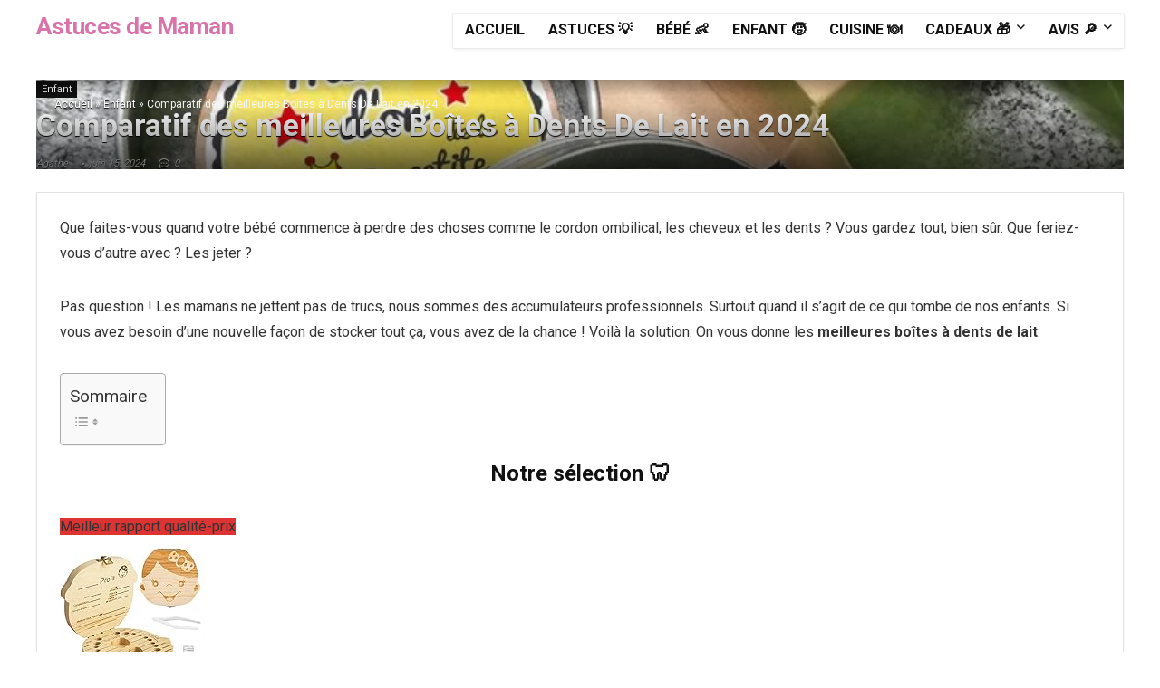

--- FILE ---
content_type: text/html; charset=UTF-8
request_url: https://astuces-de-maman.fr/boites-a-dents-de-lait/
body_size: 42269
content:
<!DOCTYPE html>
<!--[if IE 8]>    <html class="ie8" dir="ltr" lang="fr-FR" prefix="og: https://ogp.me/ns#"> <![endif]-->
<!--[if IE 9]>    <html class="ie9" dir="ltr" lang="fr-FR" prefix="og: https://ogp.me/ns#"> <![endif]-->
<!--[if (gt IE 9)|!(IE)] dir="ltr" lang="fr-FR" prefix="og: https://ogp.me/ns#"><![endif]-->
<html dir="ltr" lang="fr-FR" prefix="og: https://ogp.me/ns#">
<head>
<meta charset="UTF-8" />
<meta name=viewport content="width=device-width, initial-scale=1.0" />
<!-- feeds & pingback -->
<link rel="profile" href="https://gmpg.org/xfn/11" />
<link rel="pingback" href="https://astuces-de-maman.fr/xmlrpc.php" />
<title>▷ Meilleure Boîte à Dents De Lait - Comparatif &amp; Avis (février 2026)</title><style id="perfmatters-used-css">.sc_card{box-shadow:0 2px 2px 0 rgba(0,0,0,.16),0 0 0 1px rgba(0,0,0,.08);border-radius:4px;background:#fff;margin:2em auto;width:100%;overflow:hidden;padding:1em;box-sizing:border-box;}.sc_card h1,.sc_card h2,.sc_card h3,.sc_card h4,.sc_card h5,.sc_card h6{font-size:1em;line-height:1.2em;margin:0 0 1em;font-weight:700;}.sc_card p{font-size:1em;}.sc_card p:last-child{margin-bottom:0;}.sc_card p:empty{display:none;margin-bottom:0;}.sc_card img{margin-bottom:1em;}@media (max-width: 468px){.sc_card p{padding:0 1em 1em;}}@-webkit-keyframes pulsate{0%{transform:scale(.1);opacity:0;}50%{opacity:1;}100%{transform:scale(1.2);opacity:0;}}@keyframes pulsate{0%{transform:scale(.1);opacity:0;}50%{opacity:1;}100%{transform:scale(1.2);opacity:0;}}@-moz-keyframes pulsate{0%{transform:scale(.1);opacity:0;}50%{opacity:1;}100%{transform:scale(1.2);opacity:0;}}@-o-keyframes pulsate{0%{transform:scale(.1);opacity:0;}50%{opacity:1;}100%{transform:scale(1.2);opacity:0;}}@-ms-keyframes pulsate{0%{transform:scale(.1);opacity:0;}50%{opacity:1;}100%{transform:scale(1.2);opacity:0;}}:where(.wp-block-button__link){border-radius:9999px;box-shadow:none;padding:calc(.667em + 2px) calc(1.333em + 2px);text-decoration:none;}:root :where(.wp-block-button .wp-block-button__link.is-style-outline),:root :where(.wp-block-button.is-style-outline>.wp-block-button__link){border:2px solid;padding:.667em 1.333em;}:root :where(.wp-block-button .wp-block-button__link.is-style-outline:not(.has-text-color)),:root :where(.wp-block-button.is-style-outline>.wp-block-button__link:not(.has-text-color)){color:currentColor;}:root :where(.wp-block-button .wp-block-button__link.is-style-outline:not(.has-background)),:root :where(.wp-block-button.is-style-outline>.wp-block-button__link:not(.has-background)){background-color:initial;background-image:none;}:where(.wp-block-columns){margin-bottom:1.75em;}:where(.wp-block-columns.has-background){padding:1.25em 2.375em;}:where(.wp-block-post-comments input[type=submit]){border:none;}:where(.wp-block-cover-image:not(.has-text-color)),:where(.wp-block-cover:not(.has-text-color)){color:#fff;}:where(.wp-block-cover-image.is-light:not(.has-text-color)),:where(.wp-block-cover.is-light:not(.has-text-color)){color:#000;}:root :where(.wp-block-cover h1:not(.has-text-color)),:root :where(.wp-block-cover h2:not(.has-text-color)),:root :where(.wp-block-cover h3:not(.has-text-color)),:root :where(.wp-block-cover h4:not(.has-text-color)),:root :where(.wp-block-cover h5:not(.has-text-color)),:root :where(.wp-block-cover h6:not(.has-text-color)),:root :where(.wp-block-cover p:not(.has-text-color)){color:inherit;}:where(.wp-block-file){margin-bottom:1.5em;}:where(.wp-block-file__button){border-radius:2em;display:inline-block;padding:.5em 1em;}:where(.wp-block-file__button):is(a):active,:where(.wp-block-file__button):is(a):focus,:where(.wp-block-file__button):is(a):hover,:where(.wp-block-file__button):is(a):visited{box-shadow:none;color:#fff;opacity:.85;text-decoration:none;}:where(.wp-block-group.wp-block-group-is-layout-constrained){position:relative;}@keyframes show-content-image{0%{visibility:hidden;}99%{visibility:hidden;}to{visibility:visible;}}@keyframes turn-on-visibility{0%{opacity:0;}to{opacity:1;}}@keyframes turn-off-visibility{0%{opacity:1;visibility:visible;}99%{opacity:0;visibility:visible;}to{opacity:0;visibility:hidden;}}@keyframes lightbox-zoom-in{0%{transform:translate(calc(( -100vw + var(--wp--lightbox-scrollbar-width) ) / 2 + var(--wp--lightbox-initial-left-position)),calc(-50vh + var(--wp--lightbox-initial-top-position))) scale(var(--wp--lightbox-scale));}to{transform:translate(-50%,-50%) scale(1);}}@keyframes lightbox-zoom-out{0%{transform:translate(-50%,-50%) scale(1);visibility:visible;}99%{visibility:visible;}to{transform:translate(calc(( -100vw + var(--wp--lightbox-scrollbar-width) ) / 2 + var(--wp--lightbox-initial-left-position)),calc(-50vh + var(--wp--lightbox-initial-top-position))) scale(var(--wp--lightbox-scale));visibility:hidden;}}:where(.wp-block-latest-comments:not([style*=line-height] .wp-block-latest-comments__comment)){line-height:1.1;}:where(.wp-block-latest-comments:not([style*=line-height] .wp-block-latest-comments__comment-excerpt p)){line-height:1.8;}:root :where(.wp-block-latest-posts.is-grid){padding:0;}:root :where(.wp-block-latest-posts.wp-block-latest-posts__list){padding-left:0;}ol,ul{box-sizing:border-box;}:root :where(.wp-block-list.has-background){padding:1.25em 2.375em;}:where(.wp-block-navigation.has-background .wp-block-navigation-item a:not(.wp-element-button)),:where(.wp-block-navigation.has-background .wp-block-navigation-submenu a:not(.wp-element-button)){padding:.5em 1em;}:where(.wp-block-navigation .wp-block-navigation__submenu-container .wp-block-navigation-item a:not(.wp-element-button)),:where(.wp-block-navigation .wp-block-navigation__submenu-container .wp-block-navigation-submenu a:not(.wp-element-button)),:where(.wp-block-navigation .wp-block-navigation__submenu-container .wp-block-navigation-submenu button.wp-block-navigation-item__content),:where(.wp-block-navigation .wp-block-navigation__submenu-container .wp-block-pages-list__item button.wp-block-navigation-item__content){padding:.5em 1em;}@keyframes overlay-menu__fade-in-animation{0%{opacity:0;transform:translateY(.5em);}to{opacity:1;transform:translateY(0);}}:root :where(p.has-background){padding:1.25em 2.375em;}:where(p.has-text-color:not(.has-link-color)) a{color:inherit;}:where(.wp-block-post-comments-form) input:not([type=submit]),:where(.wp-block-post-comments-form) textarea{border:1px solid #949494;font-family:inherit;font-size:1em;}:where(.wp-block-post-comments-form) input:where(:not([type=submit]):not([type=checkbox])),:where(.wp-block-post-comments-form) textarea{padding:calc(.667em + 2px);}:where(.wp-block-post-excerpt){box-sizing:border-box;margin-bottom:var(--wp--style--block-gap);margin-top:var(--wp--style--block-gap);}:where(.wp-block-preformatted.has-background){padding:1.25em 2.375em;}:where(.wp-block-search__button){border:1px solid #ccc;padding:6px 10px;}:where(.wp-block-search__input){font-family:inherit;font-size:inherit;font-style:inherit;font-weight:inherit;letter-spacing:inherit;line-height:inherit;text-transform:inherit;}:where(.wp-block-search__button-inside .wp-block-search__inside-wrapper){border:1px solid #949494;box-sizing:border-box;padding:4px;}:where(.wp-block-search__button-inside .wp-block-search__inside-wrapper) :where(.wp-block-search__button){padding:4px 8px;}:root :where(.wp-block-separator.is-style-dots){height:auto;line-height:1;text-align:center;}:root :where(.wp-block-separator.is-style-dots):before{color:currentColor;content:"···";font-family:serif;font-size:1.5em;letter-spacing:2em;padding-left:2em;}:root :where(.wp-block-site-logo.is-style-rounded){border-radius:9999px;}:root :where(.wp-block-social-links .wp-social-link a){padding:.25em;}:root :where(.wp-block-social-links.is-style-logos-only .wp-social-link a){padding:0;}:root :where(.wp-block-social-links.is-style-pill-shape .wp-social-link a){padding-left:.6666666667em;padding-right:.6666666667em;}:root :where(.wp-block-tag-cloud.is-style-outline){display:flex;flex-wrap:wrap;gap:1ch;}:root :where(.wp-block-tag-cloud.is-style-outline a){border:1px solid;font-size:unset !important;margin-right:0;padding:1ch 2ch;text-decoration:none !important;}:root :where(.wp-block-table-of-contents){box-sizing:border-box;}:where(.wp-block-term-description){box-sizing:border-box;margin-bottom:var(--wp--style--block-gap);margin-top:var(--wp--style--block-gap);}:where(pre.wp-block-verse){font-family:inherit;}a[data-fn].fn{counter-increment:footnotes;display:inline-flex;font-size:smaller;text-decoration:none;text-indent:-9999999px;vertical-align:super;}a[data-fn].fn:after{content:"[" counter(footnotes) "]";float:left;text-indent:0;}:root{--wp--preset--font-size--normal:16px;--wp--preset--font-size--huge:42px;}.aligncenter{clear:both;}html :where(.has-border-color){border-style:solid;}html :where([style*=border-top-color]){border-top-style:solid;}html :where([style*=border-right-color]){border-right-style:solid;}html :where([style*=border-bottom-color]){border-bottom-style:solid;}html :where([style*=border-left-color]){border-left-style:solid;}html :where([style*=border-width]){border-style:solid;}html :where([style*=border-top-width]){border-top-style:solid;}html :where([style*=border-right-width]){border-right-style:solid;}html :where([style*=border-bottom-width]){border-bottom-style:solid;}html :where([style*=border-left-width]){border-left-style:solid;}html :where(img[class*=wp-image-]){height:auto;max-width:100%;}:where(figure){margin:0 0 1em;}html :where(.is-position-sticky){--wp-admin--admin-bar--position-offset:var(--wp-admin--admin-bar--height,0px);}@media screen and (max-width:600px){html :where(.is-position-sticky){--wp-admin--admin-bar--position-offset:0px;}}@keyframes spin{from{transform:rotate(0deg);}to{transform:rotate(360deg);}}@keyframes blink{from{opacity:0;}50%{opacity:1;}to{opacity:0;}}#ez-toc-container{background:#f9f9f9;border:1px solid #aaa;border-radius:4px;-webkit-box-shadow:0 1px 1px rgba(0,0,0,.05);box-shadow:0 1px 1px rgba(0,0,0,.05);display:table;margin-bottom:1em;padding:10px 20px 10px 10px;position:relative;width:auto;}#ez-toc-container ul ul,.ez-toc div.ez-toc-widget-container ul ul{margin-left:1.5em;}#ez-toc-container li,#ez-toc-container ul{padding:0;}#ez-toc-container li,#ez-toc-container ul,#ez-toc-container ul li,div.ez-toc-widget-container,div.ez-toc-widget-container li{background:0 0;list-style:none;line-height:1.6;margin:0;overflow:hidden;z-index:1;}#ez-toc-container .ez-toc-title{text-align:left;line-height:1.45;margin:0;padding:0;}.ez-toc-title,.ez-toc-title-toggle{display:inline;text-align:left;vertical-align:middle;}#ez-toc-container a{color:#444;box-shadow:none;text-decoration:none;text-shadow:none;display:inline-flex;align-items:stretch;flex-wrap:nowrap;}#ez-toc-container a:visited{color:#9f9f9f;}#ez-toc-container a:hover{text-decoration:underline;}#ez-toc-container input,.ez-toc-toggle #item{position:absolute;left:-999em;}#ez-toc-container input[type=checkbox]:checked+nav,#ez-toc-widget-container input[type=checkbox]:checked+nav{opacity:0;max-height:0;border:none;display:none;}#ez-toc-container .ez-toc-js-icon-con,#ez-toc-container label{position:relative;cursor:pointer;display:initial;}div#ez-toc-container .ez-toc-title{display:initial;}#ez-toc-container .eztoc-toggle-hide-by-default,.eztoc-hide,label.cssiconcheckbox{display:none;}.ez-toc-icon-toggle-span{display:flex;align-items:center;width:35px;height:30px;justify-content:center;direction:ltr;}html,body,div,span,applet,object,iframe,h1,h2,h3,h4,h5,h6,p,blockquote,pre,a,abbr,acronym,address,big,cite,code,del,dfn,em,img,ins,kbd,q,s,samp,small,strike,strong,sub,sup,tt,var,b,u,i,center,dl,dt,dd,ol,ul,li,fieldset,form,label,legend,table,caption,tbody,tfoot,thead,tr,th,td,article,aside,canvas,details,embed,figure,figcaption,footer,header,menu,nav,output,ruby,section,summary,time,mark,audio,video{margin:0;padding:0;border:0;font-size:100%;font:inherit;vertical-align:baseline;}article,aside,details,figcaption,figure,footer,header,menu,nav,section{display:block;}ul{list-style:none;}blockquote,q{quotes:none;}blockquote:before,blockquote:after,q:before,q:after{content:none;}table{border-collapse:collapse;}*{-webkit-box-sizing:border-box;box-sizing:border-box;}body{background-color:#fff;color:#000;font:15px Roboto,Helvetica,trebuchet ms;}a{text-decoration:none;-webkit-transition:all .4s ease 0s;-ms-transition:all .4s ease 0s;-o-transition:all .4s ease 0s;transition:all .4s ease 0s;}a:after{-webkit-transition:all .4s ease 0s;-ms-transition:all .4s ease 0s;-o-transition:all .4s ease 0s;transition:all .4s ease 0s;}a:focus,button{outline:none;}a:hover,a:active{color:#000;}h1 a,h2 a,h3 a,h4 a,h5 a,h6 a{color:#111;text-decoration:none;}h1{font:700 28px/34px "Roboto",trebuchet ms,arial;color:#111;margin:10px 0 30px 0;}h2{font:700 24px/30px "Roboto",trebuchet ms;color:#111;margin:10px 0 30px 0;}h3{font:700 21px/28px "Roboto",trebuchet ms;color:#111;margin:10px 0 25px 0;}h4{font:700 18px/24px "Roboto",trebuchet ms;color:#111;margin:10px 0 18px 0;}article p,.post p{margin:0 0 31px 0;}article strong,.post strong{font-weight:bold;}article,.post{font-size:16px;line-height:28px;color:#333;}p strong{font-weight:bold;}img{max-width:100%;height:auto;vertical-align:top;border:0;}::selection{background:#999;color:#fff;text-shadow:none;}.clearfix:before,.clearfix:after{content:"";display:table;}.clearfix:after{clear:both;}#main_header{width:100%;position:relative;z-index:1000;}.responsive_nav_wrap{display:none;position:relative;}header .logo-section{padding:15px 0;overflow:visible;}header .logo{max-width:450px;float:left;margin-right:15px;line-height:0;}header .logo img{max-width:100%;height:auto;}.logo .textlogo{font-size:26px;line-height:26px;letter-spacing:-.5px;padding-bottom:10px;font-family:Roboto;}.logo .sloganlogo{font-size:14px;line-height:14px;color:#888;}.header_one_row .main-nav{background:none transparent !important;border:none !important;}.header_one_row nav.top_menu > ul > li{border:none !important;}form.search-form{padding:0;border:none;position:relative;width:auto;display:flex;margin:0;max-width:100%;}form.search-form input[type="text"]{border:1px solid #e1e1e1;height:38px;background-color:#fff;padding:2px 45px 2px 12px;transition:all .4s ease;border-radius:4px;}form.search-form input[type="text"]:focus{outline:0;}form.search-form [type="submit"]{border:none;cursor:pointer;padding:0 16px;line-height:38px;height:38px;vertical-align:middle;position:absolute;top:0;right:0;}.search-header-contents{width:100%;background-color:#fff;box-shadow:0 2px 5px rgba(0,0,0,.15);position:absolute;left:0;top:100%;right:0;opacity:0;visibility:hidden;z-index:9999999;border-top:4px solid #43c801;transition:all .5s ease;padding:44px 34px;text-align:center;}@media screen and (min-width: 1100px){.search-header-contents{padding:35px;}}.search-header-contents .search-form{width:100%;max-width:1200px;}.search-header-contents form.search-form input[type="text"]{width:100%;height:48px;line-height:48px;font-size:18px;padding:2px 37px 2px 15px;}.search-header-contents form.search-form [type="submit"],.search-header-contents form.search-form .nice-select{line-height:48px;height:48px;}.main-nav{background:#fcfcfc;}.main-nav.white_style{border-top:1px solid #eee;border-bottom:1px solid #eee;}.main-nav:after{content:"";display:table;clear:both;}nav.top_menu{position:relative;}nav.top_menu > ul{display:flex;display:-ms-flexbox;}nav.top_menu ul li{display:inline-block;position:relative;}nav.top_menu ul li i,#slide-menu-mobile ul li.menu-item > a i{margin:0 5px 0 0;}nav.top_menu ul.sub-menu li{display:block;float:none;}nav.top_menu > ul > li > a{font:700 16px/19px "Roboto",trebuchet ms;-webkit-transition:all 300ms cubic-bezier(.5,0,.5,1);transition:all 300ms cubic-bezier(.5,0,.5,1);position:relative;color:#111;padding:8px 13px 11px 13px;display:inline-block;}nav.top_menu ul.menu:not(.off-canvas) > li.menu-item-has-children > a:before,.header-top .top-nav > ul > li.menu-item-has-children > a:before{font:14px Font Awesome\ 5 Pro;content:"";margin:0 0 0 7px;float:right;}nav.top_menu ul li.menu-item-has-children{position:relative;}nav.top_menu ul li.menu-item-has-children ul li.menu-item-has-children > a:before{color:#111;content:"";font-family:Font Awesome\ 5 Pro;cursor:pointer;float:right;padding-left:8px;}nav.top_menu ul.sub-menu,.top-nav ul.sub-menu{-webkit-transform:translateY(10px);transform:translateY(10px);opacity:0;visibility:hidden;-webkit-transition:opacity .3s ease,transform .3s ease;transition:opacity .3s ease,transform .3s ease;background:#fff;position:absolute;z-index:9999999;width:210px;box-shadow:0 2px 6px #ddd;backface-visibility:hidden;left:-999999px;}nav.top_menu ul.sub-menu ul.sub-menu{top:0;}nav.top_menu ul.sub-menu > li > a{text-transform:none;font-size:15px;line-height:16px;color:#111 !important;display:block;padding:15px 18px;border-top:1px solid #eee;font-weight:400;}nav.top_menu ul.sub-menu > li:first-child > a{border-top-color:transparent;}nav.top_menu > ul > li > ul.sub-menu > li:first-child > a:after,.top-nav > ul > li > ul.sub-menu > li:first-child > a:after,.rh_woocartmenu_cell .widget_shopping_cart:after{position:absolute;content:"";width:0;height:0;border-style:solid;top:-5px;left:19px;border-width:0 6px 6px 6px;border-color:transparent transparent #fff transparent;}nav.top_menu > ul:not(.off-canvas) li:not(.rh-megamenu) ul.sub-menu > li > a:hover{background:#f9f9f9;}#slide-menu-mobile{display:none;}#slide-menu-mobile *{}#slide-menu-mobile ul li.menu-item{border-bottom:1px solid #eee;position:static;display:block;margin:0;float:none;overflow:hidden;width:100%;}#slide-menu-mobile ul li.menu-item > a{line-height:22px !important;float:left;padding:10px 15px;font-size:16px;text-transform:none;border-top:none;width:calc(100% - 50px);text-decoration:none;color:#111;font-weight:bold;}#slide-menu-mobile ul ul.sub-menu{transition:all .3s ease;opacity:1;visibility:visible;position:absolute;border:0;width:100%;min-height:100%;top:0;left:0;background-color:#fff;-webkit-transform:translateX(-100%);-ms-transform:translateX(-100%);-o-transform:translateX(-100%);transform:translateX(-100%);backface-visibility:hidden;-webkit-backface-visibility:hidden;}#slide-menu-mobile ul ul.sub-menu li a{border-bottom:none;}#main_header.dark_style{background-color:#141414;}.header_top_wrap.dark_style .user-ava-intop:after,.main-nav.dark_style .user-ava-intop:after,#main_header.dark_style .textlogo a,#main_header.dark_style .textlogo,#main_header.dark_style .sloganlogo,#main_header.dark_style .logo-section .user-ava-intop:after,#main_header.dark_style .logo-section .rh-header-icon,#main_header.dark_style .logo-section .heads_icon_label,.main-nav.dark_style .dl-menuwrapper button i,.main-nav.dark_style .dl-menuwrapper .rh-header-icon,#main_header.dark_style #re_menu_near_logo li a,#main_header.dark_style a.header-link-add{color:#fff;}.main-nav.dark_style .dl-menuwrapper button svg line{stroke:#fff;}.main-nav.dark_style{max-height:70px;background:#353535;}.main-nav.dark_style nav.top_menu ul li.menu-item-has-children ul li.menu-item-has-children a:after{color:#ccc;}.main-nav.dark_style nav.top_menu > ul > li > a{color:#fbfbfb;}nav.top_menu > ul > li{border-right:1px solid rgba(0,0,0,.08);}nav.top_menu > ul > li:last-child{border-right:none !important;box-shadow:none;}.main-nav.dark_style nav.top_menu > ul > li{border-right:1px solid rgba(255,255,255,.15);}#re_menu_near_logo li i,.widget .title i{margin:0 6px 0 0;}.rh-container,.content{margin:0 auto;border:none;background:none transparent;width:1200px;box-shadow:none;position:relative;clear:both;padding:0;}.rh-content-wrap{padding-top:20px;padding-bottom:20px;}.main-side{width:840px;float:left;position:relative;}body:not(.noinnerpadding) .rh-post-wrapper{background:#fff;border:1px solid #e3e3e3;padding:25px;box-shadow:0 2px 2px #ececec;}.rh-container.no_shadow .main-side,.main-side.full_width:not(.single){padding:0;border:none;box-shadow:none;background:none transparent;}.main-side.full_width{float:none;width:100%;}.main-side{min-height:500px;}@media screen and (max-width: 1279px) and (min-width: 1141px){.rh-container,.content{width:1080px;}.vc_row.vc_rehub_container > .vc_col-sm-8,.main-side{width:755px;}}@media (max-width: 1140px){header .logo{max-width:250px;}}@media (max-width: 1140px) and (min-width: 1024px){.rh-container,.content{width:980px;}.vc_row.vc_rehub_container > .vc_col-sm-8,.main-side{width:655px;}}@media (max-width: 1023px) and (min-width: 768px){.responsive_nav_wrap{display:block;}.rh-container,.main-side:not(.full_width),.vc_row.vc_rehub_container > .vc_col-sm-8,.vc_row.vc_rehub_container>.vc_col-sm-4,.content{width:740px;float:none;margin:0 auto;clear:both;}}@media (max-width: 1023px){.tabletblockdisplay{display:block !important;width:100% !important;float:none !important;margin:0 0 10px 0;clear:both !important;}.logo-section .mobileinmenu,.hideontablet{display:none !important;}}@media (max-width: 767px){.centered-container .vc_col-sm-12 > * > .wpb_wrapper,body .elementor-section.elementor-section-boxed > .elementor-container,.vc_section > .vc_row,.rh-336-content-area,.rh-336-sidebar,.rh-300-content-area,.rh-300-sidebar,.rh-mini-sidebar-content-area,.rh-mini-sidebar,.sidebar,.main-side,.vc_row.vc_rehub_container > .vc_col-sm-8,.vc_row.vc_rehub_container>.vc_col-sm-4,.vc_row.vc_rehub_container > .vc_col-sm-8.floatright,.content{width:100%;float:none;display:block;}.rh-container{width:100%;padding-left:15px;padding-right:15px;}.main-nav .rh-container{padding:0;}.responsive_nav_wrap{display:block;}}@media (max-width: 479px){.main-side{border:none;box-shadow:none;padding:0;}body:not(.dark_body):not(.page-template-template-systempages){background:#fff !important;}body:not(.dark_body) .rh-post-wrapper{background:none;padding:0;border:none;box-shadow:none;}}.title_single_area h1{font-size:34px;line-height:34px;margin:0 0 20px 0;word-break:break-word;}.rh_post_layout_fullimage .title_single_area h1{font-size:44px;line-height:46px;}.title_single_area .post-meta{margin-bottom:20px;overflow:hidden;}.title_single_area{margin-bottom:15px;}#rh_post_layout_inimage{color:#fff;background-position:center center;background-repeat:no-repeat;background-size:cover;background-color:#333;position:relative;width:100%;z-index:1;}.rh_post_layout_inner_image,.rh_post_layout_fullimage{margin:0 0 25px 0;}.rh-post-layout-image-mask{width:100%;height:100%;position:absolute;top:0;left:0;right:0;bottom:0;z-index:1;background:-webkit-gradient(linear,left top,left bottom,color-stop(0%,rgba(0,0,0,.3)),color-stop(18%,rgba(0,0,0,0)),color-stop(28%,rgba(0,0,0,0)),color-stop(100%,rgba(0,0,0,.6)));background:-webkit-linear-gradient(top,rgba(0,0,0,.3) 0%,rgba(0,0,0,0) 18%,rgba(0,0,0,0) 28%,rgba(0,0,0,.6) 100%);background:-o-linear-gradient(top,rgba(0,0,0,.3) 0%,rgba(0,0,0,0) 18%,rgba(0,0,0,0) 28%,rgba(0,0,0,.6) 100%);background:-ms-linear-gradient(top,rgba(0,0,0,.3) 0%,rgba(0,0,0,0) 18%,rgba(0,0,0,0) 28%,rgba(0,0,0,.6) 100%);background:linear-gradient(to bottom,rgba(0,0,0,.3) 0%,rgba(0,0,0,0) 18%,rgba(0,0,0,0) 28%,rgba(0,0,0,.6) 100%);}#rh_post_layout_inimage .rh_post_breadcrumb_holder{z-index:2;position:absolute;top:0;left:0;min-height:35px;padding:20px 50px 0 20px;}#rh_post_layout_inimage .breadcrumb a,#rh_post_layout_inimage h1,#rh_post_layout_inimage .post-meta span a,#rh_post_layout_inimage .post-meta a.admin,#rh_post_layout_inimage .post-meta a.cat,#rh_post_layout_inimage .post-meta{color:#fff;text-shadow:0 1px 1px #000;}#rh_post_layout_inimage .breadcrumb{color:#f4f4f4;}#rh_post_layout_inimage .title_single_area{margin:0 0 25px 0;}.title_single_area .post-meta span{margin-right:12px;}.rh_post_layout_fullimage .rh-container{overflow:hidden;z-index:2;position:relative;min-height:420px;}.rh-cat-list-title{margin:0 0 8px 0;line-height:11px;display:inline-block;}.title_single_area .post-meta{color:#111;}@media screen and (max-width: 1023px) and (min-width: 768px){.rh_post_layout_inner_image #rh_post_layout_inimage,.rh_post_layout_fullimage .rh-container{min-height:370px;}#rh_post_layout_inimage .title_single_area h1{font-size:28px;line-height:34px;}}@media screen and (max-width: 767px){#rh_post_layout_inimage .title_single_area{margin:0 0 12px 0;}.rh_post_layout_inner_image #rh_post_layout_inimage,.rh_post_layout_fullimage .rh-container{min-height:300px;}#rh_post_layout_inimage .title_single_area h1{font-size:24px;line-height:24px;}}a.comment{background:none transparent;border:1px solid #fff;padding:2px 5px;line-height:16px;width:auto;height:auto;top:10px;right:10px;min-width:11px;font:bold 15px "Roboto",trebuchet ms;text-align:center;display:inline-block;position:absolute;color:#fff !important;z-index:101;text-decoration:none !important;}a.comment:after{top:100%;right:0;border:solid transparent;content:" ";height:0;width:0;position:absolute;pointer-events:none;border-color:rgba(255,255,255,0);border-top-color:#fff;border-width:7px 9px 9px 0;margin-left:-9px;}.post-meta{margin-bottom:12px;font-size:11px;line-height:12px;font-style:italic;color:#999;}span.date_meta:before,span.cat_link_meta:before,span.comm_count_meta:before,span.postview_meta:before,span.admin_meta:before{font-size:3px;line-height:12px;vertical-align:middle;padding-right:5px;content:"";font-family:Font Awesome\ 5 Pro;}span.date_meta:before,span.postview_meta:before{font-weight:900;}.admin_meta .admin img{vertical-align:middle;margin-right:5px;border-radius:50%;}span.comm_count_meta:before{content:"";font-size:12px;font-style:normal;}.post-meta span:first-child:before{display:none;}.post-meta span.postview_meta:first-child:before,.post-meta span.comm_count_meta:first-child:before{display:inline-block;}.post-meta span{display:inline-block;margin-right:8px;}.post-meta span a,.post-meta a.admin,.post-meta a.cat,.post-meta-big a{color:#111;text-decoration:none;}.post{margin-bottom:15px;counter-reset:wpsmtop;word-wrap:break-word;}.post ul li{list-style:disc outside none;}.post li{margin:0 0 5px 15px;}.post ol,.post ul{margin-bottom:25px;}@media (max-width: 767px){.row_social_inpost span:after{display:none;}}.widget{margin-bottom:35px;clear:both;overflow:hidden;}.widget:last-child{border-bottom:none;}.widget .title,.widget h2,.elementor-widget .title{position:relative;border-bottom:1px solid #ddd;padding-bottom:15px;font:normal 18px/22px "Roboto",trebuchet ms;color:#111;margin:0 0 22px 0;}.widget .title:after{content:" ";width:75px;border-bottom:2px solid #111;display:block;position:absolute;bottom:-1px;}.footer_widget .widget .title,.footer_widget .widget h2{margin:20px 0 25px 0;font-size:18px;padding:0;border:none;}.footer_widget .widget .title:after,.widget.better_menu .title:after{display:none;}.widget p{font-size:14px;margin-bottom:12px;line-height:20px;}.textwidget h1,.textwidget h2,.textwidget h3,.textwidget h4,.textwidget h5{margin-bottom:15px;}.footer-bottom .footer_widget{padding:25px 0;font-size:14px;line-height:18px;}.footer-bottom .footer_widget.col_item,.footer-bottom .col_wrap_three{margin-bottom:0;}.footer-bottom .footer_widget p{margin-bottom:22px;font-size:90%;}.footer-bottom .footer_widget a{text-decoration:underline;}.footer-bottom .widget{margin-bottom:25px;position:relative;}.footer-bottom.dark_style{background-color:#000;}.footer-bottom.dark_style .footer_widget{color:#ccc;}.footer-bottom.dark_style .footer_widget .title,.footer-bottom.dark_style .footer_widget h2,.footer-bottom.dark_style .footer_widget a,.footer-bottom .footer_widget.dark_style ul li a,footer#theme_footer.dark_style div.f_text,footer#theme_footer.dark_style div.f_text a:not(.rehub-main-color){color:#f1f1f1;}.footer-bottom.white_style{background-color:#f9f9f9;border-top:1px solid #ddd;}.footer-bottom.white_style .footer_widget{color:#111;}.footer-bottom.white_style .footer_widget:nth-child(2){border-left:1px solid #ededed;border-right:1px solid #ededed;}.footer-bottom.white_style .footer_widget .title,.footer-bottom.white_style .footer_widget h2,.footer-bottom.white_style .footer_widget a,.footer-bottom .footer_widget.white_style ul li a,footer#theme_footer.white_style div.f_text,footer#theme_footer.white_style div.f_text a:not(.rehub-main-color){color:#000;}@media (min-width: 768px){.footer-bottom.white_style .footer_widget:nth-child(2){padding-right:25px;padding-left:25px;}}.title h1 span{font-weight:normal;}.title h1{margin:0 0 28px 0;}.float-posts-nav{opacity:0;transition:all .7s ease-in-out;}.postNavigation{position:fixed;bottom:0;margin-top:-47px;z-index:9999;height:100px;transition:all .7s ease-in-out;}.postNavigation a{display:inline-block;background:#dfdfdf;transition:all .4s ease-in-out;vertical-align:middle;position:relative;width:40px;height:100px;color:#fff;}.postNavigation a:before{position:absolute;font-family:"Font Awesome 5 Pro";font-size:28px;top:50%;margin-top:-14px;line-height:28px;}.prevPostBox a:before{content:"";left:12px;}.nextPostBox a:before{content:"";right:12px;}.nextPostBox{right:0;}.prevPostBox{left:0;}.postNavigation .thumbnail{float:right;margin-left:5px;position:relative;width:70px;height:70px;text-align:center;}.postNavigation.nextPostBox .thumbnail{float:left;margin-left:0;margin-right:5px;}.postNavigation .headline{height:70px;overflow:hidden;position:relative;-webkit-font-smoothing:antialiased;font-size:14px;padding:0 8px;}.postNavigation .headline span{font-size:10px;line-height:10px;text-transform:uppercase;letter-spacing:1px;display:block;margin-bottom:8px;}.postNavigation .headline h4{margin:0;}.postNavigation .inner-prevnext{position:absolute;top:0;height:100%;padding:15px;width:290px;background-color:#fff;color:#111 !important;transition:all .2s ease-in-out .3s;}.postNavigation.nextPostBox .inner-prevnext{margin:0 0 0 40px;left:0;}.postNavigation.prevPostBox .inner-prevnext{margin:0 40px 0 0;right:0;}.postNavigation a:hover{color:#fff;width:330px;}.postNavigation.nextPostBox a:hover .inner-prevnext{margin:0 40px 0 0;opacity:1;}.postNavigation.prevPostBox a:hover .inner-prevnext{margin:0 0 0 40px;opacity:1;}#topcontrol{-webkit-transform-style:preserve-3d;transform-style:preserve-3d;backface-visibility:hidden;z-index:1008;background:rgba(0,0,0,.4);border-radius:5px 0 0 5px;position:fixed;bottom:125px;right:0;cursor:pointer;transition:all .7s ease-in-out;overflow:auto;font-size:16px;line-height:32px;height:32px;width:32px;color:#fff !important;text-align:center;opacity:0;}#rh_social_panel_footer{transition:all .4s ease;position:fixed;bottom:-100px;width:100%;z-index:1000;text-align:center;}#rh_social_panel_footer .share-link-image{width:25%;margin:0;}@media (max-width: 767px){.float-posts-nav{display:none;}}.single .tags{margin:30px auto 0 auto;}.single .tags p{color:#666;font-size:12px;font-weight:bold;}.single .tags p a{color:#666;font-size:12px;border:1px solid #ddd;padding:2px 8px;margin:0 4px 8px 0;display:inline-block;}.related_articles{padding:20px;border:1px solid #ededed;margin:35px auto 0 auto;box-shadow:0 1px 1px #ededed;}.related_articles ul{overflow:hidden;margin:0;}.related_articles ul li > a{font:bold 16px/18px "Roboto",trebuchet ms;color:#111;text-decoration:none;}.related_articles ul li{width:29.83%;float:left;text-align:center;margin:0 1.75% 5px 1.75%;}.related_articles ul li figure{height:150px;display:table-cell;vertical-align:middle;}.related_articles ul li:nth-child(4){clear:both;}.related_articles .rh_related_link_image{display:table;width:100%;padding:12px;border:1px solid #eee;background-color:#fff;height:176px;text-align:center;}.full_width .related_articles ul li img{max-width:100%;margin-bottom:10px;}.related_articles .rh_related_link{display:block;margin:15px 0;}@media (max-width: 767px){.related_articles ul li > a{font-size:14px;line-height:16px;}.related_articles .rh_related_link_image{height:130px;padding:0;border:none;}.related_articles ul li figure{height:130px;}.related_articles ul li figure img{max-height:130px;}}@media (max-width: 400px){.related_articles ul li{width:96.5%;}}.single .full_width .single_custom_bottom .rehub_chimp,.single .full_width .tags,.single .full_width .author_detail_box,.full_width .related_articles,.full_width #comments,.full_width #review_form{max-width:900px;margin:25px auto;}#comments{position:relative;margin-top:30px;clear:both;}#comments .title_comments{font-size:18px;line-height:20px;color:#111;padding-bottom:25px;font-weight:bold;}.commentlist{margin:0 0 30px 0;list-style:none;clear:both;}.commentlist li{margin:0 0 25px 0;}.commbox{background:none repeat scroll 0 0 #fff;border:1px solid #ddd;box-shadow:0 1px 1px #ededed;height:auto;max-width:100%;position:relative;}.commentlist ul.children{margin-left:23px;padding-left:23px;position:relative;margin-top:23px;}.commentlist ul.children .commbox:before{content:"";left:-24px;position:absolute;top:50%;width:25px;color:#c8c8c8;font-size:15px;font-family:Font Awesome\ 5 Pro;}.commentlist .comment-author{position:relative;padding:15px 20px;border-bottom:1px solid #ededed;}.commentlist .comment-author img{width:50px;height:50px;float:left;margin-right:20px;}.commentlist .comment-author .fn{font:700 15px/15px "Roboto",trebuchet ms;text-transform:uppercase;display:block;}.commentlist .comment-author .fn a{margin:0;color:#000;}.commentlist .comment-author .fn .url:hover{color:#999;}.commentlist .comment-author span.time{font-size:12px;display:block;text-decoration:none;margin:6px 0 0 0;}.commentlist .comment-author span.time a{color:#999;}.commentlist .comment-content{display:block;padding:15px 20px;position:relative;}.commentlist .comment-content p{font-size:14px;line-height:22px;color:#111;margin:0 0 12px 0;}.commentlist .comment-content a{word-break:break-word;}.commentlist .comment-content small{color:#999;display:block;font-size:12px;margin-top:3px;}.comment-reply-link,.comment-reply-login{font-size:12px;float:right;color:#ccc;}.comment-reply-link:before,.comment-reply-login:before{content:"";font-family:Font Awesome\ 5 Pro;padding-right:2px;}.comment-respond{padding:20px 24px;border:1px solid #ededed;margin-bottom:30px;box-shadow:0 1px 1px #ededed;background:#fff;}.comment-respond h3,.related_articles .related_title{font:700 19px/21px "Roboto",trebuchet ms;color:#111;text-transform:uppercase;text-align:center;margin:0 auto 25px;}#cancel-comment-reply-link{border-bottom:1px dotted #111;color:#111;text-decoration:none;font-size:12px;}.comment-respond .usr_re input,.comment-respond .email_re input,.comment-respond .site_re input{padding:0 0 0 50px;width:100%;font-size:14px;margin-bottom:20px;border-radius:0px;height:38px;border:1px solid #cbd0d2;float:left;position:relative;}.comment-respond textarea{width:100%;background:#f2f2f2;font:400 15px "helvetica",trebuchet ms;border-radius:0px;height:150px;resize:none;margin-bottom:20px;border:1px solid #cbd0d2;padding:10px;clear:both;}.comment-respond #submit{display:block;}.comment-respond .usr_re,.comment-respond .email_re,.comment-respond .site_re{display:block;vertical-align:middle;position:relative;float:left;width:32%;margin-right:2%;}.comment-respond .end{margin-right:0px !important;}.comment-respond .usr_re:after,.comment-respond .email_re:after,.comment-respond .site_re:after{background:none #2f2f2f;position:absolute;left:0;top:0;font-family:Font Awesome\ 5 Pro;color:#fff;width:38px;height:38px;text-align:center;line-height:38px;}.comment-respond .usr_re:after{content:"";}.comment-respond .email_re:after{content:"";}.comment-respond .site_re:after{content:"";}.comment-respond p.form-submit{clear:both;margin-top:15px;}#commentform #submit{font-size:16px;padding:8px 14px;}.breadcrumb{margin-bottom:20px;color:#999;font-size:12px;line-height:14px;}.breadcrumb a{color:#999;text-decoration:none;}#comments_pagination{font-size:18px;}#comments_pagination a{color:#111;}.comm_meta_wrap{margin:0 0 0 70px;}.aligncenter,img.aligncenter{clear:both;display:block;margin-left:auto;margin-right:auto;}.bypostauthor{font-weight:normal;}blockquote{padding:20px 4% 18px 4%;position:relative;border:none;}blockquote p{margin:0 0 15px 0;font-size:22px;line-height:34px;font-weight:400;padding:0;font-style:italic;}.post ul ul,.post ol ol{margin-top:7px;margin-bottom:7px;}.post ul ul{list-style:circle;}.text-center{text-align:center;}.fontbold,nav.top_menu ul.sub-menu > li.fontbold > a{font-weight:bold;}.cursorpointer,.rehub_scroll{cursor:pointer;}.mb10{margin-bottom:10px !important;}input[type="text"],textarea,input[type="tel"],input[type="password"],input[type="email"],input[type="url"],input[type="number"]{box-sizing:border-box;outline:0;padding:9px 10px;color:#444;background:none #fff;transition:border-color .4s ease;border:1px solid #ccc;line-height:18px;line-height:18px;font-weight:normal;font-size:15px;-webkit-appearance:none;}input[type="text"]:focus,textarea:focus,input[type="tel"]:focus,input[type="password"]:focus,input[type="email"]:focus{border-color:#444;}.def_btn,input[type="submit"],input[type="button"],input[type="reset"]{display:inline-block;padding:6px 7px;color:#444;text-align:center;vertical-align:middle;cursor:pointer;background-color:#f6f6f6;border:none;box-shadow:0 1px 2px 0 rgba(60,64,67,.3),0 1px 2px rgba(0,0,0,.08);transition:all .4s ease 0s;outline:none;font:700 14px/16px "Roboto",trebuchet ms;text-decoration:none;-webkit-appearance:none;}.def_btn:hover,input[type="submit"]:hover,input[type="submit"]:focus,input[type="reset"]:focus,input[type="reset"]:hover,.def_btn_group .active a{background-color:#f2f2f2;text-decoration:none !important;box-shadow:0 -1px 2px 0 rgba(60,64,67,.1),0 5px 10px 0 rgba(60,64,67,.14);color:#111;}.def_btn:active,input[type="submit"]:active{box-shadow:0 1px 1px 0 rgba(60,64,67,.2),0 1px 1px 0 rgba(60,64,67,.2);background:#e9e9e9;}.def_btn:active,input[type="submit"]:focus{outline:0;}.rh-hov-bor-line > a:after,.rh-border-line:after,nav.top_menu > ul:not(.off-canvas) > li > a:after{position:absolute;top:0;left:50%;content:"";height:3px;width:0;transition:.5s;}.rh-border-line:after,.rh-hov-bor-line.active a:after,.rh-hov-bor-line:hover a:after,nav.top_menu > ul:not(.off-canvas) > li > a:hover:after,nav.top_menu > ul:not(.off-canvas) > li.current_page_item > a:after{width:100%;left:0;right:0;}@keyframes stuckMoveDown{0%{-webkit-transform:translateY(-100%);transform:translateY(-100%);}100%{-webkit-transform:translateY(0);transform:translateY(0);}}@keyframes stuckFadeIn{0%{opacity:0;}100%{opacity:1;}}@keyframes stuckMoveDownOpacity{0%{-webkit-transform:translateY(-15px);transform:translateY(-15px);opacity:0;}100%{-webkit-transform:translateY(0);transform:translateY(0);opacity:1;}}@keyframes stuckMoveUpOpacity{0%{-webkit-transform:translateY(15px);transform:translateY(15px);opacity:0;}100%{-webkit-transform:translateY(0);transform:translateY(0);opacity:1;}}@keyframes fastshake{0%{transform:skewX(-15deg);}5%{transform:skewX(15deg);}10%{transform:skewX(-15deg);}15%{transform:skewX(15deg);}20%{transform:skewX(0deg);}100%{transform:skewX(0deg);}}@keyframes colorsearchchange{100%,0%{background-color:#fff;}50%{background-color:#f0f0f0;}}@keyframes lefttoright{0%{-ms-transform:translateX(0px);-webkit-transform:translateX(0px);transform:translateX(0px);}50%{-ms-transform:translateX(100px);-webkit-transform:translateX(100px);transform:translateX(100px);}100%{-ms-transform:translateX(0px);-webkit-transform:translateX(0px);transform:translateX(0px);}}@keyframes upanddown{0%{-ms-transform:translateY(0px);-webkit-transform:translateY(0px);transform:translateY(0px);}50%{-ms-transform:translateY(100px);-webkit-transform:translateY(100px);transform:translateY(100px);}100%{-ms-transform:translateY(0px);-webkit-transform:translateY(0px);transform:translateY(0px);}}@keyframes slide-in-blurred-top{0%{-webkit-transform:translateY(-100px) scaleY(1.5) scaleX(.5);transform:translateY(-100px) scaleY(1.5) scaleX(.5);-webkit-filter:blur(25px);filter:blur(25px);opacity:0;}100%{-webkit-transform:translateY(0) scaleY(1) scaleX(1);transform:translateY(0) scaleY(1) scaleX(1);-webkit-filter:blur(0);filter:blur(0);opacity:1;}}@keyframes rotate-in-2-fwd{0%{-webkit-transform:perspective(500px) translateZ(-200px) rotate(-45deg);transform:perspective(500px) translateZ(-200px) rotate(-45deg);opacity:0;}100%{-webkit-transform:perspective(500px) translateZ(0) rotate(0);transform:perspective(500px) translateZ(0) rotate(0);opacity:1;}}@keyframes rotate-in-2-bck{0%{-webkit-transform:perspective(500px) translateZ(200px) rotate(45deg);transform:perspective(500px) translateZ(200px) rotate(45deg);opacity:0;}100%{-webkit-transform:perspective(500px) translateZ(0) rotate(0);transform:perspective(500px) translateZ(0) rotate(0);opacity:1;}}@keyframes flip-in-hor-top{0%{-webkit-transform:perspective(500px) rotateX(-80deg);transform:perspective(500px) rotateX(-80deg);opacity:0;}100%{-webkit-transform:perspective(500px) rotateX(0);transform:perspective(500px) rotateX(0);opacity:1;}}@keyframes flip-in-ver-right{0%{-webkit-transform:perspective(500px) rotateY(-80deg);transform:perspective(500px) rotateY(-80deg);opacity:0;}100%{-webkit-transform:perspective(500px) rotateY(0);transform:perspective(500px) rotateY(0);opacity:1;}}@keyframes swing-in-top-fwd{0%{-webkit-transform:perspective(500px) rotateX(-100deg);transform:perspective(500px) rotateX(-100deg);-webkit-transform-origin:top;transform-origin:top;opacity:0;}100%{-webkit-transform:perspective(500px) rotateX(0deg);transform:perspective(500px) rotateX(0deg);-webkit-transform-origin:top;transform-origin:top;opacity:1;}}@keyframes swing-in-left-fwd{0%{-webkit-transform:perspective(500px) rotateY(100deg);transform:perspective(500px) rotateY(100deg);-webkit-transform-origin:left;transform-origin:left;opacity:0;}100%{-webkit-transform:perspective(500px) rotateY(0);transform:perspective(500px) rotateY(0);-webkit-transform-origin:left;transform-origin:left;opacity:1;}}@keyframes fade-in-fwd{0%{-webkit-transform:perspective(500px) translateZ(-80px);transform:perspective(500px) translateZ(-80px);opacity:0;}100%{-webkit-transform:perspective(500px) translateZ(0);transform:perspective(500px) translateZ(0);opacity:1;}}@keyframes fade-in-bck{0%{-webkit-transform:perspective(500px) translateZ(80px);transform:perspective(500px) translateZ(80px);opacity:0;}100%{-webkit-transform:perspective(500px) translateZ(0);transform:perspective(500px) translateZ(0);opacity:1;}}@keyframes stuckFlipUpOpacity{0%{-webkit-transform:perspective(500px) translateY(60px) scaleY(.75) rotateX(-40deg);transform:perspective(500px) translateY(60px) scaleY(.75) rotateX(-40deg);opacity:0;}100%{-webkit-transform:perspective(500px) translateY(0px) scale(1) rotateX(0deg);transform:perspective(500px) translateY(0px) scale(1) rotateX(0deg);opacity:1;}}@keyframes flip-l-r-s{0%{-webkit-transform:perspective(500px) translateX(40px) scaleX(.75) scaleY(.75) rotateY(-25deg);transform:perspective(500px) translateX(40px) scaleX(.75) scaleY(.75) rotateY(-25deg);opacity:0;}100%{-webkit-transform:perspective(500px) translateX(0px) scaleX(1) scaleY(1) rotateY(0deg);transform:perspective(500px) translateX(0px) scaleX(1) scaleY(1) rotateY(0deg);opacity:1;}}@keyframes flip-r-r-s{0%{-webkit-transform:perspective(500px) translateX(-40px) scaleX(.75) scaleY(.75) rotateY(25deg);transform:perspective(500px) translateX(-40px) scaleX(.75) scaleY(.75) rotateY(25deg);opacity:0;}100%{-webkit-transform:perspective(500px) translateX(0px) scaleX(1) scaleY(1) rotateY(0deg);transform:perspective(500px) translateX(0px) scaleX(1) scaleY(1) rotateY(0deg);opacity:1;}}@keyframes tracking-in-expand{0%{letter-spacing:-.5em;opacity:0;}40%{opacity:.6;}100%{opacity:1;}}img.lazyimages{opacity:0;transition:opacity .5s ease-in;}.dl-menuwrapper button{border:none;width:48px;height:53px;overflow:hidden;position:relative;cursor:pointer;outline:none;background:transparent;}.dl-menuwrapper button i{color:#111;font-size:36px;}.dl-menuwrapper button svg line{stroke:#111;stroke-width:2;stroke-dasharray:26;animation:svglineltr 1s linear;}.dl-menuwrapper button.dl-active i,.dl-menuwrapper button:hover i{color:#fff !important;}.dl-menuwrapper button:hover svg line{stroke:#fff !important;}.dl-menuwrapper button{background:none transparent;}.dl-menuwrapper button:hover,.dl-menuwrapper button.dl-active{background:#999 !important;}#mobile-menu-icons{padding-right:7px;}@keyframes svglineltr{0%{stroke-dashoffset:26;}100%{stroke-dashoffset:0;}}.social_icon a{width:32px;height:32px;display:inline-block;margin-right:2px;color:#fff !important;font-size:20px;line-height:32px;text-align:center;position:relative;text-decoration:none !important;}.social_icon a:hover{top:2px;box-shadow:none;}.social_icon .fb{background-color:#39599f;}.social_icon .in{background-color:#3b8dbd;}.social_icon .pn{background-color:#ca212a;}.social_icon .rss{background-color:#f93;}.social_icon .tw{background-color:#6cf;}.post_share{position:relative;margin:0 0 25px 0;clear:both;overflow:hidden;}.row_social_inpost span.share-link-image{box-shadow:0 1px 2px #e4e4e4;width:auto;min-width:30px;line-height:24px;margin:0 6px 6px 0;font-size:16px;padding:3px 12px;}.row_social_inpost span i{font-size:15px;vertical-align:middle;}.row_social_inpost span.fb:after{content:"Facebook";font-size:12px;text-decoration:none;margin-left:8px;}.row_social_inpost span.tw:after{content:"Twitter";font-size:12px;text-decoration:none;margin-left:8px;}.share-link-image{color:#fff !important;cursor:pointer;display:inline-block;text-align:center;position:relative;width:32px;height:32px;margin-right:2px;font-size:20px;line-height:32px;}.share-link-image:hover{top:2px;box-shadow:none;}a.rh-cat-label-title,.rh-cat-label-title a,.rh-label-string{font-style:normal;background-color:#111;padding:3px 6px;color:#fff;font-size:11px;white-space:nowrap;text-decoration:none !important;display:inline-block;margin:0 5px 5px 0;line-height:12px;}.col_item{position:relative;}.col_wrap_three{margin:0 -1.5% 20px;}.col_wrap_three .col_item{width:30.33%;margin:0 1.5% 25px;float:left;}.col_wrap_three .col_item:nth-child(3n+1){clear:both;}.rh-flex-eq-height{display:-webkit-flex;display:-ms-flexbox;display:flex;-webkit-flex-wrap:wrap;-ms-flex-wrap:wrap;flex-wrap:wrap;flex-direction:row;}.rh-flex-center-align{display:-webkit-flex;display:-ms-flexbox;display:flex;-webkit-align-items:center;align-items:center;-ms-flex-align:center;-webkit-box-align:center;flex-direction:row;}.rh-flex-right-align{margin-left:auto;}.rh-flex-justify-center{justify-content:center;}@media (max-width: 767px){.col_wrap_two,.col_wrap_three,.col_wrap_fourth,.col_wrap_fifth,.col_wrap_six{margin:0 0 20px 0;}.col_wrap_three .col_item,.col_wrap_fourth .col_item,.col_wrap_fifth .col_item,.col_wrap_six .col_item{width:47%;margin:0 1.5% 15px 1.5%;}.col_wrap_three .col_item:nth-child(3n+1),.col_wrap_fifth .col_item:nth-child(5n+1){clear:none;}.col_wrap_three .col_item:nth-child(2n+1),.col_wrap_fourth .col_item:nth-child(2n+1),.col_wrap_fifth .col_item:nth-child(2n+1),.col_wrap_six .col_item:nth-child(2n+1){clear:both;}}@media (max-width: 479px){.col_item{width:100% !important;margin:0 0 14px 0 !important;}}.favour_in_row{display:inline-block;margin:0 6px 6px 0;}.wpsm_update ul li,.wpsm_box ul li,.wcmp_main_menu ul li{list-style:disc;}.wpsm_update li,.wpsm_box li{margin:0 0 5px 0;}.wpsm_box ul,.wpsm_box ol{margin:0 0 0 20px;}.re_carousel .animated{-webkit-animation-duration:1000ms;animation-duration:1000ms;-webkit-animation-fill-mode:both;animation-fill-mode:both;}@keyframes fadeOut{0%{opacity:1;}100%{opacity:0;}}@media screen and (max-width: 1279px) and (min-width: 1141px){nav.top_menu > ul > li > a{padding-left:12px;padding-right:12px;}}@media screen and (max-width: 1140px) and (min-width: 1024px){nav.top_menu > ul > li > a{font-size:14px;padding-left:8px;padding-right:8px;}nav.top_menu > ul > li{border:none;}}@media screen and (max-width: 1023px){header .logo-section{margin:0 auto;padding:5px 0;}}@media screen and (max-width: 1023px) and (min-width: 768px){header .logo{float:none;margin:0 auto 10px;text-align:center;}nav.top_menu,.float-panel-woo-title{display:none;}.col_wrap_three,.col_wrap_fourth,.col_wrap_fifth{margin:0 -1.5% 20px;}}@media screen and (max-width: 767px){nav.top_menu,.header_top_wrap,.float-panel-woo-title,#float-panel-woo-area del,.rh-float-panel .float-panel-woo-info{display:none;}article h1{font-size:28px;line-height:26px;}.comment-respond .usr_re,.comment-respond .email_re,.comment-respond .site_re{width:100%;margin:0;}header .logo{float:none;margin:0 auto 10px;text-align:center;}a.comment{padding:1px 3px;font-size:12px;}.footer-bottom .widget{margin-bottom:15px;}.footer-bottom .footer_widget{width:100%;float:none;display:block;}.footer-bottom.white_style .footer_widget:nth-child(2){border:none;}.footer_widget .widget .title{margin-top:0;}.post blockquote p{font-size:16px;line-height:18px;}.commentlist .comment-author a,.commentlist .comment-author time{margin:0 0 10px 0;float:none;display:block;}a.comment-reply-link,a.comment-edit-link{text-align:right;}.commentlist .comment-author .fn,.commentlist .comment-author .fn a{float:none;}.commentlist .comment-author img{}.commentlist ul.children{margin-left:10px;padding-left:0;border-left:none;}.commentlist ul.children .commbox:before{display:none;}.post_share > div img{max-width:100%;padding:0;}.post_share{margin:20px 0;}.footer-bottom .footer_widget{padding:15px 0;}}.wpsm_box.nonefloat_box{float:none;}.wpsm_box.blue_type{color:#5091b2;background:#e9f7fe;}.wpsm_box.yellow_type{color:#c4690e;background:#fffdf3;}.wpsm_box{color:#363636;min-height:52px;padding:18px 26px;margin:0 0 31px 0;overflow:auto;font-size:17px;}.wpsm_box p:last-child{margin:0;}.wpsm_box.warning_type{background-color:#fff7f4;color:#a61818;}.wpsm_box.info_type{background-color:#f0ffde;}.wpsm_box.standart_type i,.wpsm_box.info_type i,.wpsm_box.warning_type i,.wpsm_box.error_type i,.wpsm_box.download_type i,.wpsm_box.note_type i{font-family:Font Awesome\ 5 Pro;font-weight:normal;font-style:normal;text-decoration:inherit;-webkit-font-smoothing:antialiased;display:inline;width:auto;height:auto;line-height:normal;vertical-align:baseline;background-image:none;background-position:0% 0%;background-repeat:repeat;margin-top:0;font-size:27px;float:left;margin:0 14px 10px 0;}.wpsm_box.warning_type i:before{content:"";color:#e25b32;font-weight:900;}.wpsm_box.info_type i:before{content:"";color:#53a34c;font-weight:300;}@media only screen and (max-width: 600px){.wpsm_box,.wpsm_box.leftfloat_box,.wpsm_box.rightfloat_box{float:none;width:100% !important;margin:0 0 25px 0 !important;}}.fa,.fab,.fal,.far,.fas{-moz-osx-font-smoothing:grayscale;-webkit-font-smoothing:antialiased;display:inline-block;font-style:normal;font-variant:normal;text-rendering:auto;line-height:1;}@keyframes fa-spin{0%{transform:rotate(0deg);}to{transform:rotate(1turn);}}.fa-chevron-up:before{content:"";}.fa-envelope:before{content:"";}.fa-facebook:before{content:"";}.fa-pinterest-p:before{content:"";}.fa-rss:before{content:"";}.fa-search:before{content:"";}.fa-twitter:before{content:"";}@font-face{font-family:"Font Awesome 5 Brands";font-display:swap;font-style:normal;font-weight:normal;src:url("https://astuces-de-maman.fr/wp-content/themes/rehub-theme/admin/fonts/fontawesome/../webfonts/fa-brands-400.eot");src:url("https://astuces-de-maman.fr/wp-content/themes/rehub-theme/admin/fonts/fontawesome/../webfonts/fa-brands-400.eot?#iefix") format("embedded-opentype"),url("https://astuces-de-maman.fr/wp-content/themes/rehub-theme/admin/fonts/fontawesome/../webfonts/fa-brands-400.woff2") format("woff2"),url("https://astuces-de-maman.fr/wp-content/themes/rehub-theme/admin/fonts/fontawesome/../webfonts/fa-brands-400.woff") format("woff"),url("https://astuces-de-maman.fr/wp-content/themes/rehub-theme/admin/fonts/fontawesome/../webfonts/fa-brands-400.ttf") format("truetype"),url("https://astuces-de-maman.fr/wp-content/themes/rehub-theme/admin/fonts/fontawesome/../webfonts/fa-brands-400.svg#fontawesome") format("svg");}.fab{font-family:"Font Awesome 5 Brands";}@font-face{font-family:"Font Awesome 5 Pro";font-display:swap;font-style:normal;font-weight:300;src:url("https://astuces-de-maman.fr/wp-content/themes/rehub-theme/admin/fonts/fontawesome/../webfonts/fa-light-300.eot");src:url("https://astuces-de-maman.fr/wp-content/themes/rehub-theme/admin/fonts/fontawesome/../webfonts/fa-light-300.eot?#iefix") format("embedded-opentype"),url("https://astuces-de-maman.fr/wp-content/themes/rehub-theme/admin/fonts/fontawesome/../webfonts/fa-light-300.woff2") format("woff2"),url("https://astuces-de-maman.fr/wp-content/themes/rehub-theme/admin/fonts/fontawesome/../webfonts/fa-light-300.woff") format("woff"),url("https://astuces-de-maman.fr/wp-content/themes/rehub-theme/admin/fonts/fontawesome/../webfonts/fa-light-300.ttf") format("truetype"),url("https://astuces-de-maman.fr/wp-content/themes/rehub-theme/admin/fonts/fontawesome/../webfonts/fa-light-300.svg#fontawesome") format("svg");}.fal{font-weight:300;}@font-face{font-family:"Font Awesome 5 Pro";font-style:normal;font-display:swap;font-weight:400;src:url("https://astuces-de-maman.fr/wp-content/themes/rehub-theme/admin/fonts/fontawesome/../webfonts/fa-regular-400.eot");src:url("https://astuces-de-maman.fr/wp-content/themes/rehub-theme/admin/fonts/fontawesome/../webfonts/fa-regular-400.eot?#iefix") format("embedded-opentype"),url("https://astuces-de-maman.fr/wp-content/themes/rehub-theme/admin/fonts/fontawesome/../webfonts/fa-regular-400.woff2") format("woff2"),url("https://astuces-de-maman.fr/wp-content/themes/rehub-theme/admin/fonts/fontawesome/../webfonts/fa-regular-400.woff") format("woff"),url("https://astuces-de-maman.fr/wp-content/themes/rehub-theme/admin/fonts/fontawesome/../webfonts/fa-regular-400.ttf") format("truetype"),url("https://astuces-de-maman.fr/wp-content/themes/rehub-theme/admin/fonts/fontawesome/../webfonts/fa-regular-400.svg#fontawesome") format("svg");}.fal,.far{font-family:"Font Awesome 5 Pro";}.far{font-weight:400;}@font-face{font-family:"Font Awesome 5 Pro";font-display:swap;font-style:normal;font-weight:900;src:url("https://astuces-de-maman.fr/wp-content/themes/rehub-theme/admin/fonts/fontawesome/../webfonts/fa-solid-900.eot");src:url("https://astuces-de-maman.fr/wp-content/themes/rehub-theme/admin/fonts/fontawesome/../webfonts/fa-solid-900.eot?#iefix") format("embedded-opentype"),url("https://astuces-de-maman.fr/wp-content/themes/rehub-theme/admin/fonts/fontawesome/../webfonts/fa-solid-900.woff2") format("woff2"),url("https://astuces-de-maman.fr/wp-content/themes/rehub-theme/admin/fonts/fontawesome/../webfonts/fa-solid-900.woff") format("woff"),url("https://astuces-de-maman.fr/wp-content/themes/rehub-theme/admin/fonts/fontawesome/../webfonts/fa-solid-900.ttf") format("truetype"),url("https://astuces-de-maman.fr/wp-content/themes/rehub-theme/admin/fonts/fontawesome/../webfonts/fa-solid-900.svg#fontawesome") format("svg");}.su-button{display:inline-block !important;text-align:center;text-decoration:none !important;box-sizing:content-box !important;transition:all .2s;}.su-button span{display:block !important;text-decoration:none !important;box-sizing:content-box !important;transition:all .2s;}.su-button img{border:none !important;vertical-align:middle !important;margin:-.2em .4em 0 -.3em !important;box-shadow:none !important;}.su-button i{display:inline-block;width:1em;height:1em;margin:0 .5em 0 0 !important;text-align:center;line-height:1em;}.su-button small{display:block;margin:-.2em 0 0;color:inherit;text-align:center;font-style:normal;font-size:.8em;line-height:1;opacity:.7;}@media screen and (max-width:768px){.su-button span{padding-top:.25em !important;padding-bottom:.25em !important;line-height:1.2 !important;}.su-button small{margin-top:.2em !important;}}.su-button-style-3d{border-bottom-style:solid;border-bottom-width:6px;}.su-button-style-3d span{border-bottom-style:solid;border-bottom-width:1px;}.su-button-style-3d:hover{position:relative;top:3px;border-bottom-width:3px;}.su-list{margin-bottom:1.5em;}.su-list ul{margin:0 !important;padding:0 !important;list-style:none !important;}.su-list ul li{position:relative;display:block !important;margin:0 !important;padding:4px 0 4px 2em !important;list-style-type:none !important;line-height:1.3em;}.su-list ul li>img{position:absolute;left:0;top:4px;width:1.3em;height:1.3em;padding:0;margin:0;border:none;}.su-list ul li>i{position:absolute;left:0;top:4px;width:1.3em;height:1.3em;line-height:1.3em;text-align:center;}.su-table{width:100%;margin-bottom:1.5em;}.su-table table{width:100% !important;margin:0 !important;border-collapse:collapse !important;font-size:1em !important;border:1px solid #ccc !important;table-layout:auto !important;}.su-table table td{padding:.5em 1em !important;border:1px solid #ccc !important;background:#fff !important;}.su-table-responsive{overflow-x:auto;}.su-table-responsive table{width:auto !important;min-width:100% !important;}.su-table-responsive table td,.su-table-responsive table th{word-break:initial !important;}.su-table-alternate table tr:nth-child(even) td{background-color:#f7f7f7 !important;}@font-face{font-family:ShortcodesUltimateIcons;src:url("https://astuces-de-maman.fr/wp-content/plugins/shortcodes-ultimate/includes/css/../../vendor/fork-awesome/fonts/forkawesome-webfont.eot?v=1.2.0");src:url("https://astuces-de-maman.fr/wp-content/plugins/shortcodes-ultimate/includes/css/../../vendor/fork-awesome/fonts/forkawesome-webfont.eot?#iefix&v=1.2.0") format("embedded-opentype"),url("https://astuces-de-maman.fr/wp-content/plugins/shortcodes-ultimate/includes/css/../../vendor/fork-awesome/fonts/forkawesome-webfont.woff2?v=1.2.0") format("woff2"),url("https://astuces-de-maman.fr/wp-content/plugins/shortcodes-ultimate/includes/css/../../vendor/fork-awesome/fonts/forkawesome-webfont.woff?v=1.2.0") format("woff"),url("https://astuces-de-maman.fr/wp-content/plugins/shortcodes-ultimate/includes/css/../../vendor/fork-awesome/fonts/forkawesome-webfont.ttf?v=1.2.0") format("truetype"),url("https://astuces-de-maman.fr/wp-content/plugins/shortcodes-ultimate/includes/css/../../vendor/fork-awesome/fonts/forkawesome-webfont.svg?v=1.2.0#forkawesomeregular") format("svg");font-weight:400;font-style:normal;font-display:block;}.sui{display:inline-block;font:normal normal normal 14px/1 ShortcodesUltimateIcons;font-size:inherit;text-rendering:auto;-webkit-font-smoothing:antialiased;-moz-osx-font-smoothing:grayscale;}@keyframes sui-spin{0%{transform:rotate(0);}100%{transform:rotate(359deg);}}.sui-arrow-right:before{content:"";}</style>
	<style>img:is([sizes="auto" i], [sizes^="auto," i]) { contain-intrinsic-size: 3000px 1500px }</style>
	
		<!-- All in One SEO Pro 4.8.9 - aioseo.com -->
	<meta name="description" content="TOP 5 des meilleures Boîtes à Dents De Lait en 2026 ! Guide d&#039;achat et comparatif pour choisir au mieux votre Boîte à Dents De Lait." />
	<meta name="robots" content="max-image-preview:large" />
	<meta name="author" content="Agathe"/>
	<meta name="google-site-verification" content="fBouFr9MXv5rVJD7_7umeP06zLO9dA7YfHSi6p6r_Xw" />
	<link rel="canonical" href="https://astuces-de-maman.fr/boites-a-dents-de-lait/" />
	<meta name="generator" content="All in One SEO Pro (AIOSEO) 4.8.9" />
		<meta property="og:locale" content="fr_FR" />
		<meta property="og:site_name" content="Astuces de Maman" />
		<meta property="og:type" content="article" />
		<meta property="og:title" content="▷ Meilleure Boîte à Dents De Lait - Comparatif &amp; Avis (février 2026)" />
		<meta property="og:description" content="TOP 5 des meilleures Boîtes à Dents De Lait en 2026 ! Guide d&#039;achat et comparatif pour choisir au mieux votre Boîte à Dents De Lait." />
		<meta property="og:url" content="https://astuces-de-maman.fr/boites-a-dents-de-lait/" />
		<meta property="og:image" content="https://astuces-de-maman.fr/wp-content/uploads/2020/02/26-17-16-13-FANS__Friends_Boîte_à_dents_de_lait_avec_médaille.jpg" />
		<meta property="og:image:secure_url" content="https://astuces-de-maman.fr/wp-content/uploads/2020/02/26-17-16-13-FANS__Friends_Boîte_à_dents_de_lait_avec_médaille.jpg" />
		<meta property="og:image:width" content="760" />
		<meta property="og:image:height" content="740" />
		<meta property="article:published_time" content="2024-05-15T10:19:49+00:00" />
		<meta property="article:modified_time" content="2024-06-15T13:07:20+00:00" />
		<meta name="twitter:card" content="summary" />
		<meta name="twitter:title" content="▷ Meilleure Boîte à Dents De Lait - Comparatif &amp; Avis (février 2026)" />
		<meta name="twitter:description" content="TOP 5 des meilleures Boîtes à Dents De Lait en 2026 ! Guide d&#039;achat et comparatif pour choisir au mieux votre Boîte à Dents De Lait." />
		<meta name="twitter:image" content="https://astuces-de-maman.fr/wp-content/uploads/2020/02/26-17-16-13-FANS__Friends_Boîte_à_dents_de_lait_avec_médaille.jpg" />
		<script type="application/ld+json" class="aioseo-schema">
			{"@context":"https:\/\/schema.org","@graph":[{"@type":"Article","@id":"https:\/\/astuces-de-maman.fr\/boites-a-dents-de-lait\/#article","name":"\u25b7 Meilleure Bo\u00eete \u00e0 Dents De Lait - Comparatif & Avis (f\u00e9vrier 2026)","headline":"Comparatif des meilleures Bo\u00eetes \u00e0 Dents De Lait en 2024","author":{"@id":"https:\/\/astuces-de-maman.fr\/author\/admin\/#author"},"publisher":{"@id":"https:\/\/astuces-de-maman.fr\/#organization"},"image":{"@type":"ImageObject","url":"https:\/\/astuces-de-maman.fr\/wp-content\/uploads\/2020\/02\/26-17-16-13-FANS__Friends_Bo\u00eete_\u00e0_dents_de_lait_avec_m\u00e9daille.jpg","width":760,"height":740},"datePublished":"2024-05-15T10:19:49+00:00","dateModified":"2024-06-15T13:07:20+00:00","inLanguage":"fr-FR","mainEntityOfPage":{"@id":"https:\/\/astuces-de-maman.fr\/boites-a-dents-de-lait\/#webpage"},"isPartOf":{"@id":"https:\/\/astuces-de-maman.fr\/boites-a-dents-de-lait\/#webpage"},"articleSection":"Enfant, Vid\u00e9o"},{"@type":"BreadcrumbList","@id":"https:\/\/astuces-de-maman.fr\/boites-a-dents-de-lait\/#breadcrumblist","itemListElement":[{"@type":"ListItem","@id":"https:\/\/astuces-de-maman.fr#listItem","position":1,"name":"Home","item":"https:\/\/astuces-de-maman.fr","nextItem":{"@type":"ListItem","@id":"https:\/\/astuces-de-maman.fr\/category\/enfant\/#listItem","name":"Enfant"}},{"@type":"ListItem","@id":"https:\/\/astuces-de-maman.fr\/category\/enfant\/#listItem","position":2,"name":"Enfant","item":"https:\/\/astuces-de-maman.fr\/category\/enfant\/","nextItem":{"@type":"ListItem","@id":"https:\/\/astuces-de-maman.fr\/boites-a-dents-de-lait\/#listItem","name":"Comparatif des meilleures Bo\u00eetes \u00e0 Dents De Lait en 2024"},"previousItem":{"@type":"ListItem","@id":"https:\/\/astuces-de-maman.fr#listItem","name":"Home"}},{"@type":"ListItem","@id":"https:\/\/astuces-de-maman.fr\/boites-a-dents-de-lait\/#listItem","position":3,"name":"Comparatif des meilleures Bo\u00eetes \u00e0 Dents De Lait en 2024","previousItem":{"@type":"ListItem","@id":"https:\/\/astuces-de-maman.fr\/category\/enfant\/#listItem","name":"Enfant"}}]},{"@type":"Organization","@id":"https:\/\/astuces-de-maman.fr\/#organization","name":"Astuces de Maman","url":"https:\/\/astuces-de-maman.fr\/"},{"@type":"Person","@id":"https:\/\/astuces-de-maman.fr\/author\/admin\/#author","url":"https:\/\/astuces-de-maman.fr\/author\/admin\/","name":"Agathe","image":{"@type":"ImageObject","url":"https:\/\/astuces-de-maman.fr\/wp-content\/uploads\/2021\/06\/215.jpg"},"sameAs":["https:\/\/www.youtube.com\/@astucesdemamanfr"],"description":"R\u00e9dactrice sur Astuces de maman, je vous partage mes meilleurs conseils en tant que jeune maman.","jobTitle":"R\u00e9dactrice"},{"@type":"WebPage","@id":"https:\/\/astuces-de-maman.fr\/boites-a-dents-de-lait\/#webpage","url":"https:\/\/astuces-de-maman.fr\/boites-a-dents-de-lait\/","name":"\u25b7 Meilleure Bo\u00eete \u00e0 Dents De Lait - Comparatif & Avis (f\u00e9vrier 2026)","description":"TOP 5 des meilleures Bo\u00eetes \u00e0 Dents De Lait en 2026 ! Guide d'achat et comparatif pour choisir au mieux votre Bo\u00eete \u00e0 Dents De Lait.","inLanguage":"fr-FR","isPartOf":{"@id":"https:\/\/astuces-de-maman.fr\/#website"},"breadcrumb":{"@id":"https:\/\/astuces-de-maman.fr\/boites-a-dents-de-lait\/#breadcrumblist"},"author":{"@id":"https:\/\/astuces-de-maman.fr\/author\/admin\/#author"},"creator":{"@id":"https:\/\/astuces-de-maman.fr\/author\/admin\/#author"},"image":{"@type":"ImageObject","url":"https:\/\/astuces-de-maman.fr\/wp-content\/uploads\/2020\/02\/26-17-16-13-FANS__Friends_Bo\u00eete_\u00e0_dents_de_lait_avec_m\u00e9daille.jpg","@id":"https:\/\/astuces-de-maman.fr\/boites-a-dents-de-lait\/#mainImage","width":760,"height":740},"primaryImageOfPage":{"@id":"https:\/\/astuces-de-maman.fr\/boites-a-dents-de-lait\/#mainImage"},"datePublished":"2024-05-15T10:19:49+00:00","dateModified":"2024-06-15T13:07:20+00:00"},{"@type":"WebSite","@id":"https:\/\/astuces-de-maman.fr\/#website","url":"https:\/\/astuces-de-maman.fr\/","name":"Astuces de Maman","inLanguage":"fr-FR","publisher":{"@id":"https:\/\/astuces-de-maman.fr\/#organization"}}]}
		</script>
		<!-- All in One SEO Pro -->



<meta property="og:site_name" content="Astuces de Maman"/><meta property="og:url" content="https://astuces-de-maman.fr/boites-a-dents-de-lait/"/><meta property="og:title" content="Comparatif des meilleures Boîtes à Dents De Lait en 2024"/><meta property="og:type" content="article"/><meta property="og:image" content="https://astuces-de-maman.fr/wp-content/uploads/2020/02/26-17-16-13-FANS__Friends_Boîte_à_dents_de_lait_avec_médaille.jpg"/><meta property="og:image:width" content="760" /><meta property="og:image:height" content="740" /><link rel="stylesheet" id="structured-content-frontend-css" type="text/css" media="all" data-pmdelayedstyle="https://astuces-de-maman.fr/wp-content/cache/perfmatters/astuces-de-maman.fr/minify/9e5d9df2adf1.blocks.style.build.min.css?ver=1.7.0">
<link rel="stylesheet" id="wp-block-library-css" type="text/css" media="all" data-pmdelayedstyle="https://astuces-de-maman.fr/wp-includes/css/dist/block-library/style.min.css?ver=6.8.3">
<style id='classic-theme-styles-inline-css' type='text/css'>
/*! This file is auto-generated */
.wp-block-button__link{color:#fff;background-color:#32373c;border-radius:9999px;box-shadow:none;text-decoration:none;padding:calc(.667em + 2px) calc(1.333em + 2px);font-size:1.125em}.wp-block-file__button{background:#32373c;color:#fff;text-decoration:none}
</style>
<style id='global-styles-inline-css' type='text/css'>
:root{--wp--preset--aspect-ratio--square: 1;--wp--preset--aspect-ratio--4-3: 4/3;--wp--preset--aspect-ratio--3-4: 3/4;--wp--preset--aspect-ratio--3-2: 3/2;--wp--preset--aspect-ratio--2-3: 2/3;--wp--preset--aspect-ratio--16-9: 16/9;--wp--preset--aspect-ratio--9-16: 9/16;--wp--preset--color--black: #000000;--wp--preset--color--cyan-bluish-gray: #abb8c3;--wp--preset--color--white: #ffffff;--wp--preset--color--pale-pink: #f78da7;--wp--preset--color--vivid-red: #cf2e2e;--wp--preset--color--luminous-vivid-orange: #ff6900;--wp--preset--color--luminous-vivid-amber: #fcb900;--wp--preset--color--light-green-cyan: #7bdcb5;--wp--preset--color--vivid-green-cyan: #00d084;--wp--preset--color--pale-cyan-blue: #8ed1fc;--wp--preset--color--vivid-cyan-blue: #0693e3;--wp--preset--color--vivid-purple: #9b51e0;--wp--preset--gradient--vivid-cyan-blue-to-vivid-purple: linear-gradient(135deg,rgba(6,147,227,1) 0%,rgb(155,81,224) 100%);--wp--preset--gradient--light-green-cyan-to-vivid-green-cyan: linear-gradient(135deg,rgb(122,220,180) 0%,rgb(0,208,130) 100%);--wp--preset--gradient--luminous-vivid-amber-to-luminous-vivid-orange: linear-gradient(135deg,rgba(252,185,0,1) 0%,rgba(255,105,0,1) 100%);--wp--preset--gradient--luminous-vivid-orange-to-vivid-red: linear-gradient(135deg,rgba(255,105,0,1) 0%,rgb(207,46,46) 100%);--wp--preset--gradient--very-light-gray-to-cyan-bluish-gray: linear-gradient(135deg,rgb(238,238,238) 0%,rgb(169,184,195) 100%);--wp--preset--gradient--cool-to-warm-spectrum: linear-gradient(135deg,rgb(74,234,220) 0%,rgb(151,120,209) 20%,rgb(207,42,186) 40%,rgb(238,44,130) 60%,rgb(251,105,98) 80%,rgb(254,248,76) 100%);--wp--preset--gradient--blush-light-purple: linear-gradient(135deg,rgb(255,206,236) 0%,rgb(152,150,240) 100%);--wp--preset--gradient--blush-bordeaux: linear-gradient(135deg,rgb(254,205,165) 0%,rgb(254,45,45) 50%,rgb(107,0,62) 100%);--wp--preset--gradient--luminous-dusk: linear-gradient(135deg,rgb(255,203,112) 0%,rgb(199,81,192) 50%,rgb(65,88,208) 100%);--wp--preset--gradient--pale-ocean: linear-gradient(135deg,rgb(255,245,203) 0%,rgb(182,227,212) 50%,rgb(51,167,181) 100%);--wp--preset--gradient--electric-grass: linear-gradient(135deg,rgb(202,248,128) 0%,rgb(113,206,126) 100%);--wp--preset--gradient--midnight: linear-gradient(135deg,rgb(2,3,129) 0%,rgb(40,116,252) 100%);--wp--preset--font-size--small: 13px;--wp--preset--font-size--medium: 20px;--wp--preset--font-size--large: 36px;--wp--preset--font-size--x-large: 42px;--wp--preset--spacing--20: 0.44rem;--wp--preset--spacing--30: 0.67rem;--wp--preset--spacing--40: 1rem;--wp--preset--spacing--50: 1.5rem;--wp--preset--spacing--60: 2.25rem;--wp--preset--spacing--70: 3.38rem;--wp--preset--spacing--80: 5.06rem;--wp--preset--shadow--natural: 6px 6px 9px rgba(0, 0, 0, 0.2);--wp--preset--shadow--deep: 12px 12px 50px rgba(0, 0, 0, 0.4);--wp--preset--shadow--sharp: 6px 6px 0px rgba(0, 0, 0, 0.2);--wp--preset--shadow--outlined: 6px 6px 0px -3px rgba(255, 255, 255, 1), 6px 6px rgba(0, 0, 0, 1);--wp--preset--shadow--crisp: 6px 6px 0px rgba(0, 0, 0, 1);}:where(.is-layout-flex){gap: 0.5em;}:where(.is-layout-grid){gap: 0.5em;}body .is-layout-flex{display: flex;}.is-layout-flex{flex-wrap: wrap;align-items: center;}.is-layout-flex > :is(*, div){margin: 0;}body .is-layout-grid{display: grid;}.is-layout-grid > :is(*, div){margin: 0;}:where(.wp-block-columns.is-layout-flex){gap: 2em;}:where(.wp-block-columns.is-layout-grid){gap: 2em;}:where(.wp-block-post-template.is-layout-flex){gap: 1.25em;}:where(.wp-block-post-template.is-layout-grid){gap: 1.25em;}.has-black-color{color: var(--wp--preset--color--black) !important;}.has-cyan-bluish-gray-color{color: var(--wp--preset--color--cyan-bluish-gray) !important;}.has-white-color{color: var(--wp--preset--color--white) !important;}.has-pale-pink-color{color: var(--wp--preset--color--pale-pink) !important;}.has-vivid-red-color{color: var(--wp--preset--color--vivid-red) !important;}.has-luminous-vivid-orange-color{color: var(--wp--preset--color--luminous-vivid-orange) !important;}.has-luminous-vivid-amber-color{color: var(--wp--preset--color--luminous-vivid-amber) !important;}.has-light-green-cyan-color{color: var(--wp--preset--color--light-green-cyan) !important;}.has-vivid-green-cyan-color{color: var(--wp--preset--color--vivid-green-cyan) !important;}.has-pale-cyan-blue-color{color: var(--wp--preset--color--pale-cyan-blue) !important;}.has-vivid-cyan-blue-color{color: var(--wp--preset--color--vivid-cyan-blue) !important;}.has-vivid-purple-color{color: var(--wp--preset--color--vivid-purple) !important;}.has-black-background-color{background-color: var(--wp--preset--color--black) !important;}.has-cyan-bluish-gray-background-color{background-color: var(--wp--preset--color--cyan-bluish-gray) !important;}.has-white-background-color{background-color: var(--wp--preset--color--white) !important;}.has-pale-pink-background-color{background-color: var(--wp--preset--color--pale-pink) !important;}.has-vivid-red-background-color{background-color: var(--wp--preset--color--vivid-red) !important;}.has-luminous-vivid-orange-background-color{background-color: var(--wp--preset--color--luminous-vivid-orange) !important;}.has-luminous-vivid-amber-background-color{background-color: var(--wp--preset--color--luminous-vivid-amber) !important;}.has-light-green-cyan-background-color{background-color: var(--wp--preset--color--light-green-cyan) !important;}.has-vivid-green-cyan-background-color{background-color: var(--wp--preset--color--vivid-green-cyan) !important;}.has-pale-cyan-blue-background-color{background-color: var(--wp--preset--color--pale-cyan-blue) !important;}.has-vivid-cyan-blue-background-color{background-color: var(--wp--preset--color--vivid-cyan-blue) !important;}.has-vivid-purple-background-color{background-color: var(--wp--preset--color--vivid-purple) !important;}.has-black-border-color{border-color: var(--wp--preset--color--black) !important;}.has-cyan-bluish-gray-border-color{border-color: var(--wp--preset--color--cyan-bluish-gray) !important;}.has-white-border-color{border-color: var(--wp--preset--color--white) !important;}.has-pale-pink-border-color{border-color: var(--wp--preset--color--pale-pink) !important;}.has-vivid-red-border-color{border-color: var(--wp--preset--color--vivid-red) !important;}.has-luminous-vivid-orange-border-color{border-color: var(--wp--preset--color--luminous-vivid-orange) !important;}.has-luminous-vivid-amber-border-color{border-color: var(--wp--preset--color--luminous-vivid-amber) !important;}.has-light-green-cyan-border-color{border-color: var(--wp--preset--color--light-green-cyan) !important;}.has-vivid-green-cyan-border-color{border-color: var(--wp--preset--color--vivid-green-cyan) !important;}.has-pale-cyan-blue-border-color{border-color: var(--wp--preset--color--pale-cyan-blue) !important;}.has-vivid-cyan-blue-border-color{border-color: var(--wp--preset--color--vivid-cyan-blue) !important;}.has-vivid-purple-border-color{border-color: var(--wp--preset--color--vivid-purple) !important;}.has-vivid-cyan-blue-to-vivid-purple-gradient-background{background: var(--wp--preset--gradient--vivid-cyan-blue-to-vivid-purple) !important;}.has-light-green-cyan-to-vivid-green-cyan-gradient-background{background: var(--wp--preset--gradient--light-green-cyan-to-vivid-green-cyan) !important;}.has-luminous-vivid-amber-to-luminous-vivid-orange-gradient-background{background: var(--wp--preset--gradient--luminous-vivid-amber-to-luminous-vivid-orange) !important;}.has-luminous-vivid-orange-to-vivid-red-gradient-background{background: var(--wp--preset--gradient--luminous-vivid-orange-to-vivid-red) !important;}.has-very-light-gray-to-cyan-bluish-gray-gradient-background{background: var(--wp--preset--gradient--very-light-gray-to-cyan-bluish-gray) !important;}.has-cool-to-warm-spectrum-gradient-background{background: var(--wp--preset--gradient--cool-to-warm-spectrum) !important;}.has-blush-light-purple-gradient-background{background: var(--wp--preset--gradient--blush-light-purple) !important;}.has-blush-bordeaux-gradient-background{background: var(--wp--preset--gradient--blush-bordeaux) !important;}.has-luminous-dusk-gradient-background{background: var(--wp--preset--gradient--luminous-dusk) !important;}.has-pale-ocean-gradient-background{background: var(--wp--preset--gradient--pale-ocean) !important;}.has-electric-grass-gradient-background{background: var(--wp--preset--gradient--electric-grass) !important;}.has-midnight-gradient-background{background: var(--wp--preset--gradient--midnight) !important;}.has-small-font-size{font-size: var(--wp--preset--font-size--small) !important;}.has-medium-font-size{font-size: var(--wp--preset--font-size--medium) !important;}.has-large-font-size{font-size: var(--wp--preset--font-size--large) !important;}.has-x-large-font-size{font-size: var(--wp--preset--font-size--x-large) !important;}
:where(.wp-block-post-template.is-layout-flex){gap: 1.25em;}:where(.wp-block-post-template.is-layout-grid){gap: 1.25em;}
:where(.wp-block-columns.is-layout-flex){gap: 2em;}:where(.wp-block-columns.is-layout-grid){gap: 2em;}
:root :where(.wp-block-pullquote){font-size: 1.5em;line-height: 1.6;}
</style>
<link rel="stylesheet" id="titan-adminbar-styles-css" type="text/css" media="all" data-pmdelayedstyle="https://astuces-de-maman.fr/wp-content/plugins/anti-spam/assets/css/admin-bar.css?ver=7.3.5">
<link rel="stylesheet" id="contact-form-7-css" type="text/css" media="all" data-pmdelayedstyle="https://astuces-de-maman.fr/wp-content/cache/perfmatters/astuces-de-maman.fr/minify/64ac31699f53.styles.min.css?ver=6.1.3">
<link rel="stylesheet" id="affcoups-css" type="text/css" media="all" data-pmdelayedstyle="https://astuces-de-maman.fr/wp-content/plugins/affiliate-coupons/assets/dist/css/main.css?ver=1.8.1">
<link rel="stylesheet" id="ez-toc-css" type="text/css" media="all" data-pmdelayedstyle="https://astuces-de-maman.fr/wp-content/plugins/easy-table-of-contents/assets/css/screen.min.css?ver=2.0.76">
<style id='ez-toc-inline-css' type='text/css'>
div#ez-toc-container .ez-toc-title {font-size: 120%;}div#ez-toc-container .ez-toc-title {font-weight: 500;}div#ez-toc-container ul li , div#ez-toc-container ul li a {font-size: 95%;}div#ez-toc-container ul li , div#ez-toc-container ul li a {font-weight: 500;}div#ez-toc-container nav ul ul li {font-size: 90%;}
.ez-toc-container-direction {direction: ltr;}.ez-toc-counter ul{counter-reset: item ;}.ez-toc-counter nav ul li a::before {content: counters(item, '.', decimal) '. ';display: inline-block;counter-increment: item;flex-grow: 0;flex-shrink: 0;margin-right: .2em; float: left; }.ez-toc-widget-direction {direction: ltr;}.ez-toc-widget-container ul{counter-reset: item ;}.ez-toc-widget-container nav ul li a::before {content: counters(item, '.', decimal) '. ';display: inline-block;counter-increment: item;flex-grow: 0;flex-shrink: 0;margin-right: .2em; float: left; }
</style>
<link rel='stylesheet' id='default_font-css' href='https://astuces-de-maman.fr/wp-content/cache/perfmatters/astuces-de-maman.fr/fonts/62aa6ef68242.google-fonts.min.css' type='text/css' media='all' />
<link rel="stylesheet" id="rhstyle-css" type="text/css" media="all" data-pmdelayedstyle="https://astuces-de-maman.fr/wp-content/themes/rehub-theme/style.css?ver=9.8.3">
<link rel="stylesheet" id="responsive-css" type="text/css" media="all" data-pmdelayedstyle="https://astuces-de-maman.fr/wp-content/cache/perfmatters/astuces-de-maman.fr/minify/8cd2c2231b8d.responsive.min.css?ver=9.8.3">
<link rel="stylesheet" id="rehub_shortcode-css" type="text/css" media="all" data-pmdelayedstyle="https://astuces-de-maman.fr/wp-content/themes/rehub-theme/shortcodes/css/css.css?ver=9.8.3">
<link rel="stylesheet" id="rehubfontawesome-css" type="text/css" media="all" data-pmdelayedstyle="https://astuces-de-maman.fr/wp-content/themes/rehub-theme/admin/fonts/fontawesome/font-awesome.min.css?ver=5.3.1">
<link rel="stylesheet" id="aawp-css" type="text/css" media="all" data-pmdelayedstyle="https://astuces-de-maman.fr/wp-content/plugins/aawp/assets/dist/css/main.css?ver=4.0.0">
<script type="text/javascript" src="https://astuces-de-maman.fr/wp-includes/js/jquery/jquery.min.js?ver=3.7.1" id="jquery-core-js"></script>
<style type="text/css">.aawp .aawp-tb__row--highlight{background-color:#256aaf;}.aawp .aawp-tb__row--highlight{color:#256aaf;}.aawp .aawp-tb__row--highlight a{color:#256aaf;}</style>
		<!-- GA Google Analytics @ https://m0n.co/ga -->
		<script async src="https://www.googletagmanager.com/gtag/js?id=G-XL4412KQCM"></script>
		<script defer src="[data-uri]"></script>

	<style type="text/css"> .main-nav{box-shadow:0 1px 4px rgba(0,0,0,0.1),0 0 0 1px rgba(0,0,0,0.03);}nav.top_menu > ul > li > a{text-transform:uppercase;} .widget .title:after{border-bottom:2px solid #d973aa;}.rehub-main-color-border,nav.top_menu > ul > li.vertical-menu.border-main-color .sub-menu,.rh-main-bg-hover:hover,.wp-block-quote,ul.def_btn_link_tabs li.active a,.wp-block-pullquote{border-color:#d973aa;}.wpsm_promobox.rehub_promobox{border-left-color:#d973aa!important;}.color_link{color:#d973aa !important;}.search-header-contents{border-top-color:#d973aa;}.wpb_content_element.wpsm-tabs.n_b_tab .wpb_tour_tabs_wrapper .wpb_tabs_nav .ui-state-active a{border-bottom:3px solid #d973aa !important}.featured_slider:hover .score,.top_chart_controls .controls:hover,article.post .wpsm_toplist_heading:before{border-color:#d973aa;}.btn_more:hover,.small_post .overlay .btn_more:hover,.tw-pagination .current{border:1px solid #d973aa;color:#fff}.wpsm-tabs ul.ui-tabs-nav .ui-state-active a,.rehub_woo_review .rehub_woo_tabs_menu li.current{border-top:3px solid #d973aa;}.wps_promobox{border-left:3px solid #d973aa;}.gallery-pics .gp-overlay{box-shadow:0 0 0 4px #d973aa inset;}.post .rehub_woo_tabs_menu li.current,.woocommerce div.product .woocommerce-tabs ul.tabs li.active{border-top:2px solid #d973aa;}.rething_item a.cat{border-bottom-color:#d973aa}nav.top_menu ul li ul.sub-menu{border-bottom:2px solid #d973aa;}.widget.deal_daywoo,.elementor-widget-wpsm_woofeatured .deal_daywoo{border:3px solid #d973aa;padding:20px;background:#fff;}.deal_daywoo .wpsm-bar-bar{background-color:#d973aa !important} #buddypress div.item-list-tabs ul li.selected a span,#buddypress div.item-list-tabs ul li.current a span,#buddypress div.item-list-tabs ul li a span,.user-profile-div .user-menu-tab > li.active > a,.user-profile-div .user-menu-tab > li.active > a:focus,.user-profile-div .user-menu-tab > li.active > a:hover,.slide .news_cat a,.news_in_thumb:hover .news_cat a,.news_out_thumb:hover .news_cat a,.col-feat-grid:hover .news_cat a,.carousel-style-deal .re_carousel .controls,.re_carousel .controls:hover,.openedprevnext .postNavigation a,.postNavigation a:hover,.top_chart_pagination a.selected,.flex-control-paging li a.flex-active,.flex-control-paging li a:hover,.widget_edd_cart_widget .edd-cart-number-of-items .edd-cart-quantity,.btn_more:hover,.tabs-menu li:hover,.tabs-menu li.current,.featured_slider:hover .score,#bbp_user_edit_submit,.bbp-topic-pagination a,.bbp-topic-pagination a,.custom-checkbox label.checked:after,.slider_post .caption,ul.postpagination li.active a,ul.postpagination li:hover a,ul.postpagination li a:focus,.top_theme h5 strong,.re_carousel .text:after,#topcontrol:hover,.main_slider .flex-overlay:hover a.read-more,.rehub_chimp #mc_embed_signup input#mc-embedded-subscribe,#rank_1.rank_count,#toplistmenu > ul li:before,.rehub_chimp:before,.wpsm-members > strong:first-child,.r_catbox_btn,.wpcf7 .wpcf7-submit,.comm_meta_wrap .rh_user_s2_label,.wpsm_pretty_hover li:hover,.wpsm_pretty_hover li.current,.rehub-main-color-bg,.togglegreedybtn:after,.rh-bg-hover-color:hover .news_cat a,.rh-main-bg-hover:hover,.rh_wrapper_video_playlist .rh_video_currently_playing,.rh_wrapper_video_playlist .rh_video_currently_playing.rh_click_video:hover,.rtmedia-list-item .rtmedia-album-media-count,.tw-pagination .current,.dokan-dashboard .dokan-dash-sidebar ul.dokan-dashboard-menu li.active,.dokan-dashboard .dokan-dash-sidebar ul.dokan-dashboard-menu li:hover,.dokan-dashboard .dokan-dash-sidebar ul.dokan-dashboard-menu li.dokan-common-links a:hover,#ywqa-submit-question,.woocommerce .widget_price_filter .ui-slider .ui-slider-range,.rh-hov-bor-line > a:after,nav.top_menu > ul:not(.off-canvas) > li > a:after,.rh-border-line:after,.wpsm-table.wpsm-table-main-color table tr th{background:#d973aa;}@media (max-width:767px){.postNavigation a{background:#d973aa;}}.rh-main-bg-hover:hover,.rh-main-bg-hover:hover .whitehovered{color:#fff !important} a,.carousel-style-deal .deal-item .priced_block .price_count ins,nav.top_menu ul li.menu-item-has-children ul li.menu-item-has-children > a:before,.top_chart_controls .controls:hover,.flexslider .fa-pulse,.footer-bottom .widget .f_menu li a:hover,.comment_form h3 a,.bbp-body li.bbp-forum-info > a:hover,.bbp-body li.bbp-topic-title > a:hover,#subscription-toggle a:before,#favorite-toggle a:before,.aff_offer_links .aff_name a,.rh-deal-price,.commentlist .comment-content small a,.related_articles .title_cat_related a,article em.emph,.campare_table table.one td strong.red,.sidebar .tabs-item .detail p a,.footer-bottom .widget .title span,footer p a,.welcome-frase strong,article.post .wpsm_toplist_heading:before,.post a.color_link,.categoriesbox:hover h3 a:after,.bbp-body li.bbp-forum-info > a,.bbp-body li.bbp-topic-title > a,.widget .title i,.woocommerce-MyAccount-navigation ul li.is-active a,.category-vendormenu li.current a,.deal_daywoo .title,.rehub-main-color,.wpsm_pretty_colored ul li.current a,.wpsm_pretty_colored ul li.current,.rh-heading-hover-color:hover h2 a,.rh-heading-hover-color:hover h3 a,.rh-heading-hover-color:hover h4 a,.rh-heading-hover-color:hover h5 a,.rh-heading-hover-color:hover .rh-heading-hover-item a,.rh-heading-icon:before,.widget_layered_nav ul li.chosen a:before,.wp-block-quote.is-style-large p,ul.page-numbers li span.current,ul.page-numbers li a:hover,ul.page-numbers li.active a,.page-link > span:not(.page-link-title),blockquote:not(.wp-block-quote) p,span.re_filtersort_btn:hover,span.active.re_filtersort_btn,.deal_daywoo .price,div.sortingloading:after{color:#d973aa;} .page-link > span:not(.page-link-title),.postimagetrend .title,.widget.widget_affegg_widget .title,.widget.top_offers .title,.widget.cegg_widget_products .title,header .header_first_style .search form.search-form [type="submit"],header .header_eight_style .search form.search-form [type="submit"],.more_post a,.more_post span,.filter_home_pick span.active,.filter_home_pick span:hover,.filter_product_pick span.active,.filter_product_pick span:hover,.rh_tab_links a.active,.rh_tab_links a:hover,.wcv-navigation ul.menu li.active,.wcv-navigation ul.menu li:hover a,form.search-form [type="submit"],.rehub-sec-color-bg,input#ywqa-submit-question,input#ywqa-send-answer,.woocommerce button.button.alt,.tabsajax span.active.re_filtersort_btn,.wpsm-table.wpsm-table-sec-color table tr th{background:#000000 !important;color:#fff !important;outline:0}.widget.widget_affegg_widget .title:after,.widget.top_offers .title:after,.vc_tta-tabs.wpsm-tabs .vc_tta-tab.vc_active,.vc_tta-tabs.wpsm-tabs .vc_tta-panel.vc_active .vc_tta-panel-heading,.widget.cegg_widget_products .title:after{border-top-color:#000000 !important;}.page-link > span:not(.page-link-title){border:1px solid #000000;}.page-link > span:not(.page-link-title),.header_first_style .search form.search-form [type="submit"] i{color:#fff !important;}.rh_tab_links a.active,.rh_tab_links a:hover,.rehub-sec-color-border,nav.top_menu > ul > li.vertical-menu.border-sec-color > .sub-menu{border-color:#000000}.rh_wrapper_video_playlist .rh_video_currently_playing,.rh_wrapper_video_playlist .rh_video_currently_playing.rh_click_video:hover{background-color:#000000;box-shadow:1200px 0 0 #000000 inset;}.rehub-sec-color{color:#000000}  .woocommerce .summary .masked_coupon,.woocommerce a.woo_loop_btn,.woocommerce .button.checkout,.woocommerce input.button.alt,.woocommerce a.add_to_cart_button,.woocommerce-page a.add_to_cart_button,.woocommerce .single_add_to_cart_button,.woocommerce div.product form.cart .button,.woocommerce .checkout-button.button,.woofiltersbig .prdctfltr_buttons a.prdctfltr_woocommerce_filter_submit,.priced_block .btn_offer_block,.priced_block .button,.rh-deal-compact-btn,input.mdf_button,#buddypress input[type="submit"],#buddypress input[type="button"],#buddypress input[type="reset"],#buddypress button.submit,.wpsm-button.rehub_main_btn,.wcv-grid a.button,input.gmw-submit,#ws-plugin--s2member-profile-submit,#rtmedia_create_new_album,input[type="submit"].dokan-btn-theme,a.dokan-btn-theme,.dokan-btn-theme,#wcfm_membership_container a.wcfm_submit_button,.woocommerce button.button,.rehub-main-btn-bg{background:none #de1414 !important;color:#ffffff !important;border:none !important;text-decoration:none !important;outline:0;box-shadow:0 2px 2px #E7E7E7 !important;border-radius:0 !important;}.rehub-main-btn-bg > a{color:#ffffff !important;}.woocommerce a.woo_loop_btn:hover,.woocommerce .button.checkout:hover,.woocommerce input.button.alt:hover,.woocommerce a.add_to_cart_button:hover,.woocommerce-page a.add_to_cart_button:hover,.woocommerce a.single_add_to_cart_button:hover,.woocommerce-page a.single_add_to_cart_button:hover,.woocommerce div.product form.cart .button:hover,.woocommerce-page div.product form.cart .button:hover,.woocommerce .checkout-button.button:hover,.woofiltersbig .prdctfltr_buttons a.prdctfltr_woocommerce_filter_submit:hover,.priced_block .btn_offer_block:hover,.wpsm-button.rehub_main_btn:hover,#buddypress input[type="submit"]:hover,#buddypress input[type="button"]:hover,#buddypress input[type="reset"]:hover,#buddypress button.submit:hover,.small_post .btn:hover,.ap-pro-form-field-wrapper input[type="submit"]:hover,.wcv-grid a.button:hover,#ws-plugin--s2member-profile-submit:hover,input[type="submit"].dokan-btn-theme:hover,a.dokan-btn-theme:hover,.dokan-btn-theme:hover,.rething_button .btn_more:hover,#wcfm_membership_container a.wcfm_submit_button:hover,.woocommerce button.button:hover,.rehub-main-btn-bg:hover,.rehub-main-btn-bg:hover > a{background:none #de1414 !important;color:#ffffff !important;box-shadow:-1px 6px 13px #d3d3d3 !important;border-color:transparent;}.rehub_offer_coupon:hover{border:1px dashed #de1414;}.rehub_offer_coupon:hover i.far,.rehub_offer_coupon:hover i.fal,.rehub_offer_coupon:hover i.fas{color:#de1414}.re_thing_btn .rehub_offer_coupon.not_masked_coupon:hover{color:#de1414 !important}.woocommerce a.woo_loop_btn:active,.woocommerce .button.checkout:active,.woocommerce .button.alt:active,.woocommerce a.add_to_cart_button:active,.woocommerce-page a.add_to_cart_button:active,.woocommerce a.single_add_to_cart_button:active,.woocommerce-page a.single_add_to_cart_button:active,.woocommerce div.product form.cart .button:active,.woocommerce-page div.product form.cart .button:active,.woocommerce .checkout-button.button:active,.woofiltersbig .prdctfltr_buttons a.prdctfltr_woocommerce_filter_submit:active,.wpsm-button.rehub_main_btn:active,#buddypress input[type="submit"]:active,#buddypress input[type="button"]:active,#buddypress input[type="reset"]:active,#buddypress button.submit:active,.ap-pro-form-field-wrapper input[type="submit"]:active,.wcv-grid a.button:active,#ws-plugin--s2member-profile-submit:active,input[type="submit"].dokan-btn-theme:active,a.dokan-btn-theme:active,.dokan-btn-theme:active,.woocommerce button.button:active,.rehub-main-btn-bg:active{background:none #de1414 !important;box-shadow:0 1px 0 #999 !important;top:2px;color:#ffffff !important;}.rehub_btn_color{background-color:#de1414;border:1px solid #de1414;color:#ffffff;text-shadow:none}.rehub_btn_color:hover{color:#ffffff;background-color:#de1414;border:1px solid #de1414;}.rething_button .btn_more{border:1px solid #de1414;color:#de1414;}.rething_button .priced_block.block_btnblock .price_count{color:#de1414;font-weight:normal;}.widget_merchant_list .buttons_col{background-color:#de1414 !important;}.widget_merchant_list .buttons_col a{color:#ffffff !important;}@media (max-width:767px){#float-panel-woo-area{border-top:1px solid #de1414}}.rh_post_layout_big_offer .priced_block .btn_offer_block{text-shadow:none}@media(min-width:1224px){.single-post .full_width > article.post,single-product .full_width > article.post{padding:32px}.title_single_area.full_width{margin:25px 32px 0 32px;}.main-side .title_single_area.full_width{margin:0;}.full_width .wpsm-comptable td img{padding:5px}}</style><meta name="generator" content="Powered by WPBakery Page Builder - drag and drop page builder for WordPress."/>
<!--[if lte IE 9]><link rel="stylesheet" type="text/css" href="https://astuces-de-maman.fr/wp-content/plugins/js_composer/assets/css/vc_lte_ie9.min.css" media="screen"><![endif]--><meta name="8865da105dfee27" content="7cb90eda2988f58e294f2824044b5503" /><link rel="icon" href="https://astuces-de-maman.fr/wp-content/uploads/2019/01/1033868-200-150x150.png" sizes="32x32" />
<link rel="icon" href="https://astuces-de-maman.fr/wp-content/uploads/2019/01/1033868-200-300x300.png" sizes="192x192" />
<link rel="apple-touch-icon" href="https://astuces-de-maman.fr/wp-content/uploads/2019/01/1033868-200-300x300.png" />
<meta name="msapplication-TileImage" content="https://astuces-de-maman.fr/wp-content/uploads/2019/01/1033868-200-300x300.png" />
<noscript><style type="text/css"> .wpb_animate_when_almost_visible { opacity: 1; }</style></noscript><noscript><style>.perfmatters-lazy[data-src]{display:none !important;}</style></noscript><style>.perfmatters-lazy-youtube{position:relative;width:100%;max-width:100%;height:0;padding-bottom:56.23%;overflow:hidden}.perfmatters-lazy-youtube img{position:absolute;top:0;right:0;bottom:0;left:0;display:block;width:100%;max-width:100%;height:auto;margin:auto;border:none;cursor:pointer;transition:.5s all;-webkit-transition:.5s all;-moz-transition:.5s all}.perfmatters-lazy-youtube img:hover{-webkit-filter:brightness(75%)}.perfmatters-lazy-youtube .play{position:absolute;top:50%;left:50%;right:auto;width:68px;height:48px;margin-left:-34px;margin-top:-24px;background:url(https://astuces-de-maman.fr/wp-content/plugins/perfmatters/img/youtube.svg) no-repeat;background-position:center;background-size:cover;pointer-events:none;filter:grayscale(1)}.perfmatters-lazy-youtube:hover .play{filter:grayscale(0)}.perfmatters-lazy-youtube iframe{position:absolute;top:0;left:0;width:100%;height:100%;z-index:99}.perfmatters-lazy.pmloaded,.perfmatters-lazy.pmloaded>img,.perfmatters-lazy>img.pmloaded,.perfmatters-lazy[data-ll-status=entered]{animation:500ms pmFadeIn}@keyframes pmFadeIn{0%{opacity:0}100%{opacity:1}}body .perfmatters-lazy-css-bg:not([data-ll-status=entered]),body .perfmatters-lazy-css-bg:not([data-ll-status=entered]) *,body .perfmatters-lazy-css-bg:not([data-ll-status=entered])::before,body .perfmatters-lazy-css-bg:not([data-ll-status=entered])::after,body .perfmatters-lazy-css-bg:not([data-ll-status=entered]) *::before,body .perfmatters-lazy-css-bg:not([data-ll-status=entered]) *::after{background-image:none!important;will-change:transform;transition:opacity 0.025s ease-in,transform 0.025s ease-in!important;}</style></head>
<body class="wp-singular post-template-default single single-post postid-6609 single-format-standard wp-theme-rehub-theme aawp-custom wpb-js-composer js-comp-ver-100 vc_responsive">

	               
<!-- Outer Start -->
<div class="rh-outer-wrap">
    <div id="top_ankor"></div>
    <!-- HEADER -->
            <header id="main_header" class="white_style">
            <div class="header_wrap">
                                                <!-- Logo section -->
<div class="header_five_style logo_section_wrap header_one_row">
    <div class="rh-container">
        <div class="logo-section rh-flex-center-align tabletblockdisplay">
            <div class="logo hideontablet">
          		                <div class="textlogo fontbold rehub-main-color">Astuces de Maman</div>
                <div class="sloganlogo">
                                    </div> 
                       
            </div> 
            <!-- Main Navigation -->
                        
            <div class="main-nav rh-flex-right-align white_style">      
                <nav class="top_menu"><ul id="menu-main-menu" class="menu"><li id="menu-item-1472" class="menu-item menu-item-type-custom menu-item-object-custom menu-item-home"><a href="https://astuces-de-maman.fr">Accueil</a></li>
<li id="menu-item-1484" class="menu-item menu-item-type-taxonomy menu-item-object-category"><a href="https://astuces-de-maman.fr/category/astuces/">Astuces 💡</a></li>
<li id="menu-item-1485" class="menu-item menu-item-type-taxonomy menu-item-object-category"><a href="https://astuces-de-maman.fr/category/bebe/">Bébé 👶</a></li>
<li id="menu-item-1558" class="menu-item menu-item-type-taxonomy menu-item-object-category current-post-ancestor current-menu-parent current-post-parent"><a href="https://astuces-de-maman.fr/category/enfant/">Enfant 🧒</a></li>
<li id="menu-item-1804" class="menu-item menu-item-type-taxonomy menu-item-object-category"><a href="https://astuces-de-maman.fr/category/cuisine/">Cuisine 🍽</a></li>
<li id="menu-item-4510" class="menu-item menu-item-type-taxonomy menu-item-object-category menu-item-has-children"><a href="https://astuces-de-maman.fr/category/cadeaux/">Cadeaux 🎁</a>
<ul class="sub-menu">
	<li id="menu-item-8871" class="menu-item menu-item-type-custom menu-item-object-custom"><a href="https://astuces-de-maman.fr/jouets-enfants/">Jouet Noël 2024</a></li>
	<li id="menu-item-4511" class="menu-item menu-item-type-taxonomy menu-item-object-category"><a href="https://astuces-de-maman.fr/category/cadeaux/garcons/">Garçons</a></li>
	<li id="menu-item-4512" class="menu-item menu-item-type-taxonomy menu-item-object-category"><a href="https://astuces-de-maman.fr/category/cadeaux/filles/">Filles</a></li>
</ul>
</li>
<li id="menu-item-2316" class="menu-item menu-item-type-taxonomy menu-item-object-category menu-item-has-children"><a href="https://astuces-de-maman.fr/category/avis/">Avis 🔎</a>
<ul class="sub-menu">
	<li id="menu-item-14722" class="menu-item menu-item-type-post_type menu-item-object-post"><a href="https://astuces-de-maman.fr/ketocharge-avis/">Ketocharge Avis</a></li>
	<li id="menu-item-14724" class="menu-item menu-item-type-post_type menu-item-object-post"><a href="https://astuces-de-maman.fr/neoflex-avis/">Neoflex Avis</a></li>
	<li id="menu-item-14725" class="menu-item menu-item-type-post_type menu-item-object-post"><a href="https://astuces-de-maman.fr/neoflex-avis/">Neoflex Avis</a></li>
	<li id="menu-item-14726" class="menu-item menu-item-type-post_type menu-item-object-post"><a href="https://astuces-de-maman.fr/juvecia-avis/">Juvecia Avis</a></li>
	<li id="menu-item-14727" class="menu-item menu-item-type-post_type menu-item-object-post"><a href="https://astuces-de-maman.fr/phenq-avis/">PhenQ Avis</a></li>
	<li id="menu-item-14728" class="menu-item menu-item-type-post_type menu-item-object-post"><a href="https://astuces-de-maman.fr/prostalim-xr/">Prostalim XR Avis</a></li>
	<li id="menu-item-14729" class="menu-item menu-item-type-post_type menu-item-object-post"><a href="https://astuces-de-maman.fr/brulafine-avis/">Brulafine Avis</a></li>
	<li id="menu-item-14730" class="menu-item menu-item-type-post_type menu-item-object-post"><a href="https://astuces-de-maman.fr/artimium-360/">Artimium 360 Avis</a></li>
	<li id="menu-item-14731" class="menu-item menu-item-type-post_type menu-item-object-post"><a href="https://astuces-de-maman.fr/audizen/">Audizen Avis</a></li>
	<li id="menu-item-14732" class="menu-item menu-item-type-post_type menu-item-object-post"><a href="https://astuces-de-maman.fr/matcha-slim-avis/">Matcha Slim Avis</a></li>
	<li id="menu-item-14733" class="menu-item menu-item-type-post_type menu-item-object-post"><a href="https://astuces-de-maman.fr/probiotic-svelte-avis/">Probiotic Svelte Avis</a></li>
	<li id="menu-item-14734" class="menu-item menu-item-type-post_type menu-item-object-post"><a href="https://astuces-de-maman.fr/nutrafollic/">Nutrafollic Avis</a></li>
	<li id="menu-item-14735" class="menu-item menu-item-type-post_type menu-item-object-post"><a href="https://astuces-de-maman.fr/glucoreduct-avis/">Glucoreduct Avis</a></li>
	<li id="menu-item-14736" class="menu-item menu-item-type-post_type menu-item-object-post"><a href="https://astuces-de-maman.fr/vinaigre-slim/">Vinaigre-Slim Avis</a></li>
</ul>
</li>
</ul></nav>                <div class="responsive_nav_wrap">
                    <div id="dl-menu" class="dl-menuwrapper rh-flex-center-align">
                        <button id="dl-trigger" class="dl-trigger" aria-label="Menu">
                            <svg viewBox="0 0 32 32" xmlns="http://www.w3.org/2000/svg">
                                <g>
                                    <line stroke-linecap="round" id="rhlinemenu_1" y2="7" x2="29" y1="7" x1="3"/>
                                    <line stroke-linecap="round" id="rhlinemenu_2" y2="16" x2="18" y1="16" x1="3"/>
                                    <line stroke-linecap="round" id="rhlinemenu_3" y2="25" x2="26" y1="25" x1="3"/>
                                </g>
                            </svg>
                        </button>
                        <div id="mobile-menu-icons" class="rh-flex-center-align rh-flex-right-align">
                            <div id="slide-menu-mobile"></div>
                        </div>
                    </div>
                                    </div>
                <div class="search-header-contents"><form  role="search" method="get" class="search-form" action="https://astuces-de-maman.fr/">
  	<input type="text" name="s" placeholder="Chercher"  data-posttype="post">
  	<input type="hidden" name="post_type" value="post" />  	<button type="submit" class="btnsearch"><i class="fal fa-search"></i></button>
</form>
</div>
            </div>
                                                 
            <!-- /Main Navigation -->                                                        
        </div>
    </div>
</div>
<!-- /Logo section -->  

            </div>  
        </header>
            

    <!-- CONTENT -->
<div class="rh-container"> 
    <div class="rh-content-wrap clearfix">
        <!-- Title area -->
        <div class="rh_post_layout_inner_image">
              
            <style scoped>#rh_post_layout_inimage{background-image: url(https://astuces-de-maman.fr/wp-content/uploads/2020/02/26-17-16-13-FANS__Friends_Boîte_à_dents_de_lait_avec_médaille.jpg);}</style>
            <div id="rh_post_layout_inimage">
                                <div class="rh_post_breadcrumb_holder">
                    <div class="breadcrumb"><a href="https://astuces-de-maman.fr/" >Accueil</a> &raquo; <span><a  href="https://astuces-de-maman.fr/category/enfant/">Enfant</a></span> &raquo; <span class="current">Comparatif des meilleures Boîtes à Dents De Lait en 2024</span></div><!-- .breadcrumbs -->                </div>
                <div class="rh_post_header_holder">
                    <div class="title_single_area"> 
                        <div class="rh-cat-list-title"><a class="rh-cat-label-title rh-cat-76" href="https://astuces-de-maman.fr/category/enfant/" title="Voir tous les articles dans Enfant">Enfant</a></div>                           
                        <h1>Comparatif des meilleures Boîtes à Dents De Lait en 2024</h1>                                
                        <div class="meta post-meta">
                            				<span class="admin_meta">
			<a class="admin" href="https://astuces-de-maman.fr/author/admin/">
												
				Agathe			
			</a>
		</span>
	 		<span class="date_meta">juin 15, 2024</span>	
						<span class="comm_count_meta"><a href="https://astuces-de-maman.fr/boites-a-dents-de-lait/#respond" class="comm_meta" >0</a></span>
			 
                        </div>                           
                    </div>                     
                </div>
                <span class="rh-post-layout-image-mask"></span>
            </div>
        </div>    
	    <!-- Main Side -->
        <div class="main-side single full_width clearfix"> 
            <div class="rh-post-wrapper">           
                                                        <article class="post-inner post post-6609 type-post status-publish format-standard has-post-thumbnail hentry category-enfant tag-video" id="post-6609">
                                                                                                    			                        
                                       

                        
                        <p>Que faites-vous quand votre bébé commence à perdre des choses comme le cordon ombilical, les cheveux et les dents ? Vous gardez tout, bien sûr. Que feriez-vous d&rsquo;autre avec ? Les jeter ?</p>
<p>Pas question ! Les mamans ne jettent pas de trucs, nous sommes des accumulateurs professionnels. Surtout quand il s&rsquo;agit de ce qui tombe de nos enfants. Si vous avez besoin d&rsquo;une nouvelle façon de stocker tout ça, vous avez de la chance ! Voilà la solution. On vous donne les <strong>meilleures boîtes à dents de lait</strong>.</p>
<div id="ez-toc-container" class="ez-toc-v2_0_76 counter-hierarchy ez-toc-counter ez-toc-grey ez-toc-container-direction">
<p class="ez-toc-title" style="cursor:inherit">Sommaire</p>
<label for="ez-toc-cssicon-toggle-item-697ea4ee6ffd2" class="ez-toc-cssicon-toggle-label"><span class=""><span class="eztoc-hide" style="display:none;">Toggle</span><span class="ez-toc-icon-toggle-span"><svg style="fill: #999;color:#999" xmlns="http://www.w3.org/2000/svg" class="list-377408" width="20px" height="20px" viewBox="0 0 24 24" fill="none"><path d="M6 6H4v2h2V6zm14 0H8v2h12V6zM4 11h2v2H4v-2zm16 0H8v2h12v-2zM4 16h2v2H4v-2zm16 0H8v2h12v-2z" fill="currentColor"></path></svg><svg style="fill: #999;color:#999" class="arrow-unsorted-368013" xmlns="http://www.w3.org/2000/svg" width="10px" height="10px" viewBox="0 0 24 24" version="1.2" baseProfile="tiny"><path d="M18.2 9.3l-6.2-6.3-6.2 6.3c-.2.2-.3.4-.3.7s.1.5.3.7c.2.2.4.3.7.3h11c.3 0 .5-.1.7-.3.2-.2.3-.5.3-.7s-.1-.5-.3-.7zM5.8 14.7l6.2 6.3 6.2-6.3c.2-.2.3-.5.3-.7s-.1-.5-.3-.7c-.2-.2-.4-.3-.7-.3h-11c-.3 0-.5.1-.7.3-.2.2-.3.5-.3.7s.1.5.3.7z"/></svg></span></span></label><input type="checkbox"  id="ez-toc-cssicon-toggle-item-697ea4ee6ffd2" checked aria-label="Toggle" /><nav><ul class='ez-toc-list ez-toc-list-level-1 ' ><li class='ez-toc-page-1 ez-toc-heading-level-2'><a class="ez-toc-link ez-toc-heading-1" href="#Notre_selection_%F0%9F%A6%B7" >Notre sélection 🦷</a></li><li class='ez-toc-page-1 ez-toc-heading-level-2'><a class="ez-toc-link ez-toc-heading-2" href="#Boite_a_Dents_De_Lait_PITAYA" >Boîte à Dents De Lait PITAYA</a><ul class='ez-toc-list-level-3' ><li class='ez-toc-heading-level-3'><a class="ez-toc-link ez-toc-heading-3" href="#Description_du_produit" >Description du produit</a></li></ul></li><li class='ez-toc-page-1 ez-toc-heading-level-2'><a class="ez-toc-link ez-toc-heading-4" href="#Boite_a_Dents_De_Lait_Petite_Souris" >Boîte à Dents De Lait Petite Souris</a><ul class='ez-toc-list-level-3' ><li class='ez-toc-heading-level-3'><a class="ez-toc-link ez-toc-heading-5" href="#Description_du_produit-2" >Description du produit</a></li></ul></li><li class='ez-toc-page-1 ez-toc-heading-level-2'><a class="ez-toc-link ez-toc-heading-6" href="#Boite_a_Dents_De_Lait_FANS_Friends" >Boîte à Dents De Lait FANS &amp; Friends</a><ul class='ez-toc-list-level-3' ><li class='ez-toc-heading-level-3'><a class="ez-toc-link ez-toc-heading-7" href="#Description_du_produit-3" >Description du produit</a></li></ul></li><li class='ez-toc-page-1 ez-toc-heading-level-2'><a class="ez-toc-link ez-toc-heading-8" href="#Boite_a_Dent_de_Lait_LEADSTAR" >Boîte à Dent de Lait LEADSTAR</a><ul class='ez-toc-list-level-3' ><li class='ez-toc-heading-level-3'><a class="ez-toc-link ez-toc-heading-9" href="#Description_du_produit-4" >Description du produit</a></li></ul></li><li class='ez-toc-page-1 ez-toc-heading-level-2'><a class="ez-toc-link ez-toc-heading-10" href="#Boite_a_Dents_De_Lait_Shlintl" >Boîte à Dents De Lait Shlintl</a><ul class='ez-toc-list-level-3' ><li class='ez-toc-heading-level-3'><a class="ez-toc-link ez-toc-heading-11" href="#Description_du_produit-5" >Description du produit</a></li></ul></li><li class='ez-toc-page-1 ez-toc-heading-level-2'><a class="ez-toc-link ez-toc-heading-12" href="#Les_10_meilleurs_Boites_a_Dents_De_Lait_en_2026_%F0%9F%A6%B7" >Les 10 meilleurs Boîtes à Dents De Lait en 2026 🦷</a></li><li class='ez-toc-page-1 ez-toc-heading-level-2'><a class="ez-toc-link ez-toc-heading-13" href="#FAQ_%F0%9F%A6%B7" >F.A.Q 🦷</a><ul class='ez-toc-list-level-3' ><li class='ez-toc-heading-level-3'><a class="ez-toc-link ez-toc-heading-14" href="#%F0%9F%A6%B7_A_quoi_sert_une_boite_a_dents_de_lait" >🦷 À quoi sert une boîte à dents de lait ?</a></li><li class='ez-toc-page-1 ez-toc-heading-level-3'><a class="ez-toc-link ez-toc-heading-15" href="#%F0%9F%A6%B7_Combien_de_temps_je_peux_conserver_les_dents_de_mes_enfants" >🦷 Combien de temps je peux conserver les dents de mes enfants ?</a></li><li class='ez-toc-page-1 ez-toc-heading-level-3'><a class="ez-toc-link ez-toc-heading-16" href="#%F0%9F%A6%B7_Combien_de_dents_perdent_les_enfants" >🦷 Combien de dents perdent les enfants ?</a></li></ul></li><li class='ez-toc-page-1 ez-toc-heading-level-2'><a class="ez-toc-link ez-toc-heading-17" href="#Meilleur_boite_a_dents_de_lait_en_video_%F0%9F%A6%B7" >Meilleur boite à dents de lait en vidéo 🦷</a></li><li class='ez-toc-page-1 ez-toc-heading-level-2'><a class="ez-toc-link ez-toc-heading-18" href="#Conclusion_%F0%9F%A6%B7" >Conclusion 🦷</a></li></ul></nav></div>
<h2 style="text-align: center;"><span class="ez-toc-section" id="Notre_selection_%F0%9F%A6%B7"></span>Notre sélection 🦷<span class="ez-toc-section-end"></span></h2>

<div class="aawp">

    <div id="aawp-tb-6610">

        <!-- Desktop -->
        <div class="aawp-tb aawp-tb--desktop aawp-tb--cols-5 aawp-tb--ribbon aawp-tb--hide-labels">

            
                
                <div class="aawp-tb__row">

                    <div class="aawp-tb__head">
                                            </div>

                    
                        
                        
                            <div class="aawp-tb-product-0 aawp-tb__data aawp-tb__data--type-thumb aawp-tb__data--highlight">
                                <span class="aawp-tb-ribbon">Meilleur rapport qualité-prix</span>                                <div class="aawp-tb-product-data-thumb"><span class="aawp-tb-thumb"><img decoding="async" src="data:image/svg+xml,%3Csvg%20xmlns=&#039;http://www.w3.org/2000/svg&#039;%20width=&#039;0&#039;%20height=&#039;0&#039;%20viewBox=&#039;0%200%200%200&#039;%3E%3C/svg%3E" alt="PITAYA Boîte à Dents De Lait En Bois Avec Étiquette Française,Organisateur De Rangement Pour Les Dents De L’Enfant,Souvenir Et Cadeau Pour Nouveau-Nés, Enfants, Garçons Et Filles" class="perfmatters-lazy" data-src="https://m.media-amazon.com/images/I/51CPR3si6LL._SL160_.jpg" /><noscript><img decoding="async" src="https://m.media-amazon.com/images/I/51CPR3si6LL._SL160_.jpg" alt="PITAYA Boîte à Dents De Lait En Bois Avec Étiquette Française,Organisateur De Rangement Pour Les Dents De L’Enfant,Souvenir Et Cadeau Pour Nouveau-Nés, Enfants, Garçons Et Filles" /></noscript></span></div>                            </div>

                        
                    
                        
                        
                            <div class="aawp-tb-product-2 aawp-tb__data aawp-tb__data--type-thumb aawp-tb__data--highlight">
                                <span class="aawp-tb-ribbon">Complet</span>                                <div class="aawp-tb-product-data-thumb"><span class="aawp-tb-thumb"><img decoding="async" src="data:image/svg+xml,%3Csvg%20xmlns=&#039;http://www.w3.org/2000/svg&#039;%20width=&#039;0&#039;%20height=&#039;0&#039;%20viewBox=&#039;0%200%200%200&#039;%3E%3C/svg%3E" alt="Boite à dents de lait quenottes empreintes bracelet naissance - Coffret en bois - Country Casa" class="perfmatters-lazy" data-src="https://m.media-amazon.com/images/I/41i0xONzGHL._SL160_.jpg" /><noscript><img decoding="async" src="https://m.media-amazon.com/images/I/41i0xONzGHL._SL160_.jpg" alt="Boite à dents de lait quenottes empreintes bracelet naissance - Coffret en bois - Country Casa" /></noscript></span></div>                            </div>

                        
                    
                        
                        
                            <div class="aawp-tb-product-3 aawp-tb__data aawp-tb__data--type-thumb">
                                                                <div class="aawp-tb-product-data-thumb"><span class="aawp-tb-thumb"><img decoding="async" src="data:image/svg+xml,%3Csvg%20xmlns=&#039;http://www.w3.org/2000/svg&#039;%20width=&#039;0&#039;%20height=&#039;0&#039;%20viewBox=&#039;0%200%200%200&#039;%3E%3C/svg%3E" alt="LEADSTAR Boîte à Dent de Lait, Cadre Photo Bebe, Boîte de Rangement de Dents Les pour Enfants, Boîtes à Souvenirs, Tooth Box, Cadeau Naissance Baptême Anniversaire Kit pour Fille Garçon" class="perfmatters-lazy" data-src="https://m.media-amazon.com/images/I/51-6sVvfk6L._SL160_.jpg" /><noscript><img decoding="async" src="https://m.media-amazon.com/images/I/51-6sVvfk6L._SL160_.jpg" alt="LEADSTAR Boîte à Dent de Lait, Cadre Photo Bebe, Boîte de Rangement de Dents Les pour Enfants, Boîtes à Souvenirs, Tooth Box, Cadeau Naissance Baptême Anniversaire Kit pour Fille Garçon" /></noscript></span></div>                            </div>

                        
                    
                        
                        
                            <div class="aawp-tb-product-4 aawp-tb__data aawp-tb__data--type-thumb aawp-tb__data--highlight">
                                <span class="aawp-tb-ribbon">Belle illustration</span>                                <div class="aawp-tb-product-data-thumb"><span class="aawp-tb-thumb"><img decoding="async" src="data:image/svg+xml,%3Csvg%20xmlns=&#039;http://www.w3.org/2000/svg&#039;%20width=&#039;0&#039;%20height=&#039;0&#039;%20viewBox=&#039;0%200%200%200&#039;%3E%3C/svg%3E" alt="Leiterstein Boîte à dents de lait en bois avec une illustration d&#039;Elvira Bernhardt" class="perfmatters-lazy" data-src="https://m.media-amazon.com/images/I/51th0lFvwDL._SL160_.jpg" /><noscript><img decoding="async" src="https://m.media-amazon.com/images/I/51th0lFvwDL._SL160_.jpg" alt="Leiterstein Boîte à dents de lait en bois avec une illustration d&#039;Elvira Bernhardt" /></noscript></span></div>                            </div>

                        
                    
                </div>

            
                
                <div class="aawp-tb__row">

                    <div class="aawp-tb__head">
                                            </div>

                    
                        
                        
                            <div class="aawp-tb-product-0 aawp-tb__data aawp-tb__data--type-title aawp-tb__data--highlight">
                                                                <div class="aawp-tb-product-data-title">PITAYA Boîte à Dents De Lait En Bois Avec Étiquette Française,Organisateur De Rangement Pour Les Dents De L’Enfant,Souvenir Et Cadeau Pour Nouveau-Nés, Enfants, Garçons Et Filles</div>                            </div>

                        
                    
                        
                        
                            <div class="aawp-tb-product-2 aawp-tb__data aawp-tb__data--type-title aawp-tb__data--highlight">
                                                                <div class="aawp-tb-product-data-title">Boite à dents de lait quenottes empreintes bracelet naissance - Coffret en bois - Country Casa</div>                            </div>

                        
                    
                        
                        
                            <div class="aawp-tb-product-3 aawp-tb__data aawp-tb__data--type-title">
                                                                <div class="aawp-tb-product-data-title">LEADSTAR Boîte à Dent de Lait, Cadre Photo Bebe, Boîte de Rangement de Dents Les pour Enfants, Boîtes à Souvenirs, Tooth Box, Cadeau Naissance Baptême Anniversaire Kit pour Fille Garçon</div>                            </div>

                        
                    
                        
                        
                            <div class="aawp-tb-product-4 aawp-tb__data aawp-tb__data--type-title aawp-tb__data--highlight">
                                                                <div class="aawp-tb-product-data-title">Leiterstein Boîte à dents de lait en bois avec une illustration d'Elvira Bernhardt</div>                            </div>

                        
                    
                </div>

            
                
                <div class="aawp-tb__row">

                    <div class="aawp-tb__head">
                                            </div>

                    
                        
                        
                            <div class="aawp-tb-product-0 aawp-tb__data aawp-tb__data--type-prime aawp-tb__data--highlight">
                                                                <div class="aawp-tb-product-data-prime">-</div>                            </div>

                        
                    
                        
                        
                            <div class="aawp-tb-product-2 aawp-tb__data aawp-tb__data--type-prime aawp-tb__data--highlight">
                                                                <div class="aawp-tb-product-data-prime"><a  data-aawp-product-asin="B00D6CPDVU" data-aawp-product-id="157177" data-aawp-tracking-id="astucedemaman-21" data-aawp-product-title="Boite à dents de lait quenottes empreintes bracelet naissance - Coffret en bois - Country Casa" href="https://www.amazon.fr/gp/prime/?tag=astucedemaman-21" title="Amazon Prime" rel="nofollow noopener sponsored" target="_blank" class="aawp-check-prime"><img decoding="async" src="data:image/svg+xml,%3Csvg%20xmlns=&#039;http://www.w3.org/2000/svg&#039;%20width=&#039;55&#039;%20height=&#039;16&#039;%20viewBox=&#039;0%200%2055%2016&#039;%3E%3C/svg%3E" height="16" width="55" alt="Amazon Prime" class="perfmatters-lazy" data-src="https://astuces-de-maman.fr/wp-content/plugins/aawp/assets/img/icon-check-prime.svg" /><noscript><img decoding="async" src="https://astuces-de-maman.fr/wp-content/plugins/aawp/assets/img/icon-check-prime.svg" height="16" width="55" alt="Amazon Prime" /></noscript></a></div>                            </div>

                        
                    
                        
                        
                            <div class="aawp-tb-product-3 aawp-tb__data aawp-tb__data--type-prime">
                                                                <div class="aawp-tb-product-data-prime"><a  data-aawp-product-asin="B07VSD3FVB" data-aawp-product-id="157178" data-aawp-tracking-id="astucedemaman-21" data-aawp-product-title="LEADSTAR Boîte à Dent de Lait Cadre Photo Bebe Boîte de Rangement de Dents Les pour Enfants Boîtes à Souvenirs Tooth Box Cadeau Naissance Baptême Anniversaire Kit pour Fille Garçon" href="https://www.amazon.fr/gp/prime/?tag=astucedemaman-21" title="Amazon Prime" rel="nofollow noopener sponsored" target="_blank" class="aawp-check-prime"><img decoding="async" src="data:image/svg+xml,%3Csvg%20xmlns=&#039;http://www.w3.org/2000/svg&#039;%20width=&#039;55&#039;%20height=&#039;16&#039;%20viewBox=&#039;0%200%2055%2016&#039;%3E%3C/svg%3E" height="16" width="55" alt="Amazon Prime" class="perfmatters-lazy" data-src="https://astuces-de-maman.fr/wp-content/plugins/aawp/assets/img/icon-check-prime.svg" /><noscript><img decoding="async" src="https://astuces-de-maman.fr/wp-content/plugins/aawp/assets/img/icon-check-prime.svg" height="16" width="55" alt="Amazon Prime" /></noscript></a></div>                            </div>

                        
                    
                        
                        
                            <div class="aawp-tb-product-4 aawp-tb__data aawp-tb__data--type-prime aawp-tb__data--highlight">
                                                                <div class="aawp-tb-product-data-prime">-</div>                            </div>

                        
                    
                </div>

            
                
                <div class="aawp-tb__row">

                    <div class="aawp-tb__head">
                                            </div>

                    
                        
                        
                            <div class="aawp-tb-product-0 aawp-tb__data aawp-tb__data--type-price aawp-tb__data--highlight">
                                                                <div class="aawp-tb-product-data-price">Price not available</div>                            </div>

                        
                    
                        
                        
                            <div class="aawp-tb-product-2 aawp-tb__data aawp-tb__data--type-price aawp-tb__data--highlight">
                                                                <div class="aawp-tb-product-data-price">39,90 EUR</div>                            </div>

                        
                    
                        
                        
                            <div class="aawp-tb-product-3 aawp-tb__data aawp-tb__data--type-price">
                                                                <div class="aawp-tb-product-data-price">16,99 EUR</div>                            </div>

                        
                    
                        
                        
                            <div class="aawp-tb-product-4 aawp-tb__data aawp-tb__data--type-price aawp-tb__data--highlight">
                                                                <div class="aawp-tb-product-data-price">Price not available</div>                            </div>

                        
                    
                </div>

            
                
                <div class="aawp-tb__row">

                    <div class="aawp-tb__head">
                                            </div>

                    
                        
                        
                            <div class="aawp-tb-product-0 aawp-tb__data aawp-tb__data--type-button aawp-tb__data--highlight">
                                                                <div class="aawp-tb-product-data-button"><a  data-aawp-product-asin="B07RGZ8C26" data-aawp-product-id="157176" data-aawp-tracking-id="astucedemaman-21" data-aawp-product-title="PITAYA Boîte à Dents De Lait En Bois Avec Étiquette Française,Organisateur De Rangement Pour Les Dents De L’Enfant,Souvenir Et Cadeau Pour Nouveau-Nés Enfants Garçons Et Filles" class="aawp-button aawp-button--buy aawp-button aawp-button--amazon aawp-button--icon aawp-button--icon-amazon-black" href="https://www.amazon.fr/dp/B07RGZ8C26?tag=astucedemaman-21&#038;linkCode=ogi&#038;th=1&#038;psc=1" title="EN SAVOIR PLUS" target="_blank" rel="nofollow noopener sponsored">EN SAVOIR PLUS</a></div>                            </div>

                        
                    
                        
                        
                            <div class="aawp-tb-product-2 aawp-tb__data aawp-tb__data--type-button aawp-tb__data--highlight">
                                                                <div class="aawp-tb-product-data-button"><a  data-aawp-product-asin="B00D6CPDVU" data-aawp-product-id="157177" data-aawp-tracking-id="astucedemaman-21" data-aawp-product-title="Boite à dents de lait quenottes empreintes bracelet naissance - Coffret en bois - Country Casa" class="aawp-button aawp-button--buy aawp-button aawp-button--amazon aawp-button--icon aawp-button--icon-amazon-black" href="https://www.amazon.fr/dp/B00D6CPDVU?tag=astucedemaman-21&#038;linkCode=ogi&#038;th=1&#038;psc=1" title="EN SAVOIR PLUS" target="_blank" rel="nofollow noopener sponsored">EN SAVOIR PLUS</a></div>                            </div>

                        
                    
                        
                        
                            <div class="aawp-tb-product-3 aawp-tb__data aawp-tb__data--type-button">
                                                                <div class="aawp-tb-product-data-button"><a  data-aawp-product-asin="B07VSD3FVB" data-aawp-product-id="157178" data-aawp-tracking-id="astucedemaman-21" data-aawp-product-title="LEADSTAR Boîte à Dent de Lait Cadre Photo Bebe Boîte de Rangement de Dents Les pour Enfants Boîtes à Souvenirs Tooth Box Cadeau Naissance Baptême Anniversaire Kit pour Fille Garçon" class="aawp-button aawp-button--buy aawp-button aawp-button--amazon aawp-button--icon aawp-button--icon-amazon-black" href="https://www.amazon.fr/dp/B07VSD3FVB?tag=astucedemaman-21&#038;linkCode=ogi&#038;th=1&#038;psc=1" title="EN SAVOIR PLUS" target="_blank" rel="nofollow noopener sponsored">EN SAVOIR PLUS</a></div>                            </div>

                        
                    
                        
                        
                            <div class="aawp-tb-product-4 aawp-tb__data aawp-tb__data--type-button aawp-tb__data--highlight">
                                                                <div class="aawp-tb-product-data-button"><a  data-aawp-product-asin="B07H712VPS" data-aawp-product-id="157179" data-aawp-tracking-id="astucedemaman-21" data-aawp-product-title="Leiterstein Boîte à dents de lait en bois avec une illustration d Elvira Bernhardt" class="aawp-button aawp-button--buy aawp-button aawp-button--amazon aawp-button--icon aawp-button--icon-amazon-black" href="https://www.amazon.fr/dp/B07H712VPS?tag=astucedemaman-21&#038;linkCode=ogi&#038;th=1&#038;psc=1" title="EN SAVOIR PLUS" target="_blank" rel="nofollow noopener sponsored">EN SAVOIR PLUS</a></div>                            </div>

                        
                    
                </div>

                    </div>

        <!-- Mobile -->
        <div class="aawp-tb aawp-tb--mobile aawp-tb--ribbon aawp-tb--hide-labels">

            
                <div class="aawp-tb__product aawp-tb-product-0 aawp-tb__product--highlight">

                    <span class="aawp-tb-ribbon">Meilleur rapport qualité-prix</span>
                    
                        
                        <div class="aawp-tb__row">

                            <div class="aawp-tb__head">
                                                            </div>

                            
                                <div class="aawp-tb__data aawp-tb__data--type-thumb">
                                    <div class="aawp-tb-product-data-thumb"><span class="aawp-tb-thumb"><img decoding="async" src="data:image/svg+xml,%3Csvg%20xmlns=&#039;http://www.w3.org/2000/svg&#039;%20width=&#039;0&#039;%20height=&#039;0&#039;%20viewBox=&#039;0%200%200%200&#039;%3E%3C/svg%3E" alt="PITAYA Boîte à Dents De Lait En Bois Avec Étiquette Française,Organisateur De Rangement Pour Les Dents De L’Enfant,Souvenir Et Cadeau Pour Nouveau-Nés, Enfants, Garçons Et Filles" class="perfmatters-lazy" data-src="https://m.media-amazon.com/images/I/51CPR3si6LL._SL160_.jpg" /><noscript><img decoding="async" src="https://m.media-amazon.com/images/I/51CPR3si6LL._SL160_.jpg" alt="PITAYA Boîte à Dents De Lait En Bois Avec Étiquette Française,Organisateur De Rangement Pour Les Dents De L’Enfant,Souvenir Et Cadeau Pour Nouveau-Nés, Enfants, Garçons Et Filles" /></noscript></span></div>                                </div>

                            
                        </div>

                    
                        
                        <div class="aawp-tb__row">

                            <div class="aawp-tb__head">
                                                            </div>

                            
                                <div class="aawp-tb__data aawp-tb__data--type-title">
                                    <div class="aawp-tb-product-data-title">PITAYA Boîte à Dents De Lait En Bois Avec Étiquette Française,Organisateur De Rangement Pour Les Dents De L’Enfant,Souvenir Et Cadeau Pour Nouveau-Nés, Enfants, Garçons Et Filles</div>                                </div>

                            
                        </div>

                    
                        
                        <div class="aawp-tb__row">

                            <div class="aawp-tb__head">
                                                            </div>

                            
                                <div class="aawp-tb__data aawp-tb__data--type-prime">
                                    <div class="aawp-tb-product-data-prime">-</div>                                </div>

                            
                        </div>

                    
                        
                        <div class="aawp-tb__row">

                            <div class="aawp-tb__head">
                                                            </div>

                            
                                <div class="aawp-tb__data aawp-tb__data--type-price">
                                    <div class="aawp-tb-product-data-price">Price not available</div>                                </div>

                            
                        </div>

                    
                        
                        <div class="aawp-tb__row">

                            <div class="aawp-tb__head">
                                                            </div>

                            
                                <div class="aawp-tb__data aawp-tb__data--type-button">
                                    <div class="aawp-tb-product-data-button"><a  data-aawp-product-asin="B07RGZ8C26" data-aawp-product-id="157176" data-aawp-tracking-id="astucedemaman-21" data-aawp-product-title="PITAYA Boîte à Dents De Lait En Bois Avec Étiquette Française,Organisateur De Rangement Pour Les Dents De L’Enfant,Souvenir Et Cadeau Pour Nouveau-Nés Enfants Garçons Et Filles" class="aawp-button aawp-button--buy aawp-button aawp-button--amazon aawp-button--icon aawp-button--icon-amazon-black" href="https://www.amazon.fr/dp/B07RGZ8C26?tag=astucedemaman-21&#038;linkCode=ogi&#038;th=1&#038;psc=1" title="EN SAVOIR PLUS" target="_blank" rel="nofollow noopener sponsored">EN SAVOIR PLUS</a></div>                                </div>

                            
                        </div>

                    
                </div>

            
                <div class="aawp-tb__product aawp-tb-product-2 aawp-tb__product--highlight">

                    <span class="aawp-tb-ribbon">Complet</span>
                    
                        
                        <div class="aawp-tb__row">

                            <div class="aawp-tb__head">
                                                            </div>

                            
                                <div class="aawp-tb__data aawp-tb__data--type-thumb">
                                    <div class="aawp-tb-product-data-thumb"><span class="aawp-tb-thumb"><img decoding="async" src="data:image/svg+xml,%3Csvg%20xmlns=&#039;http://www.w3.org/2000/svg&#039;%20width=&#039;0&#039;%20height=&#039;0&#039;%20viewBox=&#039;0%200%200%200&#039;%3E%3C/svg%3E" alt="Boite à dents de lait quenottes empreintes bracelet naissance - Coffret en bois - Country Casa" class="perfmatters-lazy" data-src="https://m.media-amazon.com/images/I/41i0xONzGHL._SL160_.jpg" /><noscript><img decoding="async" src="https://m.media-amazon.com/images/I/41i0xONzGHL._SL160_.jpg" alt="Boite à dents de lait quenottes empreintes bracelet naissance - Coffret en bois - Country Casa" /></noscript></span></div>                                </div>

                            
                        </div>

                    
                        
                        <div class="aawp-tb__row">

                            <div class="aawp-tb__head">
                                                            </div>

                            
                                <div class="aawp-tb__data aawp-tb__data--type-title">
                                    <div class="aawp-tb-product-data-title">Boite à dents de lait quenottes empreintes bracelet naissance - Coffret en bois - Country Casa</div>                                </div>

                            
                        </div>

                    
                        
                        <div class="aawp-tb__row">

                            <div class="aawp-tb__head">
                                                            </div>

                            
                                <div class="aawp-tb__data aawp-tb__data--type-prime">
                                    <div class="aawp-tb-product-data-prime"><a  data-aawp-product-asin="B00D6CPDVU" data-aawp-product-id="157177" data-aawp-tracking-id="astucedemaman-21" data-aawp-product-title="Boite à dents de lait quenottes empreintes bracelet naissance - Coffret en bois - Country Casa" href="https://www.amazon.fr/gp/prime/?tag=astucedemaman-21" title="Amazon Prime" rel="nofollow noopener sponsored" target="_blank" class="aawp-check-prime"><img decoding="async" src="data:image/svg+xml,%3Csvg%20xmlns=&#039;http://www.w3.org/2000/svg&#039;%20width=&#039;55&#039;%20height=&#039;16&#039;%20viewBox=&#039;0%200%2055%2016&#039;%3E%3C/svg%3E" height="16" width="55" alt="Amazon Prime" class="perfmatters-lazy" data-src="https://astuces-de-maman.fr/wp-content/plugins/aawp/assets/img/icon-check-prime.svg" /><noscript><img decoding="async" src="https://astuces-de-maman.fr/wp-content/plugins/aawp/assets/img/icon-check-prime.svg" height="16" width="55" alt="Amazon Prime" /></noscript></a></div>                                </div>

                            
                        </div>

                    
                        
                        <div class="aawp-tb__row">

                            <div class="aawp-tb__head">
                                                            </div>

                            
                                <div class="aawp-tb__data aawp-tb__data--type-price">
                                    <div class="aawp-tb-product-data-price">39,90 EUR</div>                                </div>

                            
                        </div>

                    
                        
                        <div class="aawp-tb__row">

                            <div class="aawp-tb__head">
                                                            </div>

                            
                                <div class="aawp-tb__data aawp-tb__data--type-button">
                                    <div class="aawp-tb-product-data-button"><a  data-aawp-product-asin="B00D6CPDVU" data-aawp-product-id="157177" data-aawp-tracking-id="astucedemaman-21" data-aawp-product-title="Boite à dents de lait quenottes empreintes bracelet naissance - Coffret en bois - Country Casa" class="aawp-button aawp-button--buy aawp-button aawp-button--amazon aawp-button--icon aawp-button--icon-amazon-black" href="https://www.amazon.fr/dp/B00D6CPDVU?tag=astucedemaman-21&#038;linkCode=ogi&#038;th=1&#038;psc=1" title="EN SAVOIR PLUS" target="_blank" rel="nofollow noopener sponsored">EN SAVOIR PLUS</a></div>                                </div>

                            
                        </div>

                    
                </div>

            
                <div class="aawp-tb__product aawp-tb-product-3">

                    
                    
                        
                        <div class="aawp-tb__row">

                            <div class="aawp-tb__head">
                                                            </div>

                            
                                <div class="aawp-tb__data aawp-tb__data--type-thumb">
                                    <div class="aawp-tb-product-data-thumb"><span class="aawp-tb-thumb"><img decoding="async" src="data:image/svg+xml,%3Csvg%20xmlns=&#039;http://www.w3.org/2000/svg&#039;%20width=&#039;0&#039;%20height=&#039;0&#039;%20viewBox=&#039;0%200%200%200&#039;%3E%3C/svg%3E" alt="LEADSTAR Boîte à Dent de Lait, Cadre Photo Bebe, Boîte de Rangement de Dents Les pour Enfants, Boîtes à Souvenirs, Tooth Box, Cadeau Naissance Baptême Anniversaire Kit pour Fille Garçon" class="perfmatters-lazy" data-src="https://m.media-amazon.com/images/I/51-6sVvfk6L._SL160_.jpg" /><noscript><img decoding="async" src="https://m.media-amazon.com/images/I/51-6sVvfk6L._SL160_.jpg" alt="LEADSTAR Boîte à Dent de Lait, Cadre Photo Bebe, Boîte de Rangement de Dents Les pour Enfants, Boîtes à Souvenirs, Tooth Box, Cadeau Naissance Baptême Anniversaire Kit pour Fille Garçon" /></noscript></span></div>                                </div>

                            
                        </div>

                    
                        
                        <div class="aawp-tb__row">

                            <div class="aawp-tb__head">
                                                            </div>

                            
                                <div class="aawp-tb__data aawp-tb__data--type-title">
                                    <div class="aawp-tb-product-data-title">LEADSTAR Boîte à Dent de Lait, Cadre Photo Bebe, Boîte de Rangement de Dents Les pour Enfants, Boîtes à Souvenirs, Tooth Box, Cadeau Naissance Baptême Anniversaire Kit pour Fille Garçon</div>                                </div>

                            
                        </div>

                    
                        
                        <div class="aawp-tb__row">

                            <div class="aawp-tb__head">
                                                            </div>

                            
                                <div class="aawp-tb__data aawp-tb__data--type-prime">
                                    <div class="aawp-tb-product-data-prime"><a  data-aawp-product-asin="B07VSD3FVB" data-aawp-product-id="157178" data-aawp-tracking-id="astucedemaman-21" data-aawp-product-title="LEADSTAR Boîte à Dent de Lait Cadre Photo Bebe Boîte de Rangement de Dents Les pour Enfants Boîtes à Souvenirs Tooth Box Cadeau Naissance Baptême Anniversaire Kit pour Fille Garçon" href="https://www.amazon.fr/gp/prime/?tag=astucedemaman-21" title="Amazon Prime" rel="nofollow noopener sponsored" target="_blank" class="aawp-check-prime"><img decoding="async" src="data:image/svg+xml,%3Csvg%20xmlns=&#039;http://www.w3.org/2000/svg&#039;%20width=&#039;55&#039;%20height=&#039;16&#039;%20viewBox=&#039;0%200%2055%2016&#039;%3E%3C/svg%3E" height="16" width="55" alt="Amazon Prime" class="perfmatters-lazy" data-src="https://astuces-de-maman.fr/wp-content/plugins/aawp/assets/img/icon-check-prime.svg" /><noscript><img decoding="async" src="https://astuces-de-maman.fr/wp-content/plugins/aawp/assets/img/icon-check-prime.svg" height="16" width="55" alt="Amazon Prime" /></noscript></a></div>                                </div>

                            
                        </div>

                    
                        
                        <div class="aawp-tb__row">

                            <div class="aawp-tb__head">
                                                            </div>

                            
                                <div class="aawp-tb__data aawp-tb__data--type-price">
                                    <div class="aawp-tb-product-data-price">16,99 EUR</div>                                </div>

                            
                        </div>

                    
                        
                        <div class="aawp-tb__row">

                            <div class="aawp-tb__head">
                                                            </div>

                            
                                <div class="aawp-tb__data aawp-tb__data--type-button">
                                    <div class="aawp-tb-product-data-button"><a  data-aawp-product-asin="B07VSD3FVB" data-aawp-product-id="157178" data-aawp-tracking-id="astucedemaman-21" data-aawp-product-title="LEADSTAR Boîte à Dent de Lait Cadre Photo Bebe Boîte de Rangement de Dents Les pour Enfants Boîtes à Souvenirs Tooth Box Cadeau Naissance Baptême Anniversaire Kit pour Fille Garçon" class="aawp-button aawp-button--buy aawp-button aawp-button--amazon aawp-button--icon aawp-button--icon-amazon-black" href="https://www.amazon.fr/dp/B07VSD3FVB?tag=astucedemaman-21&#038;linkCode=ogi&#038;th=1&#038;psc=1" title="EN SAVOIR PLUS" target="_blank" rel="nofollow noopener sponsored">EN SAVOIR PLUS</a></div>                                </div>

                            
                        </div>

                    
                </div>

            
                <div class="aawp-tb__product aawp-tb-product-4 aawp-tb__product--highlight">

                    <span class="aawp-tb-ribbon">Belle illustration</span>
                    
                        
                        <div class="aawp-tb__row">

                            <div class="aawp-tb__head">
                                                            </div>

                            
                                <div class="aawp-tb__data aawp-tb__data--type-thumb">
                                    <div class="aawp-tb-product-data-thumb"><span class="aawp-tb-thumb"><img decoding="async" src="data:image/svg+xml,%3Csvg%20xmlns=&#039;http://www.w3.org/2000/svg&#039;%20width=&#039;0&#039;%20height=&#039;0&#039;%20viewBox=&#039;0%200%200%200&#039;%3E%3C/svg%3E" alt="Leiterstein Boîte à dents de lait en bois avec une illustration d&#039;Elvira Bernhardt" class="perfmatters-lazy" data-src="https://m.media-amazon.com/images/I/51th0lFvwDL._SL160_.jpg" /><noscript><img decoding="async" src="https://m.media-amazon.com/images/I/51th0lFvwDL._SL160_.jpg" alt="Leiterstein Boîte à dents de lait en bois avec une illustration d&#039;Elvira Bernhardt" /></noscript></span></div>                                </div>

                            
                        </div>

                    
                        
                        <div class="aawp-tb__row">

                            <div class="aawp-tb__head">
                                                            </div>

                            
                                <div class="aawp-tb__data aawp-tb__data--type-title">
                                    <div class="aawp-tb-product-data-title">Leiterstein Boîte à dents de lait en bois avec une illustration d'Elvira Bernhardt</div>                                </div>

                            
                        </div>

                    
                        
                        <div class="aawp-tb__row">

                            <div class="aawp-tb__head">
                                                            </div>

                            
                                <div class="aawp-tb__data aawp-tb__data--type-prime">
                                    <div class="aawp-tb-product-data-prime">-</div>                                </div>

                            
                        </div>

                    
                        
                        <div class="aawp-tb__row">

                            <div class="aawp-tb__head">
                                                            </div>

                            
                                <div class="aawp-tb__data aawp-tb__data--type-price">
                                    <div class="aawp-tb-product-data-price">Price not available</div>                                </div>

                            
                        </div>

                    
                        
                        <div class="aawp-tb__row">

                            <div class="aawp-tb__head">
                                                            </div>

                            
                                <div class="aawp-tb__data aawp-tb__data--type-button">
                                    <div class="aawp-tb-product-data-button"><a  data-aawp-product-asin="B07H712VPS" data-aawp-product-id="157179" data-aawp-tracking-id="astucedemaman-21" data-aawp-product-title="Leiterstein Boîte à dents de lait en bois avec une illustration d Elvira Bernhardt" class="aawp-button aawp-button--buy aawp-button aawp-button--amazon aawp-button--icon aawp-button--icon-amazon-black" href="https://www.amazon.fr/dp/B07H712VPS?tag=astucedemaman-21&#038;linkCode=ogi&#038;th=1&#038;psc=1" title="EN SAVOIR PLUS" target="_blank" rel="nofollow noopener sponsored">EN SAVOIR PLUS</a></div>                                </div>

                            
                        </div>

                    
                </div>

            
        </div>

    </div>

</div>


<div style="clear:both; margin-top:0em; margin-bottom:1em;"><a href="https://astuces-de-maman.fr/tetine-grignoteuse/" target="_blank" rel="dofollow" class="u6431d662823c5e5292ac2773ee13e553"><style> .u6431d662823c5e5292ac2773ee13e553 { padding:0px; margin: 0; padding-top:1em!important; padding-bottom:1em!important; width:100%; display: block; font-weight:bold; background-color:#eaeaea; border:0!important; border-left:4px solid #34495E!important; text-decoration:none; } .u6431d662823c5e5292ac2773ee13e553:active, .u6431d662823c5e5292ac2773ee13e553:hover { opacity: 1; transition: opacity 250ms; webkit-transition: opacity 250ms; text-decoration:none; } .u6431d662823c5e5292ac2773ee13e553 { transition: background-color 250ms; webkit-transition: background-color 250ms; opacity: 1; transition: opacity 250ms; webkit-transition: opacity 250ms; } .u6431d662823c5e5292ac2773ee13e553 .ctaText { font-weight:bold; color:#464646; text-decoration:none; font-size: 16px; } .u6431d662823c5e5292ac2773ee13e553 .postTitle { color:#000000; text-decoration: underline!important; font-size: 16px; } .u6431d662823c5e5292ac2773ee13e553:hover .postTitle { text-decoration: underline!important; } </style><div style="padding-left:1em; padding-right:1em;"><span class="ctaText">👉 LIRE AUSSI</span>&nbsp; <span class="postTitle">Comparatif des meilleures Tétines Grignoteuses en 2024</span></div></a></div>
<h2><span class="ez-toc-section" id="Boite_a_Dents_De_Lait_PITAYA"></span>Boîte à Dents De Lait PITAYA<span class="ez-toc-section-end"></span></h2>

<div class="aawp">

            
            
<div class="aawp-product aawp-product--horizontal aawp-product--style-light"  data-aawp-product-asin="B07RGZ8C26" data-aawp-product-id="157176" data-aawp-tracking-id="astucedemaman-21" data-aawp-product-title="PITAYA Boîte à Dents De Lait En Bois Avec Étiquette Française,Organisateur De Rangement Pour Les Dents De L’Enfant,Souvenir Et Cadeau Pour Nouveau-Nés Enfants Garçons Et Filles">

    
    <div class="aawp-product__thumb">
        <a class="aawp-product__image-link"
           href="https://www.amazon.fr/dp/B07RGZ8C26?tag=astucedemaman-21&linkCode=ogi&th=1&psc=1" title="PITAYA Boîte à Dents De Lait En Bois Avec Étiquette Française,Organisateur De Rangement Pour Les Dents De L’Enfant,Souvenir Et Cadeau Pour Nouveau-Nés, Enfants, Garçons Et Filles" rel="nofollow noopener sponsored" target="_blank">
            <img decoding="async" class="aawp-product__image perfmatters-lazy" src="data:image/svg+xml,%3Csvg%20xmlns=&#039;http://www.w3.org/2000/svg&#039;%20width=&#039;0&#039;%20height=&#039;0&#039;%20viewBox=&#039;0%200%200%200&#039;%3E%3C/svg%3E" alt="PITAYA Boîte à Dents De Lait En Bois Avec Étiquette Française,Organisateur De Rangement Pour Les Dents De L’Enfant,Souvenir Et Cadeau Pour Nouveau-Nés, Enfants, Garçons Et Filles" data-src="https://m.media-amazon.com/images/I/51CPR3si6LL._SL160_.jpg" /><noscript><img decoding="async" class="aawp-product__image" src="https://m.media-amazon.com/images/I/51CPR3si6LL._SL160_.jpg" alt="PITAYA Boîte à Dents De Lait En Bois Avec Étiquette Française,Organisateur De Rangement Pour Les Dents De L’Enfant,Souvenir Et Cadeau Pour Nouveau-Nés, Enfants, Garçons Et Filles"  /></noscript>
        </a>

            </div>

    <div class="aawp-product__content">
        <a class="aawp-product__title" href="https://www.amazon.fr/dp/B07RGZ8C26?tag=astucedemaman-21&linkCode=ogi&th=1&psc=1" title="PITAYA Boîte à Dents De Lait En Bois Avec Étiquette Française,Organisateur De Rangement Pour Les Dents De L’Enfant,Souvenir Et Cadeau Pour Nouveau-Nés, Enfants, Garçons Et Filles" rel="nofollow noopener sponsored" target="_blank">
            PITAYA Boîte à Dents De Lait En Bois Avec Étiquette Française,Organisateur De Rangement Pour Les Dents De L’Enfant,Souvenir Et Cadeau Pour Nouveau-Nés, Enfants, Garçons Et Filles        </a>
        <div class="aawp-product__description">
            <ul><li>Matériau: en bois de pin, résistant à la corrosion et durable, convient au stockage dentaire à long terme, sans odeur, il y a une odeur de bois.</li><li>La collection séparée - chaque dent a un trou correspondant au détenteur et peut écrire des dates spécifiques de la chute des dents, cela a beaucoup de sens.</li><li>Deux types: garçon et fille, c’est mignon, c’est un beau cadeau pour vos enfants, et quand ils seront grands, ce sera un merveilleux souvenir, car chaque dent caduque est propre à l’enfant et permet de garder un moment de croissance mémorable. La boîte à souvenirs sera une mémoire familiale précieuse pour les années à venir.</li><li>Dimensions: 12,3 * 12,5 * 3 cm; Poids: 170 g, 2 styles différents de dessins animés (garçon et fille). Paquet: 1 x boîte de souvenir, 1 x pince à épiler, 1x bouteille.</li><li>En utilisant des pincettes et du coton, vous pouvez facilement et hygiéniquement mettre vos dents dans la boîte. Vous pouvez non seulement protéger les dents de votre enfant, mais également placer le cordon ombilical et le cordon de lanugo dans un biberon et donner à votre enfant un souvenir d'enfance complet.</li></ul>        </div>
    </div>

    <div class="aawp-product__footer">

        <div class="aawp-product__pricing">
            
                            <span class="aawp-product__price aawp-product__price--current"></span>
            
                    </div>

                <a class="aawp-button aawp-button--buy aawp-button aawp-button--amazon aawp-button--icon aawp-button--icon-amazon-black" href="https://www.amazon.fr/dp/B07RGZ8C26?tag=astucedemaman-21&#038;linkCode=ogi&#038;th=1&#038;psc=1" title="EN SAVOIR PLUS" target="_blank" rel="nofollow noopener sponsored">EN SAVOIR PLUS</a>
            </div>

</div>

    
</div>

<h3><span class="ez-toc-section" id="Description_du_produit"></span>Description du produit<span class="ez-toc-section-end"></span></h3>
<p>Cette petite boîte à dents de lait en pin est vraiment bien pensée, il y a une place pour chaque dent avec son nom écrit pour mieux s&rsquo;y retrouver et même de quoi garder le cordon ombilicale et le lanugo. Le lanugo étant évidemment ce léger duvet dont sont couverts les nouveaux-nés. Si vous voulez garder un bon souvenir des débuts de vie de votre enfant c&rsquo;est l&rsquo;objet parfait</p>
<hr class="wpsm-divider dotted_divider" style="margin-top: 20px;margin-bottom: 20px;" />
<div class="wpsm-one-half wpsm-column-first"><div class="wpsm_pros"><div class="title_pros">Avantages:</div>
<ul>
<li>Une place pour chaque dent</li>
<li>Facile à lire</li>
<li>Bien organisé</li>
<li>Pas cher</li>
</ul>
</div></div><div class="wpsm-one-half wpsm-column-last"><div class="wpsm_cons"><div class="title_cons">Désavantages:</div>
<ul>
<li>Prends un peu de place</li>
</ul>
</div></div><div class="clearfix"></div>
<hr class="wpsm-divider dotted_divider" style="margin-top: 20px;margin-bottom: 20px;" />
<h2><span class="ez-toc-section" id="Boite_a_Dents_De_Lait_Petite_Souris"></span>Boîte à Dents De Lait Petite Souris<span class="ez-toc-section-end"></span></h2>
<p >No products found.</p>
<h3><span class="ez-toc-section" id="Description_du_produit-2"></span>Description du produit<span class="ez-toc-section-end"></span></h3>
<p>Cette boîte a dent vous rappellera peut-être quelque chose. En tout cas c&rsquo;est mon cas puisque c&rsquo;est la boîte à dents que mes parents on utilisé pour moi. Il y a toujours quelques toutes petites dents à l’intérieur d&rsquo;ailleurs. Cette boîte est toute simple, un récipient, un bouchon qui se vise comme il faut, le tout en bois et c&rsquo;est tout. Parfois la simplicité peut être un avantage, pas besoin de choses compliquées pour conserver des souvenirs.</p>
<hr class="wpsm-divider dotted_divider" style="margin-top: 20px;margin-bottom: 20px;" />
<div class="wpsm-one-half wpsm-column-first"><div class="wpsm_pros"><div class="title_pros">Avantages:</div>
<ul>
<li>Mignonne</li>
<li>Simple</li>
<li>Passe partout</li>
</ul>
</div></div><div class="wpsm-one-half wpsm-column-last"><div class="wpsm_cons"><div class="title_cons">Désavantages:</div>
<ul>
<li>Un peu basique</li>
</ul>
</div></div><div class="clearfix"></div>
<hr class="wpsm-divider dotted_divider" style="margin-top: 20px;margin-bottom: 20px;" />
<h2><span class="ez-toc-section" id="Boite_a_Dents_De_Lait_FANS_Friends"></span>Boîte à Dents De Lait FANS &amp; Friends<span class="ez-toc-section-end"></span></h2>
<p >No products found.</p>
<h3><span class="ez-toc-section" id="Description_du_produit-3"></span>Description du produit<span class="ez-toc-section-end"></span></h3>
<p>Cette boîte à dent est un peu plus moderne que les autres. En métal et avec une petite histoire imprimée dessus votre enfant va l&rsquo;adorer. Les dessins dessus sont vraiment mignons, regarder la petite bouille de cette sourit. Comme le dit le dos de la boîte, il suffit de mettre une dent dedans et le lendemain elle se sera transformée en une pièce ou un bonbon, ou même en une médaille que vous trouverez avec la boîte !</p>
<hr class="wpsm-divider dotted_divider" style="margin-top: 20px;margin-bottom: 20px;" />
<div class="wpsm-one-half wpsm-column-first"><div class="wpsm_pros"><div class="title_pros">Avantages:</div>
<ul>
<li>Illustration vraiment mimi</li>
<li>Solide</li>
<li>Jolie histoire</li>
</ul>
</div></div><div class="wpsm-one-half wpsm-column-last"><div class="wpsm_cons"><div class="title_cons">Désavantages:</div>
<ul>
<li>Pas très organisée</li>
</ul>
</div></div><div class="clearfix"></div>
<hr class="wpsm-divider dotted_divider" style="margin-top: 20px;margin-bottom: 20px;" />
<h2><span class="ez-toc-section" id="Boite_a_Dent_de_Lait_LEADSTAR"></span>Boîte à Dent de Lait LEADSTAR<span class="ez-toc-section-end"></span></h2>

<div class="aawp">

            
            
<div class="aawp-product aawp-product--horizontal aawp-product--style-light"  data-aawp-product-asin="B07VSD3FVB" data-aawp-product-id="157178" data-aawp-tracking-id="astucedemaman-21" data-aawp-product-title="LEADSTAR Boîte à Dent de Lait Cadre Photo Bebe Boîte de Rangement de Dents Les pour Enfants Boîtes à Souvenirs Tooth Box Cadeau Naissance Baptême Anniversaire Kit pour Fille Garçon">

    
    <div class="aawp-product__thumb">
        <a class="aawp-product__image-link"
           href="https://www.amazon.fr/dp/B07VSD3FVB?tag=astucedemaman-21&linkCode=ogi&th=1&psc=1" title="LEADSTAR Boîte à Dent de Lait, Cadre Photo Bebe, Boîte de Rangement de Dents Les pour Enfants, Boîtes à Souvenirs, Tooth Box, Cadeau Naissance Baptême Anniversaire Kit pour Fille Garçon" rel="nofollow noopener sponsored" target="_blank">
            <img decoding="async" class="aawp-product__image perfmatters-lazy" src="data:image/svg+xml,%3Csvg%20xmlns=&#039;http://www.w3.org/2000/svg&#039;%20width=&#039;0&#039;%20height=&#039;0&#039;%20viewBox=&#039;0%200%200%200&#039;%3E%3C/svg%3E" alt="LEADSTAR Boîte à Dent de Lait, Cadre Photo Bebe, Boîte de Rangement de Dents Les pour Enfants, Boîtes à Souvenirs, Tooth Box, Cadeau Naissance Baptême Anniversaire Kit pour Fille Garçon" data-src="https://m.media-amazon.com/images/I/51-6sVvfk6L._SL160_.jpg" /><noscript><img decoding="async" class="aawp-product__image" src="https://m.media-amazon.com/images/I/51-6sVvfk6L._SL160_.jpg" alt="LEADSTAR Boîte à Dent de Lait, Cadre Photo Bebe, Boîte de Rangement de Dents Les pour Enfants, Boîtes à Souvenirs, Tooth Box, Cadeau Naissance Baptême Anniversaire Kit pour Fille Garçon"  /></noscript>
        </a>

            </div>

    <div class="aawp-product__content">
        <a class="aawp-product__title" href="https://www.amazon.fr/dp/B07VSD3FVB?tag=astucedemaman-21&linkCode=ogi&th=1&psc=1" title="LEADSTAR Boîte à Dent de Lait, Cadre Photo Bebe, Boîte de Rangement de Dents Les pour Enfants, Boîtes à Souvenirs, Tooth Box, Cadeau Naissance Baptême Anniversaire Kit pour Fille Garçon" rel="nofollow noopener sponsored" target="_blank">
            LEADSTAR Boîte à Dent de Lait, Cadre Photo Bebe, Boîte de Rangement de Dents Les pour Enfants, Boîtes à Souvenirs, Tooth Box, Cadeau Naissance Baptême Anniversaire Kit pour Fille Garçon        </a>
        <div class="aawp-product__description">
            <ul><li>😊【Cadre Photo】 LEADSTAR Baby Tooth Box est conçu avec un cadre photo unique. Nous combinons la collection de dents et le stockage de photos en un, pour rendre votre boîte à souvenirs encore plus mémorable.</li><li>😍【Qualité Supérieure】Boîte à Dents est composée de 100% de bois de haute qualité, résistant à la corrosion, durable et écologique pour le stockage des dents à vie. Le contour lisse sans aucun mal.</li><li>😀【Verrouiller Enregistrer Conception】Boite de sauvegarde des dents avec boucle durable et délicate. Il peut verrouiller la boîte hermétiquement et empêcher les dents de bébé de disparaître pendant le déplacement.</li><li>😜【Conseils d'utilisation】S'il vous plaît mettez les dents dans l'eau bouillante pendant 5 minutes pour les stériliser et assurez-vous de les sécher avant de les mettre dans la boîte à dents. Sinon, les dents non hygiéniques sont faciles à produire des odeurs. N'oubliez pas de mettre du coton dans la boîte pour réparer et éviter les frictions.</li><li>🙂【Kit Complet】Chaque dent caduque est unique pour le bébé. Boîte à souvenirs LEADSTAR pour bébé avec pince à épiler, tournevis + boîte de protection, coton et autocollant. Entièrement équipé pour votre préparation réfléchie. C'est le meilleur cadeau souvenir d'enfance.</li></ul>        </div>
    </div>

    <div class="aawp-product__footer">

        <div class="aawp-product__pricing">
            
                            <span class="aawp-product__price aawp-product__price--current">16,99 EUR</span>
            
            <a href="https://www.amazon.fr/gp/prime/?tag=astucedemaman-21" title="Amazon Prime" rel="nofollow noopener sponsored" target="_blank" class="aawp-check-prime"><img decoding="async" src="data:image/svg+xml,%3Csvg%20xmlns=&#039;http://www.w3.org/2000/svg&#039;%20width=&#039;55&#039;%20height=&#039;16&#039;%20viewBox=&#039;0%200%2055%2016&#039;%3E%3C/svg%3E" height="16" width="55" alt="Amazon Prime" class="perfmatters-lazy" data-src="https://astuces-de-maman.fr/wp-content/plugins/aawp/assets/img/icon-check-prime.svg" /><noscript><img decoding="async" src="https://astuces-de-maman.fr/wp-content/plugins/aawp/assets/img/icon-check-prime.svg" height="16" width="55" alt="Amazon Prime" /></noscript></a>        </div>

                <a class="aawp-button aawp-button--buy aawp-button aawp-button--amazon aawp-button--icon aawp-button--icon-amazon-black" href="https://www.amazon.fr/dp/B07VSD3FVB?tag=astucedemaman-21&#038;linkCode=ogi&#038;th=1&#038;psc=1" title="EN SAVOIR PLUS" target="_blank" rel="nofollow noopener sponsored">EN SAVOIR PLUS</a>
            </div>

</div>

    
</div>

<h3><span class="ez-toc-section" id="Description_du_produit-4"></span>Description du produit<span class="ez-toc-section-end"></span></h3>
<p>Cette boîte à dent est parmi les meilleures si vous voulez garder un bon souvenir a vos coter. Avec cette boîte vous pouvez garder les dents de votre enfant bien organisées avec une belle photo en supplément. Elle n&rsquo;a pas une forme particulièrement évocatrice mais la possibilité de la modifier à votre image compense totalement ce problème.</p>
<hr class="wpsm-divider dotted_divider" style="margin-top: 20px;margin-bottom: 20px;" />
<div class="wpsm-one-half wpsm-column-first"><div class="wpsm_pros"><div class="title_pros">Avantages:</div>
<ul>
<li>Bien organisée</li>
<li>On peut y intégrer une photo</li>
<li>Bois de qualité</li>
</ul>
</div></div><div class="wpsm-one-half wpsm-column-last"><div class="wpsm_cons"><div class="title_cons">Désavantages:</div>
<ul>
<li>Forme basique</li>
</ul>
</div></div><div class="clearfix"></div>
<hr class="wpsm-divider dotted_divider" style="margin-top: 20px;margin-bottom: 20px;" />
<h2><span class="ez-toc-section" id="Boite_a_Dents_De_Lait_Shlintl"></span>Boîte à Dents De Lait Shlintl<span class="ez-toc-section-end"></span></h2>

<div class="aawp">

            
            
<div class="aawp-product aawp-product--horizontal aawp-product--style-light"  data-aawp-product-asin="B07H712VPS" data-aawp-product-id="157179" data-aawp-tracking-id="astucedemaman-21" data-aawp-product-title="Leiterstein Boîte à dents de lait en bois avec une illustration d Elvira Bernhardt">

    
    <div class="aawp-product__thumb">
        <a class="aawp-product__image-link"
           href="https://www.amazon.fr/dp/B07H712VPS?tag=astucedemaman-21&linkCode=ogi&th=1&psc=1" title="Leiterstein Boîte à dents de lait en bois avec une illustration d'Elvira Bernhardt" rel="nofollow noopener sponsored" target="_blank">
            <img decoding="async" class="aawp-product__image perfmatters-lazy" src="data:image/svg+xml,%3Csvg%20xmlns=&#039;http://www.w3.org/2000/svg&#039;%20width=&#039;0&#039;%20height=&#039;0&#039;%20viewBox=&#039;0%200%200%200&#039;%3E%3C/svg%3E" alt="Leiterstein Boîte à dents de lait en bois avec une illustration d&#039;Elvira Bernhardt" data-src="https://m.media-amazon.com/images/I/51th0lFvwDL._SL160_.jpg" /><noscript><img decoding="async" class="aawp-product__image" src="https://m.media-amazon.com/images/I/51th0lFvwDL._SL160_.jpg" alt="Leiterstein Boîte à dents de lait en bois avec une illustration d'Elvira Bernhardt"  /></noscript>
        </a>

            </div>

    <div class="aawp-product__content">
        <a class="aawp-product__title" href="https://www.amazon.fr/dp/B07H712VPS?tag=astucedemaman-21&linkCode=ogi&th=1&psc=1" title="Leiterstein Boîte à dents de lait en bois avec une illustration d'Elvira Bernhardt" rel="nofollow noopener sponsored" target="_blank">
            Leiterstein Boîte à dents de lait en bois avec une illustration d'Elvira Bernhardt        </a>
        <div class="aawp-product__description">
            <ul><li>Boîte à dents de lait de haute qualité en bois de hêtre massif</li><li>Permet de ranger les dents de lait dans son ordre naturel</li><li>Pour filles et garçons</li><li>Avec une illustration d'Elvira Bernhardt</li><li>Un cadeau parfait pour tous ceux qui ont un enfant à la première dent</li></ul>        </div>
    </div>

    <div class="aawp-product__footer">

        <div class="aawp-product__pricing">
            
                            <span class="aawp-product__price aawp-product__price--current"></span>
            
                    </div>

                <a class="aawp-button aawp-button--buy aawp-button aawp-button--amazon aawp-button--icon aawp-button--icon-amazon-black" href="https://www.amazon.fr/dp/B07H712VPS?tag=astucedemaman-21&#038;linkCode=ogi&#038;th=1&#038;psc=1" title="EN SAVOIR PLUS" target="_blank" rel="nofollow noopener sponsored">EN SAVOIR PLUS</a>
            </div>

</div>

    
</div>

<h3><span class="ez-toc-section" id="Description_du_produit-5"></span>Description du produit<span class="ez-toc-section-end"></span></h3>
<p>Ici on change un peu de thème pour passer à la fée des dents. Peut-être que vous êtes plus familier avec la fée des dents qu&rsquo;avec la petite sourit cette boîte est pour vous. Avec sa superbe illustration de fée d&rsquo;Elvira Bernhardt vos enfants vont l&rsquo;adorer. Rien de tel que la magie d&rsquo;une belle fée pour encourager l&rsquo;imagination des enfants.</p>
<hr class="wpsm-divider dotted_divider" style="margin-top: 20px;margin-bottom: 20px;" />
<div class="wpsm-one-half wpsm-column-first"><div class="wpsm_pros"><div class="title_pros">Avantages:</div>
<ul>
<li>Belle illustration</li>
<li>Bien organisée</li>
<li>Solide</li>
</ul>
</div></div><div class="wpsm-one-half wpsm-column-last"><div class="wpsm_cons"><div class="title_cons">Désavantages:</div>
<ul>
<li>Aimants apparents</li>
</ul>
</div></div><div class="clearfix"></div>
<hr class="wpsm-divider dotted_divider" style="margin-top: 20px;margin-bottom: 20px;" />
<div style="clear:both; margin-top:0em; margin-bottom:1em;"><a href="https://astuces-de-maman.fr/poussettes/" target="_blank" rel="dofollow" class="u0f1abd53cdc965a8bc9e30f2d665f90b"><style> .u0f1abd53cdc965a8bc9e30f2d665f90b { padding:0px; margin: 0; padding-top:1em!important; padding-bottom:1em!important; width:100%; display: block; font-weight:bold; background-color:#eaeaea; border:0!important; border-left:4px solid #34495E!important; text-decoration:none; } .u0f1abd53cdc965a8bc9e30f2d665f90b:active, .u0f1abd53cdc965a8bc9e30f2d665f90b:hover { opacity: 1; transition: opacity 250ms; webkit-transition: opacity 250ms; text-decoration:none; } .u0f1abd53cdc965a8bc9e30f2d665f90b { transition: background-color 250ms; webkit-transition: background-color 250ms; opacity: 1; transition: opacity 250ms; webkit-transition: opacity 250ms; } .u0f1abd53cdc965a8bc9e30f2d665f90b .ctaText { font-weight:bold; color:#464646; text-decoration:none; font-size: 16px; } .u0f1abd53cdc965a8bc9e30f2d665f90b .postTitle { color:#000000; text-decoration: underline!important; font-size: 16px; } .u0f1abd53cdc965a8bc9e30f2d665f90b:hover .postTitle { text-decoration: underline!important; } </style><div style="padding-left:1em; padding-right:1em;"><span class="ctaText">👉 LIRE AUSSI</span>&nbsp; <span class="postTitle">Comparatif des meilleures Poussettes en 2024</span></div></a></div>
<h2 style="text-align: center;"><span class="ez-toc-section" id="Les_10_meilleurs_Boites_a_Dents_De_Lait_en_2026_%F0%9F%A6%B7"></span>Les 10 meilleurs Boîtes à Dents De Lait en 2026 <strong>🦷</strong><span class="ez-toc-section-end"></span></h2>

<div class="aawp">

            
            
<div class="aawp-product aawp-product--list aawp-product--style-light aawp-product--bestseller aawp-product--ribbon"  data-aawp-product-asin="B0FZDFG8S1" data-aawp-product-id="157180" data-aawp-tracking-id="astucedemaman-21" data-aawp-product-title="HOMYKIDS® Boîte à Dents de Lait pour Garçon et Fille [FRANÇAIS] + [e-book GRATUIT] – Boîte de la Petite Souris pour Garder les Dents de Lait en Bois Naturel  Français – Petite Souris">

    <span class="aawp-product__ribbon aawp-product__ribbon--bestseller">Meilleure Vente n° 1</span>
    <div class="aawp-product__inner">
        <a class="aawp-product__image-link" href="https://www.amazon.fr/dp/B0FZDFG8S1?tag=astucedemaman-21&linkCode=ogi&th=1&psc=1&keywords=boite%20%C3%A0%20dent%20de%20lait" title="HOMYKIDS® Boîte à Dents de Lait pour Garçon et Fille [FRANÇAIS] + [e-book GRATUIT] – Boîte de la Petite Souris pour Garder les Dents de Lait en Bois Naturel (Français – Petite Souris)" rel="nofollow noopener sponsored" target="_blank">
            <img decoding="async" class="aawp-product__image perfmatters-lazy" src="data:image/svg+xml,%3Csvg%20xmlns=&#039;http://www.w3.org/2000/svg&#039;%20width=&#039;0&#039;%20height=&#039;0&#039;%20viewBox=&#039;0%200%200%200&#039;%3E%3C/svg%3E" alt="HOMYKIDS® Boîte à Dents de Lait pour Garçon et Fille [FRANÇAIS] + [e-book GRATUIT] – Boîte de la Petite Souris pour Garder les Dents de Lait en Bois Naturel (Français – Petite Souris)" data-src="https://m.media-amazon.com/images/I/51rspqUXYRL._SL160_.jpg" /><noscript><img decoding="async" class="aawp-product__image" src="https://m.media-amazon.com/images/I/51rspqUXYRL._SL160_.jpg" alt="HOMYKIDS® Boîte à Dents de Lait pour Garçon et Fille [FRANÇAIS] + [e-book GRATUIT] – Boîte de la Petite Souris pour Garder les Dents de Lait en Bois Naturel (Français – Petite Souris)"  /></noscript>
        </a>
        <div class="aawp-product__content">
            <a class="aawp-product__title" href="https://www.amazon.fr/dp/B0FZDFG8S1?tag=astucedemaman-21&linkCode=ogi&th=1&psc=1&keywords=boite%20%C3%A0%20dent%20de%20lait" title="HOMYKIDS® Boîte à Dents de Lait pour Garçon et Fille [FRANÇAIS] + [e-book GRATUIT] – Boîte de la Petite Souris pour Garder les Dents de Lait en Bois Naturel (Français – Petite Souris)" rel="nofollow noopener sponsored" target="_blank">HOMYKIDS® Boîte à Dents de Lait pour Garçon et Fille [FRANÇAIS] + [e-book GRATUIT] – Boîte de la Petite Souris pour Garder les Dents de Lait en Bois Naturel (Français – Petite Souris)</a>
            <div class="aawp-product__teaser">
                            </div>
            <div class="aawp-product__meta">
                
                
                                    <span class="aawp-product__price aawp-product__price--current">9,99 EUR</span>
                
                <a href="https://www.amazon.fr/gp/prime/?tag=astucedemaman-21" title="Amazon Prime" rel="nofollow noopener sponsored" target="_blank" class="aawp-check-prime"><img decoding="async" src="data:image/svg+xml,%3Csvg%20xmlns=&#039;http://www.w3.org/2000/svg&#039;%20width=&#039;55&#039;%20height=&#039;16&#039;%20viewBox=&#039;0%200%2055%2016&#039;%3E%3C/svg%3E" height="16" width="55" alt="Amazon Prime" class="perfmatters-lazy" data-src="https://astuces-de-maman.fr/wp-content/plugins/aawp/assets/img/icon-check-prime.svg" /><noscript><img decoding="async" src="https://astuces-de-maman.fr/wp-content/plugins/aawp/assets/img/icon-check-prime.svg" height="16" width="55" alt="Amazon Prime" /></noscript></a>            </div>
        </div>
    </div>

</div>

            
            
<div class="aawp-product aawp-product--list aawp-product--ribbon aawp-product--sale aawp-product--style-light aawp-product--bestseller"  data-aawp-product-asin="B0DQPYJSCV" data-aawp-product-id="157181" data-aawp-tracking-id="astucedemaman-21" data-aawp-product-title="ZEPIQOR 1 pcs Boite a Dents de Lait Boite a Dents de Lait Garcon avec Motif de Dents de Lait pour garçons et filles Boite à Dents de Lait pour Stockage des dents Cadeau pour les nouveaux parents">

    <span class="aawp-product__ribbon aawp-product__ribbon--sale">Promo</span><span class="aawp-product__ribbon aawp-product__ribbon--bestseller">Meilleure Vente n° 2</span>
    <div class="aawp-product__inner">
        <a class="aawp-product__image-link" href="https://www.amazon.fr/dp/B0DQPYJSCV?tag=astucedemaman-21&linkCode=ogi&th=1&psc=1&keywords=boite%20%C3%A0%20dent%20de%20lait" title="ZEPIQOR 1 pcs Boite a Dents de Lait, Boite a Dents de Lait Garcon avec Motif de Dents de Lait pour garçons et filles, Boite à Dents de Lait pour Stockage des dents, Cadeau pour les nouveaux parents" rel="nofollow noopener sponsored" target="_blank">
            <img decoding="async" class="aawp-product__image perfmatters-lazy" src="data:image/svg+xml,%3Csvg%20xmlns=&#039;http://www.w3.org/2000/svg&#039;%20width=&#039;0&#039;%20height=&#039;0&#039;%20viewBox=&#039;0%200%200%200&#039;%3E%3C/svg%3E" alt="ZEPIQOR 1 pcs Boite a Dents de Lait, Boite a Dents de Lait Garcon avec Motif de Dents de Lait pour garçons et filles, Boite à Dents de Lait pour Stockage des dents, Cadeau pour les nouveaux parents" data-src="https://m.media-amazon.com/images/I/31m0iJ1pDEL._SL160_.jpg" /><noscript><img decoding="async" class="aawp-product__image" src="https://m.media-amazon.com/images/I/31m0iJ1pDEL._SL160_.jpg" alt="ZEPIQOR 1 pcs Boite a Dents de Lait, Boite a Dents de Lait Garcon avec Motif de Dents de Lait pour garçons et filles, Boite à Dents de Lait pour Stockage des dents, Cadeau pour les nouveaux parents"  /></noscript>
        </a>
        <div class="aawp-product__content">
            <a class="aawp-product__title" href="https://www.amazon.fr/dp/B0DQPYJSCV?tag=astucedemaman-21&linkCode=ogi&th=1&psc=1&keywords=boite%20%C3%A0%20dent%20de%20lait" title="ZEPIQOR 1 pcs Boite a Dents de Lait, Boite a Dents de Lait Garcon avec Motif de Dents de Lait pour garçons et filles, Boite à Dents de Lait pour Stockage des dents, Cadeau pour les nouveaux parents" rel="nofollow noopener sponsored" target="_blank">ZEPIQOR 1 pcs Boite a Dents de Lait, Boite a Dents de Lait Garcon avec Motif de Dents de Lait pour garçons et filles, Boite à Dents de Lait pour Stockage des dents, Cadeau pour les nouveaux parents</a>
            <div class="aawp-product__teaser">
                            </div>
            <div class="aawp-product__meta">
                
                                                            <span class="aawp-product__price aawp-product__price--old">6,99 EUR</span>
                                                                <span class="aawp-product__price aawp-product__price--saved">&#8722;12%</span>
                                    
                                    <span class="aawp-product__price aawp-product__price--current">6,16 EUR</span>
                
                <a href="https://www.amazon.fr/gp/prime/?tag=astucedemaman-21" title="Amazon Prime" rel="nofollow noopener sponsored" target="_blank" class="aawp-check-prime"><img decoding="async" src="data:image/svg+xml,%3Csvg%20xmlns=&#039;http://www.w3.org/2000/svg&#039;%20width=&#039;55&#039;%20height=&#039;16&#039;%20viewBox=&#039;0%200%2055%2016&#039;%3E%3C/svg%3E" height="16" width="55" alt="Amazon Prime" class="perfmatters-lazy" data-src="https://astuces-de-maman.fr/wp-content/plugins/aawp/assets/img/icon-check-prime.svg" /><noscript><img decoding="async" src="https://astuces-de-maman.fr/wp-content/plugins/aawp/assets/img/icon-check-prime.svg" height="16" width="55" alt="Amazon Prime" /></noscript></a>            </div>
        </div>
    </div>

</div>

            
            
<div class="aawp-product aawp-product--list aawp-product--ribbon aawp-product--sale aawp-product--style-light aawp-product--bestseller"  data-aawp-product-asin="B0DQPYBLTJ" data-aawp-product-id="157182" data-aawp-tracking-id="astucedemaman-21" data-aawp-product-title="ZEPIQOR 1 pcs Boite a Dents de Lait Boite a Dents de Lait Garcon avec Motif de Dents de Lait pour garçons et filles Boite à Dents de Lait pour Stockage des dents Cadeau pour les nouveaux parents">

    <span class="aawp-product__ribbon aawp-product__ribbon--sale">Promo</span><span class="aawp-product__ribbon aawp-product__ribbon--bestseller">Meilleure Vente n° 3</span>
    <div class="aawp-product__inner">
        <a class="aawp-product__image-link" href="https://www.amazon.fr/dp/B0DQPYBLTJ?tag=astucedemaman-21&linkCode=ogi&th=1&psc=1&keywords=boite%20%C3%A0%20dent%20de%20lait" title="ZEPIQOR 1 pcs Boite a Dents de Lait, Boite a Dents de Lait Garcon avec Motif de Dents de Lait pour garçons et filles, Boite à Dents de Lait pour Stockage des dents, Cadeau pour les nouveaux parents" rel="nofollow noopener sponsored" target="_blank">
            <img decoding="async" class="aawp-product__image perfmatters-lazy" src="data:image/svg+xml,%3Csvg%20xmlns=&#039;http://www.w3.org/2000/svg&#039;%20width=&#039;0&#039;%20height=&#039;0&#039;%20viewBox=&#039;0%200%200%200&#039;%3E%3C/svg%3E" alt="ZEPIQOR 1 pcs Boite a Dents de Lait, Boite a Dents de Lait Garcon avec Motif de Dents de Lait pour garçons et filles, Boite à Dents de Lait pour Stockage des dents, Cadeau pour les nouveaux parents" data-src="https://m.media-amazon.com/images/I/31b68xR9fQL._SL160_.jpg" /><noscript><img decoding="async" class="aawp-product__image" src="https://m.media-amazon.com/images/I/31b68xR9fQL._SL160_.jpg" alt="ZEPIQOR 1 pcs Boite a Dents de Lait, Boite a Dents de Lait Garcon avec Motif de Dents de Lait pour garçons et filles, Boite à Dents de Lait pour Stockage des dents, Cadeau pour les nouveaux parents"  /></noscript>
        </a>
        <div class="aawp-product__content">
            <a class="aawp-product__title" href="https://www.amazon.fr/dp/B0DQPYBLTJ?tag=astucedemaman-21&linkCode=ogi&th=1&psc=1&keywords=boite%20%C3%A0%20dent%20de%20lait" title="ZEPIQOR 1 pcs Boite a Dents de Lait, Boite a Dents de Lait Garcon avec Motif de Dents de Lait pour garçons et filles, Boite à Dents de Lait pour Stockage des dents, Cadeau pour les nouveaux parents" rel="nofollow noopener sponsored" target="_blank">ZEPIQOR 1 pcs Boite a Dents de Lait, Boite a Dents de Lait Garcon avec Motif de Dents de Lait pour garçons et filles, Boite à Dents de Lait pour Stockage des dents, Cadeau pour les nouveaux parents</a>
            <div class="aawp-product__teaser">
                            </div>
            <div class="aawp-product__meta">
                
                                                            <span class="aawp-product__price aawp-product__price--old">6,99 EUR</span>
                                                                <span class="aawp-product__price aawp-product__price--saved">&#8722;14%</span>
                                    
                                    <span class="aawp-product__price aawp-product__price--current">6,00 EUR</span>
                
                <a href="https://www.amazon.fr/gp/prime/?tag=astucedemaman-21" title="Amazon Prime" rel="nofollow noopener sponsored" target="_blank" class="aawp-check-prime"><img decoding="async" src="data:image/svg+xml,%3Csvg%20xmlns=&#039;http://www.w3.org/2000/svg&#039;%20width=&#039;55&#039;%20height=&#039;16&#039;%20viewBox=&#039;0%200%2055%2016&#039;%3E%3C/svg%3E" height="16" width="55" alt="Amazon Prime" class="perfmatters-lazy" data-src="https://astuces-de-maman.fr/wp-content/plugins/aawp/assets/img/icon-check-prime.svg" /><noscript><img decoding="async" src="https://astuces-de-maman.fr/wp-content/plugins/aawp/assets/img/icon-check-prime.svg" height="16" width="55" alt="Amazon Prime" /></noscript></a>            </div>
        </div>
    </div>

</div>

            
            
<div class="aawp-product aawp-product--list aawp-product--style-light aawp-product--bestseller aawp-product--ribbon"  data-aawp-product-asin="B085NT2FMS" data-aawp-product-id="157183" data-aawp-tracking-id="astucedemaman-21" data-aawp-product-title="GeekerChip boîte pour dents de lait fille  cadeau pour enfants en bois de souvenir,boîte en bois pour ranger les dents[Version française]">

    <span class="aawp-product__ribbon aawp-product__ribbon--bestseller">Meilleure Vente n° 4</span>
    <div class="aawp-product__inner">
        <a class="aawp-product__image-link" href="https://www.amazon.fr/dp/B085NT2FMS?tag=astucedemaman-21&linkCode=ogi&th=1&psc=1&keywords=boite%20%C3%A0%20dent%20de%20lait" title="GeekerChip boîte pour dents de lait(fille) cadeau pour enfants en bois de souvenir,boîte en bois pour ranger les dents[Version française]" rel="nofollow noopener sponsored" target="_blank">
            <img decoding="async" class="aawp-product__image perfmatters-lazy" src="data:image/svg+xml,%3Csvg%20xmlns=&#039;http://www.w3.org/2000/svg&#039;%20width=&#039;0&#039;%20height=&#039;0&#039;%20viewBox=&#039;0%200%200%200&#039;%3E%3C/svg%3E" alt="GeekerChip boîte pour dents de lait(fille) cadeau pour enfants en bois de souvenir,boîte en bois pour ranger les dents[Version française]" data-src="https://m.media-amazon.com/images/I/41LdijT3ICL._SL160_.jpg" /><noscript><img decoding="async" class="aawp-product__image" src="https://m.media-amazon.com/images/I/41LdijT3ICL._SL160_.jpg" alt="GeekerChip boîte pour dents de lait(fille) cadeau pour enfants en bois de souvenir,boîte en bois pour ranger les dents[Version française]"  /></noscript>
        </a>
        <div class="aawp-product__content">
            <a class="aawp-product__title" href="https://www.amazon.fr/dp/B085NT2FMS?tag=astucedemaman-21&linkCode=ogi&th=1&psc=1&keywords=boite%20%C3%A0%20dent%20de%20lait" title="GeekerChip boîte pour dents de lait(fille) cadeau pour enfants en bois de souvenir,boîte en bois pour ranger les dents[Version française]" rel="nofollow noopener sponsored" target="_blank">GeekerChip boîte pour dents de lait(fille) cadeau pour enfants en bois de souvenir,boîte en bois pour ranger les dents[Version française]</a>
            <div class="aawp-product__teaser">
                Matériel: Bois, Taille: 11.5 * 12.5 * 2.9cm            </div>
            <div class="aawp-product__meta">
                
                
                                    <span class="aawp-product__price aawp-product__price--current">7,49 EUR</span>
                
                <a href="https://www.amazon.fr/gp/prime/?tag=astucedemaman-21" title="Amazon Prime" rel="nofollow noopener sponsored" target="_blank" class="aawp-check-prime"><img decoding="async" src="data:image/svg+xml,%3Csvg%20xmlns=&#039;http://www.w3.org/2000/svg&#039;%20width=&#039;55&#039;%20height=&#039;16&#039;%20viewBox=&#039;0%200%2055%2016&#039;%3E%3C/svg%3E" height="16" width="55" alt="Amazon Prime" class="perfmatters-lazy" data-src="https://astuces-de-maman.fr/wp-content/plugins/aawp/assets/img/icon-check-prime.svg" /><noscript><img decoding="async" src="https://astuces-de-maman.fr/wp-content/plugins/aawp/assets/img/icon-check-prime.svg" height="16" width="55" alt="Amazon Prime" /></noscript></a>            </div>
        </div>
    </div>

</div>

            
            
<div class="aawp-product aawp-product--list aawp-product--style-light aawp-product--bestseller aawp-product--ribbon"  data-aawp-product-asin="B083GMVC89" data-aawp-product-id="157184" data-aawp-tracking-id="astucedemaman-21" data-aawp-product-title="GeekerChip boîte pour dents de lait Garçon ,cadeau pour enfants en bois de souvenir boîte en bois pour ranger les dents [Version française]">

    <span class="aawp-product__ribbon aawp-product__ribbon--bestseller">Meilleure Vente n° 5</span>
    <div class="aawp-product__inner">
        <a class="aawp-product__image-link" href="https://www.amazon.fr/dp/B083GMVC89?tag=astucedemaman-21&linkCode=ogi&th=1&psc=1&keywords=boite%20%C3%A0%20dent%20de%20lait" title="GeekerChip boîte pour dents de lait(Garçon),cadeau pour enfants en bois de souvenir, boîte en bois pour ranger les dents [Version française]" rel="nofollow noopener sponsored" target="_blank">
            <img decoding="async" class="aawp-product__image perfmatters-lazy" src="data:image/svg+xml,%3Csvg%20xmlns=&#039;http://www.w3.org/2000/svg&#039;%20width=&#039;0&#039;%20height=&#039;0&#039;%20viewBox=&#039;0%200%200%200&#039;%3E%3C/svg%3E" alt="GeekerChip boîte pour dents de lait(Garçon),cadeau pour enfants en bois de souvenir, boîte en bois pour ranger les dents [Version française]" data-src="https://m.media-amazon.com/images/I/41bQx1GOPQL._SL160_.jpg" /><noscript><img decoding="async" class="aawp-product__image" src="https://m.media-amazon.com/images/I/41bQx1GOPQL._SL160_.jpg" alt="GeekerChip boîte pour dents de lait(Garçon),cadeau pour enfants en bois de souvenir, boîte en bois pour ranger les dents [Version française]"  /></noscript>
        </a>
        <div class="aawp-product__content">
            <a class="aawp-product__title" href="https://www.amazon.fr/dp/B083GMVC89?tag=astucedemaman-21&linkCode=ogi&th=1&psc=1&keywords=boite%20%C3%A0%20dent%20de%20lait" title="GeekerChip boîte pour dents de lait(Garçon),cadeau pour enfants en bois de souvenir, boîte en bois pour ranger les dents [Version française]" rel="nofollow noopener sponsored" target="_blank">GeekerChip boîte pour dents de lait(Garçon),cadeau pour enfants en bois de souvenir, boîte en bois pour ranger les dents [Version française]</a>
            <div class="aawp-product__teaser">
                Matériel: Bois, Taille: 11.5 * 12.5 * 2.9cm            </div>
            <div class="aawp-product__meta">
                
                
                                    <span class="aawp-product__price aawp-product__price--current">7,49 EUR</span>
                
                <a href="https://www.amazon.fr/gp/prime/?tag=astucedemaman-21" title="Amazon Prime" rel="nofollow noopener sponsored" target="_blank" class="aawp-check-prime"><img decoding="async" src="data:image/svg+xml,%3Csvg%20xmlns=&#039;http://www.w3.org/2000/svg&#039;%20width=&#039;55&#039;%20height=&#039;16&#039;%20viewBox=&#039;0%200%2055%2016&#039;%3E%3C/svg%3E" height="16" width="55" alt="Amazon Prime" class="perfmatters-lazy" data-src="https://astuces-de-maman.fr/wp-content/plugins/aawp/assets/img/icon-check-prime.svg" /><noscript><img decoding="async" src="https://astuces-de-maman.fr/wp-content/plugins/aawp/assets/img/icon-check-prime.svg" height="16" width="55" alt="Amazon Prime" /></noscript></a>            </div>
        </div>
    </div>

</div>

            
            
<div class="aawp-product aawp-product--list aawp-product--style-light aawp-product--bestseller aawp-product--ribbon"  data-aawp-product-asin="B00YHKIYTI" data-aawp-product-id="157185" data-aawp-tracking-id="astucedemaman-21" data-aawp-product-title="Boite à dents de lait souris bleu boîte en bois couvercle à visser enfant 5 ans">

    <span class="aawp-product__ribbon aawp-product__ribbon--bestseller">Meilleure Vente n° 6</span>
    <div class="aawp-product__inner">
        <a class="aawp-product__image-link" href="https://www.amazon.fr/dp/B00YHKIYTI?tag=astucedemaman-21&linkCode=ogi&th=1&psc=1&keywords=boite%20%C3%A0%20dent%20de%20lait" title="Boite à dents de lait souris bleu boîte en bois couvercle à visser enfant 5 ans" rel="nofollow noopener sponsored" target="_blank">
            <img decoding="async" class="aawp-product__image perfmatters-lazy" src="data:image/svg+xml,%3Csvg%20xmlns=&#039;http://www.w3.org/2000/svg&#039;%20width=&#039;0&#039;%20height=&#039;0&#039;%20viewBox=&#039;0%200%200%200&#039;%3E%3C/svg%3E" alt="Boite à dents de lait souris bleu boîte en bois couvercle à visser enfant 5 ans" data-src="https://m.media-amazon.com/images/I/418I+EQQRtL._SL160_.jpg" /><noscript><img decoding="async" class="aawp-product__image" src="https://m.media-amazon.com/images/I/418I+EQQRtL._SL160_.jpg" alt="Boite à dents de lait souris bleu boîte en bois couvercle à visser enfant 5 ans"  /></noscript>
        </a>
        <div class="aawp-product__content">
            <a class="aawp-product__title" href="https://www.amazon.fr/dp/B00YHKIYTI?tag=astucedemaman-21&linkCode=ogi&th=1&psc=1&keywords=boite%20%C3%A0%20dent%20de%20lait" title="Boite à dents de lait souris bleu boîte en bois couvercle à visser enfant 5 ans" rel="nofollow noopener sponsored" target="_blank">Boite à dents de lait souris bleu boîte en bois couvercle à visser enfant 5 ans</a>
            <div class="aawp-product__teaser">
                Elles ont fait si mal pour sortir, on ne va tout de même pas les jeter !; Dimensions : 6,00 x 4,00 cm. Matière : Bois.            </div>
            <div class="aawp-product__meta">
                
                
                                    <span class="aawp-product__price aawp-product__price--current">5,55 EUR</span>
                
                            </div>
        </div>
    </div>

</div>

            
            
<div class="aawp-product aawp-product--list aawp-product--ribbon aawp-product--sale aawp-product--style-light aawp-product--bestseller"  data-aawp-product-asin="B089SY25DV" data-aawp-product-id="157186" data-aawp-tracking-id="astucedemaman-21" data-aawp-product-title="Spruchreif Boîte à dents de lait en bois avec couvercle à vis et gravure - Boîte à dents pour enfants pour les dents de lait à conserver parfaite comme petit cadeau - Fée des dents">

    <span class="aawp-product__ribbon aawp-product__ribbon--sale">Promo</span><span class="aawp-product__ribbon aawp-product__ribbon--bestseller">Meilleure Vente n° 7</span>
    <div class="aawp-product__inner">
        <a class="aawp-product__image-link" href="https://www.amazon.fr/dp/B089SY25DV?tag=astucedemaman-21&linkCode=ogi&th=1&psc=1&keywords=boite%20%C3%A0%20dent%20de%20lait" title="Spruchreif Boîte à dents de lait en bois avec couvercle à vis et gravure - Boîte à dents pour enfants pour les dents de lait à conserver, parfaite comme petit cadeau - Fée des dents" rel="nofollow noopener sponsored" target="_blank">
            <img decoding="async" class="aawp-product__image perfmatters-lazy" src="data:image/svg+xml,%3Csvg%20xmlns=&#039;http://www.w3.org/2000/svg&#039;%20width=&#039;0&#039;%20height=&#039;0&#039;%20viewBox=&#039;0%200%200%200&#039;%3E%3C/svg%3E" alt="Spruchreif Boîte à dents de lait en bois avec couvercle à vis et gravure - Boîte à dents pour enfants pour les dents de lait à conserver, parfaite comme petit cadeau - Fée des dents" data-src="https://m.media-amazon.com/images/I/41pC04A+UaL._SL160_.jpg" /><noscript><img decoding="async" class="aawp-product__image" src="https://m.media-amazon.com/images/I/41pC04A+UaL._SL160_.jpg" alt="Spruchreif Boîte à dents de lait en bois avec couvercle à vis et gravure - Boîte à dents pour enfants pour les dents de lait à conserver, parfaite comme petit cadeau - Fée des dents"  /></noscript>
        </a>
        <div class="aawp-product__content">
            <a class="aawp-product__title" href="https://www.amazon.fr/dp/B089SY25DV?tag=astucedemaman-21&linkCode=ogi&th=1&psc=1&keywords=boite%20%C3%A0%20dent%20de%20lait" title="Spruchreif Boîte à dents de lait en bois avec couvercle à vis et gravure - Boîte à dents pour enfants pour les dents de lait à conserver, parfaite comme petit cadeau - Fée des dents" rel="nofollow noopener sponsored" target="_blank">Spruchreif Boîte à dents de lait en bois avec couvercle à vis et gravure - Boîte à dents pour enfants pour les dents de lait à conserver, parfaite comme petit cadeau - Fée des dents</a>
            <div class="aawp-product__teaser">
                            </div>
            <div class="aawp-product__meta">
                
                                                            <span class="aawp-product__price aawp-product__price--old">11,99 EUR</span>
                                                                <span class="aawp-product__price aawp-product__price--saved">&#8722;8%</span>
                                    
                                    <span class="aawp-product__price aawp-product__price--current">10,99 EUR</span>
                
                <a href="https://www.amazon.fr/gp/prime/?tag=astucedemaman-21" title="Amazon Prime" rel="nofollow noopener sponsored" target="_blank" class="aawp-check-prime"><img decoding="async" src="data:image/svg+xml,%3Csvg%20xmlns=&#039;http://www.w3.org/2000/svg&#039;%20width=&#039;55&#039;%20height=&#039;16&#039;%20viewBox=&#039;0%200%2055%2016&#039;%3E%3C/svg%3E" height="16" width="55" alt="Amazon Prime" class="perfmatters-lazy" data-src="https://astuces-de-maman.fr/wp-content/plugins/aawp/assets/img/icon-check-prime.svg" /><noscript><img decoding="async" src="https://astuces-de-maman.fr/wp-content/plugins/aawp/assets/img/icon-check-prime.svg" height="16" width="55" alt="Amazon Prime" /></noscript></a>            </div>
        </div>
    </div>

</div>

            
            
<div class="aawp-product aawp-product--list aawp-product--ribbon aawp-product--sale aawp-product--style-light aawp-product--bestseller"  data-aawp-product-asin="B0DQPW53XJ" data-aawp-product-id="157187" data-aawp-tracking-id="astucedemaman-21" data-aawp-product-title="ZEPIQOR 1 pcs Boite a Dents de Lait Boite a Dents de Lait Garcon avec Motif de Dents de Lait pour garçons et filles Boite à Dents de Lait pour Stockage des dents Cadeau pour les nouveaux parents">

    <span class="aawp-product__ribbon aawp-product__ribbon--sale">Promo</span><span class="aawp-product__ribbon aawp-product__ribbon--bestseller">Meilleure Vente n° 8</span>
    <div class="aawp-product__inner">
        <a class="aawp-product__image-link" href="https://www.amazon.fr/dp/B0DQPW53XJ?tag=astucedemaman-21&linkCode=ogi&th=1&psc=1&keywords=boite%20%C3%A0%20dent%20de%20lait" title="ZEPIQOR 1 pcs Boite a Dents de Lait, Boite a Dents de Lait Garcon avec Motif de Dents de Lait pour garçons et filles, Boite à Dents de Lait pour Stockage des dents, Cadeau pour les nouveaux parents" rel="nofollow noopener sponsored" target="_blank">
            <img decoding="async" class="aawp-product__image perfmatters-lazy" src="data:image/svg+xml,%3Csvg%20xmlns=&#039;http://www.w3.org/2000/svg&#039;%20width=&#039;0&#039;%20height=&#039;0&#039;%20viewBox=&#039;0%200%200%200&#039;%3E%3C/svg%3E" alt="ZEPIQOR 1 pcs Boite a Dents de Lait, Boite a Dents de Lait Garcon avec Motif de Dents de Lait pour garçons et filles, Boite à Dents de Lait pour Stockage des dents, Cadeau pour les nouveaux parents" data-src="https://m.media-amazon.com/images/I/31B2sN9sEyL._SL160_.jpg" /><noscript><img decoding="async" class="aawp-product__image" src="https://m.media-amazon.com/images/I/31B2sN9sEyL._SL160_.jpg" alt="ZEPIQOR 1 pcs Boite a Dents de Lait, Boite a Dents de Lait Garcon avec Motif de Dents de Lait pour garçons et filles, Boite à Dents de Lait pour Stockage des dents, Cadeau pour les nouveaux parents"  /></noscript>
        </a>
        <div class="aawp-product__content">
            <a class="aawp-product__title" href="https://www.amazon.fr/dp/B0DQPW53XJ?tag=astucedemaman-21&linkCode=ogi&th=1&psc=1&keywords=boite%20%C3%A0%20dent%20de%20lait" title="ZEPIQOR 1 pcs Boite a Dents de Lait, Boite a Dents de Lait Garcon avec Motif de Dents de Lait pour garçons et filles, Boite à Dents de Lait pour Stockage des dents, Cadeau pour les nouveaux parents" rel="nofollow noopener sponsored" target="_blank">ZEPIQOR 1 pcs Boite a Dents de Lait, Boite a Dents de Lait Garcon avec Motif de Dents de Lait pour garçons et filles, Boite à Dents de Lait pour Stockage des dents, Cadeau pour les nouveaux parents</a>
            <div class="aawp-product__teaser">
                            </div>
            <div class="aawp-product__meta">
                
                                                            <span class="aawp-product__price aawp-product__price--old">6,99 EUR</span>
                                                                <span class="aawp-product__price aawp-product__price--saved">&#8722;20%</span>
                                    
                                    <span class="aawp-product__price aawp-product__price--current">5,59 EUR</span>
                
                <a href="https://www.amazon.fr/gp/prime/?tag=astucedemaman-21" title="Amazon Prime" rel="nofollow noopener sponsored" target="_blank" class="aawp-check-prime"><img decoding="async" src="data:image/svg+xml,%3Csvg%20xmlns=&#039;http://www.w3.org/2000/svg&#039;%20width=&#039;55&#039;%20height=&#039;16&#039;%20viewBox=&#039;0%200%2055%2016&#039;%3E%3C/svg%3E" height="16" width="55" alt="Amazon Prime" class="perfmatters-lazy" data-src="https://astuces-de-maman.fr/wp-content/plugins/aawp/assets/img/icon-check-prime.svg" /><noscript><img decoding="async" src="https://astuces-de-maman.fr/wp-content/plugins/aawp/assets/img/icon-check-prime.svg" height="16" width="55" alt="Amazon Prime" /></noscript></a>            </div>
        </div>
    </div>

</div>

            
            
<div class="aawp-product aawp-product--list aawp-product--style-light aawp-product--bestseller aawp-product--ribbon"  data-aawp-product-asin="B0BJVDJ5T9" data-aawp-product-id="157188" data-aawp-tracking-id="astucedemaman-21" data-aawp-product-title="Sonfedo Boîte de rangement pour les enfants et les filles boîte à dents de lait en bois pour bébé  fille">

    <span class="aawp-product__ribbon aawp-product__ribbon--bestseller">Meilleure Vente n° 9</span>
    <div class="aawp-product__inner">
        <a class="aawp-product__image-link" href="https://www.amazon.fr/dp/B0BJVDJ5T9?tag=astucedemaman-21&linkCode=ogi&th=1&psc=1&keywords=boite%20%C3%A0%20dent%20de%20lait" title="Sonfedo Boîte de rangement pour les enfants et les filles, boîte à dents de lait en bois pour bébé (fille)" rel="nofollow noopener sponsored" target="_blank">
            <img decoding="async" class="aawp-product__image perfmatters-lazy" src="data:image/svg+xml,%3Csvg%20xmlns=&#039;http://www.w3.org/2000/svg&#039;%20width=&#039;0&#039;%20height=&#039;0&#039;%20viewBox=&#039;0%200%200%200&#039;%3E%3C/svg%3E" alt="Sonfedo Boîte de rangement pour les enfants et les filles, boîte à dents de lait en bois pour bébé (fille)" data-src="https://m.media-amazon.com/images/I/41fpWdhUzaL._SL160_.jpg" /><noscript><img decoding="async" class="aawp-product__image" src="https://m.media-amazon.com/images/I/41fpWdhUzaL._SL160_.jpg" alt="Sonfedo Boîte de rangement pour les enfants et les filles, boîte à dents de lait en bois pour bébé (fille)"  /></noscript>
        </a>
        <div class="aawp-product__content">
            <a class="aawp-product__title" href="https://www.amazon.fr/dp/B0BJVDJ5T9?tag=astucedemaman-21&linkCode=ogi&th=1&psc=1&keywords=boite%20%C3%A0%20dent%20de%20lait" title="Sonfedo Boîte de rangement pour les enfants et les filles, boîte à dents de lait en bois pour bébé (fille)" rel="nofollow noopener sponsored" target="_blank">Sonfedo Boîte de rangement pour les enfants et les filles, boîte à dents de lait en bois pour bébé (fille)</a>
            <div class="aawp-product__teaser">
                😃 Dimensions: 12 x 11 x 2,2 cm.            </div>
            <div class="aawp-product__meta">
                
                
                                    <span class="aawp-product__price aawp-product__price--current">7,99 EUR</span>
                
                <a href="https://www.amazon.fr/gp/prime/?tag=astucedemaman-21" title="Amazon Prime" rel="nofollow noopener sponsored" target="_blank" class="aawp-check-prime"><img decoding="async" src="data:image/svg+xml,%3Csvg%20xmlns=&#039;http://www.w3.org/2000/svg&#039;%20width=&#039;55&#039;%20height=&#039;16&#039;%20viewBox=&#039;0%200%2055%2016&#039;%3E%3C/svg%3E" height="16" width="55" alt="Amazon Prime" class="perfmatters-lazy" data-src="https://astuces-de-maman.fr/wp-content/plugins/aawp/assets/img/icon-check-prime.svg" /><noscript><img decoding="async" src="https://astuces-de-maman.fr/wp-content/plugins/aawp/assets/img/icon-check-prime.svg" height="16" width="55" alt="Amazon Prime" /></noscript></a>            </div>
        </div>
    </div>

</div>

            
            
<div class="aawp-product aawp-product--list aawp-product--style-light aawp-product--bestseller aawp-product--ribbon"  data-aawp-product-asin="B0DP9Y8H3K" data-aawp-product-id="157189" data-aawp-tracking-id="astucedemaman-21" data-aawp-product-title="HOTUT Boîte à Dents de Lait en Bois Boîte de Rangement de Dents Sculptées en 3D Boîte de Rangement de Dents en Bois Cadeaux D anniversaire pour Garçon pour Commémorer Votre Première Dent">

    <span class="aawp-product__ribbon aawp-product__ribbon--bestseller">Meilleure Vente n° 10</span>
    <div class="aawp-product__inner">
        <a class="aawp-product__image-link" href="https://www.amazon.fr/dp/B0DP9Y8H3K?tag=astucedemaman-21&linkCode=ogi&th=1&psc=1&keywords=boite%20%C3%A0%20dent%20de%20lait" title="HOTUT Boîte à Dents de Lait en Bois, Boîte de Rangement de Dents Sculptées en 3D, Boîte de Rangement de Dents en Bois, Cadeaux D'anniversaire pour Garçon pour Commémorer Votre Première Dent" rel="nofollow noopener sponsored" target="_blank">
            <img decoding="async" class="aawp-product__image perfmatters-lazy" src="data:image/svg+xml,%3Csvg%20xmlns=&#039;http://www.w3.org/2000/svg&#039;%20width=&#039;0&#039;%20height=&#039;0&#039;%20viewBox=&#039;0%200%200%200&#039;%3E%3C/svg%3E" alt="HOTUT Boîte à Dents de Lait en Bois, Boîte de Rangement de Dents Sculptées en 3D, Boîte de Rangement de Dents en Bois, Cadeaux D&#039;anniversaire pour Garçon pour Commémorer Votre Première Dent" data-src="https://m.media-amazon.com/images/I/419EFOPEuzL._SL160_.jpg" /><noscript><img decoding="async" class="aawp-product__image" src="https://m.media-amazon.com/images/I/419EFOPEuzL._SL160_.jpg" alt="HOTUT Boîte à Dents de Lait en Bois, Boîte de Rangement de Dents Sculptées en 3D, Boîte de Rangement de Dents en Bois, Cadeaux D'anniversaire pour Garçon pour Commémorer Votre Première Dent"  /></noscript>
        </a>
        <div class="aawp-product__content">
            <a class="aawp-product__title" href="https://www.amazon.fr/dp/B0DP9Y8H3K?tag=astucedemaman-21&linkCode=ogi&th=1&psc=1&keywords=boite%20%C3%A0%20dent%20de%20lait" title="HOTUT Boîte à Dents de Lait en Bois, Boîte de Rangement de Dents Sculptées en 3D, Boîte de Rangement de Dents en Bois, Cadeaux D'anniversaire pour Garçon pour Commémorer Votre Première Dent" rel="nofollow noopener sponsored" target="_blank">HOTUT Boîte à Dents de Lait en Bois, Boîte de Rangement de Dents Sculptées en 3D, Boîte de Rangement de Dents en Bois, Cadeaux D'anniversaire pour Garçon pour Commémorer Votre Première Dent</a>
            <div class="aawp-product__teaser">
                            </div>
            <div class="aawp-product__meta">
                
                
                                    <span class="aawp-product__price aawp-product__price--current">7,59 EUR</span>
                
                <a href="https://www.amazon.fr/gp/prime/?tag=astucedemaman-21" title="Amazon Prime" rel="nofollow noopener sponsored" target="_blank" class="aawp-check-prime"><img decoding="async" src="data:image/svg+xml,%3Csvg%20xmlns=&#039;http://www.w3.org/2000/svg&#039;%20width=&#039;55&#039;%20height=&#039;16&#039;%20viewBox=&#039;0%200%2055%2016&#039;%3E%3C/svg%3E" height="16" width="55" alt="Amazon Prime" class="perfmatters-lazy" data-src="https://astuces-de-maman.fr/wp-content/plugins/aawp/assets/img/icon-check-prime.svg" /><noscript><img decoding="async" src="https://astuces-de-maman.fr/wp-content/plugins/aawp/assets/img/icon-check-prime.svg" height="16" width="55" alt="Amazon Prime" /></noscript></a>            </div>
        </div>
    </div>

</div>

    
</div>

<h2 style="text-align: center;"><span class="ez-toc-section" id="FAQ_%F0%9F%A6%B7"></span>F.A.Q 🦷<span class="ez-toc-section-end"></span></h2>
        <section class="sc_fs_faq sc_card ">
            <div>
				<h3><span class="ez-toc-section" id="%F0%9F%A6%B7_A_quoi_sert_une_boite_a_dents_de_lait"></span>🦷 À quoi sert une boîte à dents de lait ?<span class="ez-toc-section-end"></span></h3>                <div>
					                    <p>
						Une boîte à dents de lait permet de conserver les dents de lait de vos enfants. Ça fait un super souvenir d'enfance qu'ils peuvent garder toute leur vie.                    </p>
                </div>
            </div>
        </section>
		        <section class="sc_fs_faq sc_card ">
            <div>
				<h3><span class="ez-toc-section" id="%F0%9F%A6%B7_Combien_de_temps_je_peux_conserver_les_dents_de_mes_enfants"></span>🦷 Combien de temps je peux conserver les dents de mes enfants ?<span class="ez-toc-section-end"></span></h3>                <div>
					                    <p>
						Les dents sont des os, donc elles se conservent aussi longtemps que vous le voulez, surtout si vous les conservez dans une boîte adaptée.                    </p>
                </div>
            </div>
        </section>
		        <section class="sc_fs_faq sc_card ">
            <div>
				<h3><span class="ez-toc-section" id="%F0%9F%A6%B7_Combien_de_dents_perdent_les_enfants"></span>🦷 Combien de dents perdent les enfants ?<span class="ez-toc-section-end"></span></h3>                <div>
					                    <p>
						Les enfants ont 20 dents de lait qu'ils perdent entre 7 et 12 ans environ. Un adulte en revanche a 32 dents, c'est déjà un peu plus.                    </p>
                </div>
            </div>
        </section>
		
<script type="application/ld+json">
    {
		"@context": "https://schema.org",
		"@type": "FAQPage",
		"mainEntity": [
				{
				"@type": "Question",
				"name": "🦷 À quoi sert une boîte à dents de lait ?",
				"acceptedAnswer": {
					"@type": "Answer",
					"text": "Une boîte à dents de lait permet de conserver les dents de lait de vos enfants. Ça fait un super souvenir d'enfance qu'ils peuvent garder toute leur vie."
									}
			}
			,				{
				"@type": "Question",
				"name": "🦷 Combien de temps je peux conserver les dents de mes enfants ?",
				"acceptedAnswer": {
					"@type": "Answer",
					"text": "Les dents sont des os, donc elles se conservent aussi longtemps que vous le voulez, surtout si vous les conservez dans une boîte adaptée."
									}
			}
			,				{
				"@type": "Question",
				"name": "🦷 Combien de dents perdent les enfants ?",
				"acceptedAnswer": {
					"@type": "Answer",
					"text": "Les enfants ont 20 dents de lait qu'ils perdent entre 7 et 12 ans environ. Un adulte en revanche a 32 dents, c'est déjà un peu plus."
									}
			}
				    ]
}
</script>

<h2 style="text-align: center;"><span class="ez-toc-section" id="Meilleur_boite_a_dents_de_lait_en_video_%F0%9F%A6%B7"></span>Meilleur boite à dents de lait en vidéo 🦷<span class="ez-toc-section-end"></span></h2>
<p style="text-align: center;"><div class="perfmatters-lazy-youtube" data-src="https://www.youtube.com/embed/s6xYG6eLca0" data-id="s6xYG6eLca0" data-query="" onclick="perfmattersLazyLoadYouTube(this);"><div><img src="data:image/svg+xml,%3Csvg%20xmlns=&#039;http://www.w3.org/2000/svg&#039;%20width=&#039;480&#039;%20height=&#039;360&#039;%20viewBox=&#039;0%200%20480%20360&#039;%3E%3C/svg%3E" alt="YouTube video" width="480" height="360" data-pin-nopin="true" nopin="nopin" class="perfmatters-lazy" data-src="https://i.ytimg.com/vi/s6xYG6eLca0/hqdefault.jpg" /><noscript><img src="https://i.ytimg.com/vi/s6xYG6eLca0/hqdefault.jpg" alt="YouTube video" width="480" height="360" data-pin-nopin="true" nopin="nopin"></noscript><div class="play"></div></div></div><noscript><iframe src="https://www.youtube.com/embed/s6xYG6eLca0" width="720" height="360" frameborder="0" allowfullscreen="allowfullscreen"></iframe></noscript></p>
<h2 style="text-align: center;"><span class="ez-toc-section" id="Conclusion_%F0%9F%A6%B7"></span>Conclusion 🦷<span class="ez-toc-section-end"></span></h2>
<p>N’hésitez plus et choisissez votre boîte à dents de lait préférée pour faire un beau souvenir à vos enfants. Vous pouvez également l&rsquo;offrir en cadeau. N&rsquo;oubliez pas de laver les dents de lait avant de les entreposer dans la boite. Si vous avez besoin de conseil, n&rsquo;hésitez pas à demander en commentaire. J&rsquo;espère que ce classement des boites à dents de lait vous aidera.</p>
<style>
.aioseo-author-bio-compact {
	display: flex;
	gap: 40px;
	padding: 12px;

	text-align: left;
	border: 1px solid black;
	border-radius: 5px;

	color: #111111;
	background-color: #FFFFFF;
}

.aioseo-author-bio-compact-left {
	flex: 0 0 120px;
}

.aioseo-author-bio-compact-right {
	flex: 1 1 auto;
}

.aioseo-author-bio-compact-left .aioseo-author-bio-compact-image {
	width: 120px;
	height: 120px;
	border-radius: 5px;
}

.aioseo-author-bio-compact-right .aioseo-author-bio-compact-header {
	display: flex;
	align-items: center;
}

.aioseo-author-bio-compact-right .aioseo-author-bio-compact-header .author-name {
	font-size: 22px;
	font-weight: 600;
}

.aioseo-author-bio-compact-right .aioseo-author-bio-compact-header .author-job-title {
	margin-left: 12px;
	padding-left: 12px;
	font-size: 18px;
	border-left: 1px solid gray;
}

.aioseo-author-bio-compact-right .aioseo-author-bio-compact-main {
	margin: 12px 0;
	font-size: 18px;
}

.aioseo-author-bio-compact-right .aioseo-author-bio-compact-main > p:last-of-type {
	display: inline;
}

.aioseo-author-bio-compact-right .aioseo-author-bio-compact-main .author-bio-link {
	display: inline-flex;
}

.aioseo-author-bio-compact-right .aioseo-author-bio-compact-main .author-bio-link a {
	display: flex;
	align-items: center;
}

.aioseo-author-bio-compact-right .aioseo-author-bio-compact-main .author-bio-link a svg {
	fill: black;
}

.aioseo-author-bio-compact-right .aioseo-author-bio-compact-footer .author-expertises {
	display: flex;
	flex-wrap: wrap;
	gap: 10px;
}

.aioseo-author-bio-compact-right .aioseo-author-bio-compact-footer .author-expertises .author-expertise {
	padding: 4px 8px;

	font-size: 14px;

	border-radius: 4px;
	background-color: #DCDDE1;
	color: inherit;
}

.aioseo-author-bio-compact-right .aioseo-author-bio-compact-footer .author-socials {
	margin-top: 12px;

	display: flex;
	gap: 6px;
}

.aioseo-author-bio-compact-right .aioseo-author-bio-compact-footer .author-socials .aioseo-social-icon-tumblrUrl {
	margin-left: -2px;
}

.aioseo-author-bio-compact-site-editor-disclaimer {
	color: black;
	margin-bottom: 12px;
	font-style: italic;
}

@media screen and (max-width: 430px ) {
	.aioseo-author-bio-compact {
		flex-direction: column;
		gap: 20px;
	}

	.aioseo-author-bio-compact-left .aioseo-author-bio-compact-image {
		display: block;
		margin: 0 auto;
		width: 160px;
		height: 160px;
	}

	.aioseo-author-bio-compact-right {
		text-align: center;
	}

	.aioseo-author-bio-compact-right .aioseo-author-bio-compact-header {
		justify-content: center;
	}

	.aioseo-author-bio-compact-right .aioseo-author-bio-compact-footer .author-socials {
		justify-content: center;
	}
}
</style>


<div class="aioseo-author-bio-compact">
			<div class="aioseo-author-bio-compact-left">
			<img width="1500" height="1500" class="aioseo-author-bio-compact-image perfmatters-lazy" src="data:image/svg+xml,%3Csvg%20xmlns=&#039;http://www.w3.org/2000/svg&#039;%20width=&#039;1500&#039;%20height=&#039;1500&#039;%20viewBox=&#039;0%200%201500%201500&#039;%3E%3C/svg%3E" alt="author avatar" data-src="https://astuces-de-maman.fr/wp-content/uploads/2021/06/215.jpg" /><noscript><img width="1500" height="1500" class="aioseo-author-bio-compact-image" src="https://astuces-de-maman.fr/wp-content/uploads/2021/06/215.jpg" alt="author avatar"/></noscript>
		</div>
			<div class="aioseo-author-bio-compact-right">
		<div class="aioseo-author-bio-compact-header">
			<span class="author-name">Agathe</span>
							<span class="author-job-title">Rédactrice</span>
						</div>

		<div class="aioseo-author-bio-compact-main">
			
			Rédactrice sur Astuces de maman, je vous partage mes meilleurs conseils en tant que jeune maman.
							<div class="author-bio-link">
					<a href="https://astuces-de-maman.fr/author/admin/">See Full Bio</a>

					<a href="https://astuces-de-maman.fr/author/admin/" aria-label="See Full Bio">
						<svg
							xmlns="http://www.w3.org/2000/svg"
							width="16"
							height="17"
							viewBox="0 0 16 17"
							fill="none"
						>
							<path
								d="M5.52978 5.44L8.58312 8.5L5.52979 11.56L6.46979 12.5L10.4698 8.5L6.46978 4.5L5.52978 5.44Z"
							/>
						</svg>
					</a>
				</div>
				
					</div>

		<div class="aioseo-author-bio-compact-footer">
			
			
							<div class="author-socials">
									<a
						class="aioseo-social-icon-youtubeUrl"
						href="https://www.youtube.com/@astucesdemamanfr"
						rel="noopener" target="_blank"
						aria-label="youtubeUrl"
					>
						<img src="[data-uri]" alt="social network icon"/>
					</a>
									</div>
				
					</div>
	</div>
</div>
                    </article>
                    <div class="clearfix"></div>
                    
    	<div class="post_share">
	    <div class="social_icon  row_social_inpost"><div class="favour_in_row favour_btn_red"></div><span data-href="https://www.facebook.com/sharer/sharer.php?u=https%3A%2F%2Fastuces-de-maman.fr%2Fboites-a-dents-de-lait%2F" class="fb share-link-image" data-service="facebook"><i class="fab fa-facebook"></i></span><span data-href="https://twitter.com/share?url=https%3A%2F%2Fastuces-de-maman.fr%2Fboites-a-dents-de-lait%2F&text=Comparatif+des+meilleures+Bo%C3%AEtes+%C3%A0+Dents+De+Lait+en+2024" class="tw share-link-image" data-service="twitter"><i class="fab fa-twitter"></i></span><span data-href="https://pinterest.com/pin/create/button/?url=https%3A%2F%2Fastuces-de-maman.fr%2Fboites-a-dents-de-lait%2F&amp;media=https://astuces-de-maman.fr/wp-content/uploads/2020/02/26-17-16-13-FANS__Friends_Boîte_à_dents_de_lait_avec_médaille.jpg&amp;description=Comparatif+des+meilleures+Bo%C3%AEtes+%C3%A0+Dents+De+Lait+en+2024" class="pn share-link-image" data-service="pinterest"><i class="fab fa-pinterest-p"></i></span><span data-href="mailto:?subject=Comparatif+des+meilleures+Bo%C3%AEtes+%C3%A0+Dents+De+Lait+en+2024&body=Check out: https%3A%2F%2Fastuces-de-maman.fr%2Fboites-a-dents-de-lait%2F - Astuces+de+Maman" class="in share-link-image" data-service="email"><i class="far fa-envelope"></i></span></div>	</div>
  

    <!-- PAGER SECTION -->
<div class="float-posts-nav" id="float-posts-nav">
    <div class="postNavigation prevPostBox">
                    <a href="https://astuces-de-maman.fr/extracteur-de-jus/">
                <div class="inner-prevnext">
                <div class="thumbnail">
                                            <img width="70" height="70" src="data:image/svg+xml,%3Csvg%20xmlns=&#039;http://www.w3.org/2000/svg&#039;%20width=&#039;70&#039;%20height=&#039;70&#039;%20viewBox=&#039;0%200%2070%2070&#039;%3E%3C/svg%3E" class="attachment-70x70 size-70x70 wp-post-image perfmatters-lazy" alt decoding="async" title="Extracteur_à_Jus_wallpapaer_-_Google_Search_-_Mozi1263 | Astuces de Maman" data-src="https://astuces-de-maman.fr/wp-content/uploads/2019/07/Extracteur_à_Jus_wallpapaer_-_Google_Search_-_Mozi1263-150x150.jpg" /><noscript><img width="70" height="70" src="https://astuces-de-maman.fr/wp-content/uploads/2019/07/Extracteur_à_Jus_wallpapaer_-_Google_Search_-_Mozi1263-150x150.jpg" class="attachment-70x70 size-70x70 wp-post-image" alt="" decoding="async" title="Extracteur_à_Jus_wallpapaer_-_Google_Search_-_Mozi1263 | Astuces de Maman" /></noscript>                                    </div>
                <div class="headline"><span>Précédent</span><h4>Comparatif des meilleurs Extracteurs de Jus en 2024</h4></div>
                </div>
            </a>                          
            </div>
    <div class="postNavigation nextPostBox">
                    <a href="https://astuces-de-maman.fr/tetine-grignoteuse/">
                <div class="inner-prevnext">
                <div class="thumbnail">
                                            <img width="70" height="70" src="data:image/svg+xml,%3Csvg%20xmlns=&#039;http://www.w3.org/2000/svg&#039;%20width=&#039;70&#039;%20height=&#039;70&#039;%20viewBox=&#039;0%200%2070%2070&#039;%3E%3C/svg%3E" class="attachment-70x70 size-70x70 wp-post-image perfmatters-lazy" alt decoding="async" title="56777C6C-55CF-4488-9FA9-33816A9D37C5_1024x | Astuces de Maman" data-src="https://astuces-de-maman.fr/wp-content/uploads/2021/01/56777C6C-55CF-4488-9FA9-33816A9D37C5_1024x-150x150.jpg" /><noscript><img width="70" height="70" src="https://astuces-de-maman.fr/wp-content/uploads/2021/01/56777C6C-55CF-4488-9FA9-33816A9D37C5_1024x-150x150.jpg" class="attachment-70x70 size-70x70 wp-post-image" alt="" decoding="async" title="56777C6C-55CF-4488-9FA9-33816A9D37C5_1024x | Astuces de Maman" /></noscript>                                    </div>
                <div class="headline"><span>Suivant</span><h4>Comparatif des meilleures Tétines Grignoteuses en 2024</h4></div>
                </div>
            </a>                          
            </div>                        
</div>
<!-- /PAGER SECTION -->
                    
                 

    <div class="tags">
        <p><span class="tags-title-post">Tags : </span><a href="https://astuces-de-maman.fr/tag/video/" rel="tag">Vidéo</a></p>
    </div>

               

    		<div class="related_articles clearfix">
		<div class="related_title">
							Articles Similaires					</div>
		<ul>
					<li>				
				<a href="https://astuces-de-maman.fr/brosse-a-dent-electrique-enfant/" class="rh_related_link_image">
				<figure>
				<img class="lazyimages perfmatters-lazy" data-src="https://astuces-de-maman.fr/wp-content/themes/rehub-theme/images/default/blank.gif" height="130" alt="Comparatif des meilleures Brosses à Dents Électriques Enfant en 2024" src="data:image/svg+xml,%3Csvg%20xmlns=&#039;http://www.w3.org/2000/svg&#039;%20width=&#039;0&#039;%20height=&#039;130&#039;%20viewBox=&#039;0%200%200%20130&#039;%3E%3C/svg%3E" /><noscript><img class="lazyimages" data-src="https://astuces-de-maman.fr/wp-content/uploads/thumbs_dir/20-09-03-17-34-14-30c1ca4647649783395482dd9f45248a85249f97638174a47f-ouxfkuw3yoptnfblv5es5diwae6mupxg9273hqzz2s.jpg" height="130" alt="Comparatif des meilleures Brosses à Dents Électriques Enfant en 2024" src="https://astuces-de-maman.fr/wp-content/themes/rehub-theme/images/default/blank.gif" /></noscript>				</figure>
				</a>			
				<a href="https://astuces-de-maman.fr/brosse-a-dent-electrique-enfant/" rel="bookmark" title="Comparatif des meilleures Brosses à Dents Électriques Enfant en 2024" class="rh_related_link">Comparatif des meilleures Brosses à Dents Électriques Enfant en 2024</a>
				
			    

					<div class="clearfix mb10"></div>	
			</li>
					<li>				
				<a href="https://astuces-de-maman.fr/maquillage-enfant/" class="rh_related_link_image">
				<figure>
				<img class="lazyimages perfmatters-lazy" data-src="https://astuces-de-maman.fr/wp-content/themes/rehub-theme/images/default/blank.gif" height="130" alt="Comparatif des meilleurs Maquillages Enfants en 2024" src="data:image/svg+xml,%3Csvg%20xmlns=&#039;http://www.w3.org/2000/svg&#039;%20width=&#039;0&#039;%20height=&#039;130&#039;%20viewBox=&#039;0%200%200%20130&#039;%3E%3C/svg%3E" /><noscript><img class="lazyimages" data-src="https://astuces-de-maman.fr/wp-content/uploads/thumbs_dir/kit-maquillage-enfant-1200x600-1-p2dejtxpphvmixt1i316i7hvaf6ihw0qns8flh0b9w.jpg" height="130" alt="Comparatif des meilleurs Maquillages Enfants en 2024" src="https://astuces-de-maman.fr/wp-content/themes/rehub-theme/images/default/blank.gif" /></noscript>				</figure>
				</a>			
				<a href="https://astuces-de-maman.fr/maquillage-enfant/" rel="bookmark" title="Comparatif des meilleurs Maquillages Enfants en 2024" class="rh_related_link">Comparatif des meilleurs Maquillages Enfants en 2024</a>
				
			    

					<div class="clearfix mb10"></div>	
			</li>
					<li>				
				<a href="https://astuces-de-maman.fr/velos-enfants/" class="rh_related_link_image">
				<figure>
				<img class="lazyimages perfmatters-lazy" data-src="https://astuces-de-maman.fr/wp-content/themes/rehub-theme/images/default/blank.gif" height="130" alt="Comparatif des meilleurs Vélos Enfants en 2024" src="data:image/svg+xml,%3Csvg%20xmlns=&#039;http://www.w3.org/2000/svg&#039;%20width=&#039;0&#039;%20height=&#039;130&#039;%20viewBox=&#039;0%200%200%20130&#039;%3E%3C/svg%3E" /><noscript><img class="lazyimages" data-src="https://astuces-de-maman.fr/wp-content/uploads/thumbs_dir/maxresdefault-o5n5zyefsxn2viihx7rr7sr2j1hnnj8n7x3n5lqz10.jpg" height="130" alt="Comparatif des meilleurs Vélos Enfants en 2024" src="https://astuces-de-maman.fr/wp-content/themes/rehub-theme/images/default/blank.gif" /></noscript>				</figure>
				</a>			
				<a href="https://astuces-de-maman.fr/velos-enfants/" rel="bookmark" title="Comparatif des meilleurs Vélos Enfants en 2024" class="rh_related_link">Comparatif des meilleurs Vélos Enfants en 2024</a>
				
			    

					<div class="clearfix mb10"></div>	
			</li>
					<li>				
				<a href="https://astuces-de-maman.fr/cabane-enfant-exterieure/" class="rh_related_link_image">
				<figure>
				<img class="lazyimages perfmatters-lazy" data-src="https://astuces-de-maman.fr/wp-content/themes/rehub-theme/images/default/blank.gif" height="130" alt="Comparatif des meilleures Cabanes Enfants Extérieure en 2024" src="data:image/svg+xml,%3Csvg%20xmlns=&#039;http://www.w3.org/2000/svg&#039;%20width=&#039;0&#039;%20height=&#039;130&#039;%20viewBox=&#039;0%200%200%20130&#039;%3E%3C/svg%3E" /><noscript><img class="lazyimages" data-src="https://astuces-de-maman.fr/wp-content/uploads/thumbs_dir/Cabanes-pour-enfant1-SE-HD-p2nvpuy7mz6bcsyocrf23c8soot3ouun4s81uaqbdg.jpg" height="130" alt="Comparatif des meilleures Cabanes Enfants Extérieure en 2024" src="https://astuces-de-maman.fr/wp-content/themes/rehub-theme/images/default/blank.gif" /></noscript>				</figure>
				</a>			
				<a href="https://astuces-de-maman.fr/cabane-enfant-exterieure/" rel="bookmark" title="Comparatif des meilleures Cabanes Enfants Extérieure en 2024" class="rh_related_link">Comparatif des meilleures Cabanes Enfants Extérieure en 2024</a>
				
			    

					<div class="clearfix mb10"></div>	
			</li>
					<li>				
				<a href="https://astuces-de-maman.fr/jouets-enfants/" class="rh_related_link_image">
				<figure>
				<img class="lazyimages perfmatters-lazy" data-src="https://astuces-de-maman.fr/wp-content/themes/rehub-theme/images/default/blank.gif" height="130" alt="Les meilleurs jouets pour Noël 2024" src="data:image/svg+xml,%3Csvg%20xmlns=&#039;http://www.w3.org/2000/svg&#039;%20width=&#039;0&#039;%20height=&#039;130&#039;%20viewBox=&#039;0%200%200%20130&#039;%3E%3C/svg%3E" /><noscript><img class="lazyimages" data-src="https://astuces-de-maman.fr/wp-content/uploads/thumbs_dir/002-o6nqtxr40quu74oha7n9ckb8v5ft9kpalqtuvufdn8.jpg" height="130" alt="Les meilleurs jouets pour Noël 2024" src="https://astuces-de-maman.fr/wp-content/themes/rehub-theme/images/default/blank.gif" /></noscript>				</figure>
				</a>			
				<a href="https://astuces-de-maman.fr/jouets-enfants/" rel="bookmark" title="Les meilleurs jouets pour Noël 2024" class="rh_related_link">Les meilleurs jouets pour Noël 2024</a>
				
			    

					<div class="clearfix mb10"></div>	
			</li>
					<li>				
				<a href="https://astuces-de-maman.fr/piscine-a-balle/" class="rh_related_link_image">
				<figure>
				<img class="lazyimages perfmatters-lazy" data-src="https://astuces-de-maman.fr/wp-content/themes/rehub-theme/images/default/blank.gif" height="130" alt="Comparatif des Meilleures Piscines à balles en 2024" src="data:image/svg+xml,%3Csvg%20xmlns=&#039;http://www.w3.org/2000/svg&#039;%20width=&#039;0&#039;%20height=&#039;130&#039;%20viewBox=&#039;0%200%200%20130&#039;%3E%3C/svg%3E" /><noscript><img class="lazyimages" data-src="https://astuces-de-maman.fr/wp-content/uploads/thumbs_dir/11-16-21-53-Piscine-a-balles-AV2J_Image_JPEG_1920-×-1440-ogkfswx698g7cyhf3m4atl0w2kx2jtbf6g171u6gd0.jpg" height="130" alt="Comparatif des Meilleures Piscines à balles en 2024" src="https://astuces-de-maman.fr/wp-content/themes/rehub-theme/images/default/blank.gif" /></noscript>				</figure>
				</a>			
				<a href="https://astuces-de-maman.fr/piscine-a-balle/" rel="bookmark" title="Comparatif des Meilleures Piscines à balles en 2024" class="rh_related_link">Comparatif des Meilleures Piscines à balles en 2024</a>
				
			    

					<div class="clearfix mb10"></div>	
			</li>
		</ul></div>                      
                                <div id="comments" class="clearfix">
    <div class="post-comments">
        <div class='title_comments'>Nous serions ravis de connaître votre avis</div>        <div id="tab-1">
        <ol class="commentlist">
                    </ol>
        <div id='comments_pagination'>
                        </div>      
    </div>

    <ol id="loadcomment-list" class="commentlist">
    </ol>
        	<div id="respond" class="comment-respond">
		<h3 id="reply-title" class="comment-reply-title">Laisser un commentaire <small><a rel="nofollow" id="cancel-comment-reply-link" href="/boites-a-dents-de-lait/#respond" style="display:none;">Annuler la réponse</a></small></h3><form action="https://astuces-de-maman.fr/wp-comments-post.php" method="post" id="commentform" class="comment-form"><textarea id="comment" name="comment" cols="30" rows="10" aria-required="true"></textarea><div class="usr_re"><input id="author" type="text" value="" name="author" placeholder="Nom"></div>
<div class="email_re"><input id="email" type="text" value="" name="email" placeholder="E-mail"></div>
<div class="site_re end"><input id="url" type="text" value="" name="url" placeholder="Website"></div><div class="clearfix"></div>
<p class="form-submit"><input name="submit" type="submit" id="submit" class="submit" value="Envoyer" /> <input type='hidden' name='comment_post_ID' value='6609' id='comment_post_ID' />
<input type='hidden' name='comment_parent' id='comment_parent' value='0' />
</p><!-- Anti-spam plugin wordpress.org/plugins/anti-spam/ --><div class="wantispam-required-fields"><input type="hidden" name="wantispam_t" class="wantispam-control wantispam-control-t" value="1769907438" /><div class="wantispam-group wantispam-group-q" style="clear: both;">
					<label>Current ye@r <span class="required">*</span></label>
					<input type="hidden" name="wantispam_a" class="wantispam-control wantispam-control-a" value="2026" />
					<input type="text" name="wantispam_q" class="wantispam-control wantispam-control-q" value="7.3.5" autocomplete="off" />
				  </div>
<div class="wantispam-group wantispam-group-e" style="display: none;">
					<label>Leave this field empty</label>
					<input type="text" name="wantispam_e_email_url_website" class="wantispam-control wantispam-control-e" value="" autocomplete="off" />
				  </div>
</div><!--\End Anti-spam plugin --></form>	</div><!-- #respond -->
	    </div> <!-- end comments div -->
</div>            </div>
		</div>	
        <!-- /Main Side -->  
        <!-- Sidebar -->
                <!-- /Sidebar -->
    </div>
</div>
<!-- /CONTENT -->     
<!-- FOOTER -->
				
	 				<div class="footer-bottom dark_style">
			<div class="rh-container clearfix">
									<div class="rh-flex-eq-height col_wrap_three">
						<div class="footer_widget col_item">
															<div id="text-6" class="widget widget_text"><div class="title">A propos</div>			<div class="textwidget"><p><a href="https://astuces-de-maman.fr/">Astuces de Maman</a> est un blog pour les jeunes mamans. Vous pouvez y trouver des conseils, astuces, comparatifs des meilleurs produits pour vos nourrissons, bébés et enfants.</p>
</div>
		</div>							 
						</div>
						<div class="footer_widget col_item">
															<div id="text-7" class="widget widget_text"><div class="title">Liens utiles</div>			<div class="textwidget"><ul>
<li><a href="https://astuces-de-maman.fr/contact/">Contact</a></li>
<li><a href="https://astuces-de-maman.fr/politique-de-confidentialite/">Politique de confidentialité</a></li>
<li><a href="https://astuces-de-maman.fr/promo/">Code Promo</a></li>
<li><a href="https://astuces-de-maman.fr/partenaires/">Partenaires</a></li>
<li><a href="https://astuces-de-maman.fr/mentions-legales/">Mentions légales</a></li>
</ul>
<p>&nbsp;</p>
<p>&nbsp;</p>
</div>
		</div>							 
						</div>
						<div class="footer_widget col_item last">
															<div id="rehub_social_link-3" class="widget last social_link"><div class="title">Suivez-nous sur les réseaux sociaux</div>	
			<div class="social_icon big_i">
		

					<a href="https://www.facebook.com/astucesdemamanfr/" class="fb" rel="nofollow" target="_blank"><i class="fab fa-facebook"></i></a>
			

					<a href="https://twitter.com/Astuces_maman" class="tw" rel="nofollow" target="_blank"><i class="fab fa-twitter"></i></a>
		
		
		
			

		
					
		
		
		
		
		
			
							
					<a href="https://astuces-de-maman.fr/feed/" class="rss" rel="nofollow" target="_blank"><i class="far fa-rss"></i></a>
																				
	</div>

	
	</div>							 
						</div>
					</div>
									
			</div>	
		</div>
				<!-- FOOTER -->
</div><!-- Outer End -->
<span class="rehub_scroll" id="topcontrol" data-scrollto="#top_ankor"><i class="far fa-chevron-up"></i></span>
	<div id="rh_social_panel_footer">
		<div class="social_icon "><span data-href="https://www.facebook.com/sharer/sharer.php?u=https%3A%2F%2Fastuces-de-maman.fr%2Fboites-a-dents-de-lait%2F" class="fb share-link-image" data-service="facebook"><i class="fab fa-facebook"></i></span><span data-href="https://twitter.com/share?url=https%3A%2F%2Fastuces-de-maman.fr%2Fboites-a-dents-de-lait%2F&text=Comparatif+des+meilleures+Bo%C3%AEtes+%C3%A0+Dents+De+Lait+en+2024" class="tw share-link-image" data-service="twitter"><i class="fab fa-twitter"></i></span><span data-href="https://pinterest.com/pin/create/button/?url=https%3A%2F%2Fastuces-de-maman.fr%2Fboites-a-dents-de-lait%2F&amp;media=https://astuces-de-maman.fr/wp-content/uploads/2020/02/26-17-16-13-FANS__Friends_Boîte_à_dents_de_lait_avec_médaille.jpg&amp;description=Comparatif+des+meilleures+Bo%C3%AEtes+%C3%A0+Dents+De+Lait+en+2024" class="pn share-link-image" data-service="pinterest"><i class="fab fa-pinterest-p"></i></span><span data-href="mailto:?subject=Comparatif+des+meilleures+Bo%C3%AEtes+%C3%A0+Dents+De+Lait+en+2024&body=Check out: https%3A%2F%2Fastuces-de-maman.fr%2Fboites-a-dents-de-lait%2F - Astuces+de+Maman" class="in share-link-image" data-service="email"><i class="far fa-envelope"></i></span></div>	</div>
<script type="speculationrules">
{"prefetch":[{"source":"document","where":{"and":[{"href_matches":"\/*"},{"not":{"href_matches":["\/wp-*.php","\/wp-admin\/*","\/wp-content\/uploads\/*","\/wp-content\/*","\/wp-content\/plugins\/*","\/wp-content\/themes\/rehub-theme\/*","\/*\\?(.+)"]}},{"not":{"selector_matches":"a[rel~=\"nofollow\"]"}},{"not":{"selector_matches":".no-prefetch, .no-prefetch a"}}]},"eagerness":"conservative"}]}
</script>
<style>#aawp-tb-6610 .aawp-tb--desktop .aawp-tb__row:first-child .aawp-tb-product-0.aawp-tb__data--highlight { border-top-color: #dd3333; }#aawp-tb-6610 .aawp-tb--desktop .aawp-tb__row:last-child .aawp-tb-product-0.aawp-tb__data--highlight { border-bottom-color: #dd3333; }#aawp-tb-6610 .aawp-tb--desktop .aawp-tb-product-0.aawp-tb__data--highlight:not(.aawp-tb__data--type-thumb) { background-color: rgba(221,51,51,0.1); }#aawp-tb-6610 .aawp-tb--desktop .aawp-tb-product-0.aawp-tb__data--highlight { border-right-color: #dd3333; }#aawp-tb-6610 .aawp-tb--desktop .aawp-tb-product-0.aawp-tb__data--highlight::after { border-color: #dd3333; }#aawp-tb-6610 .aawp-tb--desktop .aawp-tb-product-0.aawp-tb__data--highlight .aawp-tb-ribbon { background-color: #dd3333; }#aawp-tb-6610 .aawp-tb--mobile .aawp-tb-product-0.aawp-tb__product--highlight { border-color: #dd3333; }#aawp-tb-6610 .aawp-tb--mobile .aawp-tb-product-0.aawp-tb__product--highlight .aawp-tb-ribbon { background-color: #dd3333; }#aawp-tb-6610 .aawp-tb--desktop .aawp-tb__row:first-child .aawp-tb-product-2.aawp-tb__data--highlight { border-top-color: #1e73be; }#aawp-tb-6610 .aawp-tb--desktop .aawp-tb__row:last-child .aawp-tb-product-2.aawp-tb__data--highlight { border-bottom-color: #1e73be; }#aawp-tb-6610 .aawp-tb--desktop .aawp-tb-product-2.aawp-tb__data--highlight:not(.aawp-tb__data--type-thumb) { background-color: rgba(30,115,190,0.1); }#aawp-tb-6610 .aawp-tb--desktop .aawp-tb-product-2.aawp-tb__data--highlight { border-right-color: #1e73be; }#aawp-tb-6610 .aawp-tb--desktop .aawp-tb-product-2.aawp-tb__data--highlight::after { border-color: #1e73be; }#aawp-tb-6610 .aawp-tb--desktop .aawp-tb-product-2.aawp-tb__data--highlight .aawp-tb-ribbon { background-color: #1e73be; }#aawp-tb-6610 .aawp-tb--mobile .aawp-tb-product-2.aawp-tb__product--highlight { border-color: #1e73be; }#aawp-tb-6610 .aawp-tb--mobile .aawp-tb-product-2.aawp-tb__product--highlight .aawp-tb-ribbon { background-color: #1e73be; }#aawp-tb-6610 .aawp-tb--desktop .aawp-tb__row:first-child .aawp-tb-product-4.aawp-tb__data--highlight { border-top-color: #81d742; }#aawp-tb-6610 .aawp-tb--desktop .aawp-tb__row:last-child .aawp-tb-product-4.aawp-tb__data--highlight { border-bottom-color: #81d742; }#aawp-tb-6610 .aawp-tb--desktop .aawp-tb-product-4.aawp-tb__data--highlight:not(.aawp-tb__data--type-thumb) { background-color: rgba(129,215,66,0.1); }#aawp-tb-6610 .aawp-tb--desktop .aawp-tb-product-4.aawp-tb__data--highlight { border-right-color: #81d742; }#aawp-tb-6610 .aawp-tb--desktop .aawp-tb-product-4.aawp-tb__data--highlight::after { border-color: #81d742; }#aawp-tb-6610 .aawp-tb--desktop .aawp-tb-product-4.aawp-tb__data--highlight .aawp-tb-ribbon { background-color: #81d742; }#aawp-tb-6610 .aawp-tb--mobile .aawp-tb-product-4.aawp-tb__product--highlight { border-color: #81d742; }#aawp-tb-6610 .aawp-tb--mobile .aawp-tb-product-4.aawp-tb__product--highlight .aawp-tb-ribbon { background-color: #81d742; }#aawp-tb-6610 .aawp-tb--desktop .aawp-tb__row:first-child .aawp-tb-product-0.aawp-tb__data--highlight { border-top-color: #dd3333; }#aawp-tb-6610 .aawp-tb--desktop .aawp-tb__row:last-child .aawp-tb-product-0.aawp-tb__data--highlight { border-bottom-color: #dd3333; }#aawp-tb-6610 .aawp-tb--desktop .aawp-tb-product-0.aawp-tb__data--highlight:not(.aawp-tb__data--type-thumb) { background-color: rgba(221,51,51,0.1); }#aawp-tb-6610 .aawp-tb--desktop .aawp-tb-product-0.aawp-tb__data--highlight { border-right-color: #dd3333; }#aawp-tb-6610 .aawp-tb--desktop .aawp-tb-product-0.aawp-tb__data--highlight::after { border-color: #dd3333; }#aawp-tb-6610 .aawp-tb--desktop .aawp-tb-product-0.aawp-tb__data--highlight .aawp-tb-ribbon { background-color: #dd3333; }#aawp-tb-6610 .aawp-tb--mobile .aawp-tb-product-0.aawp-tb__product--highlight { border-color: #dd3333; }#aawp-tb-6610 .aawp-tb--mobile .aawp-tb-product-0.aawp-tb__product--highlight .aawp-tb-ribbon { background-color: #dd3333; }#aawp-tb-6610 .aawp-tb--desktop .aawp-tb__row:first-child .aawp-tb-product-2.aawp-tb__data--highlight { border-top-color: #1e73be; }#aawp-tb-6610 .aawp-tb--desktop .aawp-tb__row:last-child .aawp-tb-product-2.aawp-tb__data--highlight { border-bottom-color: #1e73be; }#aawp-tb-6610 .aawp-tb--desktop .aawp-tb-product-2.aawp-tb__data--highlight:not(.aawp-tb__data--type-thumb) { background-color: rgba(30,115,190,0.1); }#aawp-tb-6610 .aawp-tb--desktop .aawp-tb-product-2.aawp-tb__data--highlight { border-right-color: #1e73be; }#aawp-tb-6610 .aawp-tb--desktop .aawp-tb-product-2.aawp-tb__data--highlight::after { border-color: #1e73be; }#aawp-tb-6610 .aawp-tb--desktop .aawp-tb-product-2.aawp-tb__data--highlight .aawp-tb-ribbon { background-color: #1e73be; }#aawp-tb-6610 .aawp-tb--mobile .aawp-tb-product-2.aawp-tb__product--highlight { border-color: #1e73be; }#aawp-tb-6610 .aawp-tb--mobile .aawp-tb-product-2.aawp-tb__product--highlight .aawp-tb-ribbon { background-color: #1e73be; }#aawp-tb-6610 .aawp-tb--desktop .aawp-tb__row:first-child .aawp-tb-product-4.aawp-tb__data--highlight { border-top-color: #81d742; }#aawp-tb-6610 .aawp-tb--desktop .aawp-tb__row:last-child .aawp-tb-product-4.aawp-tb__data--highlight { border-bottom-color: #81d742; }#aawp-tb-6610 .aawp-tb--desktop .aawp-tb-product-4.aawp-tb__data--highlight:not(.aawp-tb__data--type-thumb) { background-color: rgba(129,215,66,0.1); }#aawp-tb-6610 .aawp-tb--desktop .aawp-tb-product-4.aawp-tb__data--highlight { border-right-color: #81d742; }#aawp-tb-6610 .aawp-tb--desktop .aawp-tb-product-4.aawp-tb__data--highlight::after { border-color: #81d742; }#aawp-tb-6610 .aawp-tb--desktop .aawp-tb-product-4.aawp-tb__data--highlight .aawp-tb-ribbon { background-color: #81d742; }#aawp-tb-6610 .aawp-tb--mobile .aawp-tb-product-4.aawp-tb__product--highlight { border-color: #81d742; }#aawp-tb-6610 .aawp-tb--mobile .aawp-tb-product-4.aawp-tb__product--highlight .aawp-tb-ribbon { background-color: #81d742; }</style>
		<script defer src="[data-uri]"></script><script defer src="[data-uri]"></script>       

     

        
              

	<script type="text/javascript" src="https://astuces-de-maman.fr/wp-content/plugins/structured-content/dist/app.build.js?ver=1.7.0" id="structured-content-frontend-js" defer></script>
<script type="text/javascript" src="https://astuces-de-maman.fr/wp-content/cache/perfmatters/astuces-de-maman.fr/minify/e662d6ba4c5d.anti-spam.min.js?ver=7.3.5" id="anti-spam-script-js" defer></script>
<script type="text/javascript" src="https://astuces-de-maman.fr/wp-includes/js/dist/hooks.min.js?ver=4d63a3d491d11ffd8ac6" id="wp-hooks-js" defer></script>
<script type="text/javascript" src="https://astuces-de-maman.fr/wp-includes/js/dist/i18n.min.js?ver=5e580eb46a90c2b997e6" id="wp-i18n-js" defer></script>
<script type="text/javascript" id="wp-i18n-js-after" defer src="[data-uri]"></script>
<script type="text/javascript" src="https://astuces-de-maman.fr/wp-content/plugins/contact-form-7/includes/swv/js/index.js?ver=6.1.3" id="swv-js" defer></script>
<script type="text/javascript" id="contact-form-7-js-translations" defer src="[data-uri]"></script>
<script type="text/javascript" id="contact-form-7-js-before" defer src="[data-uri]"></script>
<script type="text/javascript" src="https://astuces-de-maman.fr/wp-content/plugins/contact-form-7/includes/js/index.js?ver=6.1.3" id="contact-form-7-js" defer></script>
<script type="text/javascript" id="affcoups-js-extra" defer src="[data-uri]"></script>
<script type="text/javascript" src="https://astuces-de-maman.fr/wp-content/cache/perfmatters/astuces-de-maman.fr/minify/223df1a19caf.main.min.js?ver=1.8.1" id="affcoups-js" defer></script>
<script type="text/javascript" id="perfmatters-lazy-load-js-before">
/* <![CDATA[ */
window.lazyLoadOptions={elements_selector:"img[data-src],.perfmatters-lazy,.perfmatters-lazy-css-bg",thresholds:"0px 0px",class_loading:"pmloading",class_loaded:"pmloaded",callback_loaded:function(element){if(element.tagName==="IFRAME"){if(element.classList.contains("pmloaded")){if(typeof window.jQuery!="undefined"){if(jQuery.fn.fitVids){jQuery(element).parent().fitVids()}}}}}};window.addEventListener("LazyLoad::Initialized",function(e){var lazyLoadInstance=e.detail.instance;var target=document.querySelector("body");var observer=new MutationObserver(function(mutations){lazyLoadInstance.update()});var config={childList:!0,subtree:!0};observer.observe(target,config);});function perfmattersLazyLoadYouTube(e){var t=document.createElement("iframe"),r="ID?";r+=0===e.dataset.query.length?"":e.dataset.query+"&",r+="autoplay=1",t.setAttribute("src",r.replace("ID",e.dataset.src)),t.setAttribute("frameborder","0"),t.setAttribute("allowfullscreen","1"),t.setAttribute("allow","accelerometer; autoplay; encrypted-media; gyroscope; picture-in-picture"),e.replaceChild(t,e.firstChild)}
/* ]]> */
</script>
<script type="text/javascript" async src="https://astuces-de-maman.fr/wp-content/plugins/perfmatters/js/lazyload.min.js?ver=2.5.2" id="perfmatters-lazy-load-js"></script>
<script type="text/javascript" src="https://astuces-de-maman.fr/wp-content/themes/rehub-theme/js/inview.js?ver=1.0" id="rhinview-js" defer></script>
<script type="text/javascript" src="https://astuces-de-maman.fr/wp-content/themes/rehub-theme/js/pgwmodal.js?ver=2.0" id="rhpgwmodal-js" defer></script>
<script type="text/javascript" src="https://astuces-de-maman.fr/wp-content/themes/rehub-theme/js/unveil.js?ver=1.0" id="rhunveil-js" defer></script>
<script type="text/javascript" src="https://astuces-de-maman.fr/wp-content/themes/rehub-theme/js/cuttabs.js?ver=3.3.6" id="rhcuttab-js" defer></script>
<script type="text/javascript" src="https://astuces-de-maman.fr/wp-content/themes/rehub-theme/js/hoverintent.js?ver=1.9" id="rhhoverintent-js" defer></script>
<script type="text/javascript" src="https://astuces-de-maman.fr/wp-content/themes/rehub-theme/js/niceselect.js?ver=1.0" id="rhniceselect-js" defer></script>
<script type="text/javascript" src="https://astuces-de-maman.fr/wp-content/themes/rehub-theme/js/countdown.js?ver=1.0" id="rhcountdown-js" defer></script>
<script type="text/javascript" id="rehub-js-extra" defer src="[data-uri]"></script>
<script type="text/javascript" src="https://astuces-de-maman.fr/wp-content/cache/perfmatters/astuces-de-maman.fr/minify/f4edd340039d.custom.min.js?ver=9.8.3" id="rehub-js" defer></script>
<script type="text/javascript" src="https://astuces-de-maman.fr/wp-includes/js/comment-reply.min.js?ver=6.8.3" id="comment-reply-js" async="async" data-wp-strategy="async"></script>
<script type="text/javascript" src="https://astuces-de-maman.fr/wp-content/plugins/aawp/assets/dist/js/main.js?ver=4.0.0" id="aawp-js" defer></script>
<script id="perfmatters-delayed-scripts-js">(function(){window.pmDC=0;window.pmDT=15;if(window.pmDT){var e=setTimeout(d,window.pmDT*1e3)}const t=["keydown","mousedown","mousemove","wheel","touchmove","touchstart","touchend"];const n={normal:[],defer:[],async:[]};const o=[];const i=[];var r=false;var a="";window.pmIsClickPending=false;t.forEach(function(e){window.addEventListener(e,d,{passive:true})});if(window.pmDC){window.addEventListener("touchstart",b,{passive:true});window.addEventListener("mousedown",b)}function d(){if(typeof e!=="undefined"){clearTimeout(e)}t.forEach(function(e){window.removeEventListener(e,d,{passive:true})});if(document.readyState==="loading"){document.addEventListener("DOMContentLoaded",s)}else{s()}}async function s(){c();u();f();m();await w(n.normal);await w(n.defer);await w(n.async);await p();document.querySelectorAll("link[data-pmdelayedstyle]").forEach(function(e){e.setAttribute("href",e.getAttribute("data-pmdelayedstyle"))});window.dispatchEvent(new Event("perfmatters-allScriptsLoaded")),E().then(()=>{h()})}function c(){let o={};function e(t,e){function n(e){return o[t].delayedEvents.indexOf(e)>=0?"perfmatters-"+e:e}if(!o[t]){o[t]={originalFunctions:{add:t.addEventListener,remove:t.removeEventListener},delayedEvents:[]};t.addEventListener=function(){arguments[0]=n(arguments[0]);o[t].originalFunctions.add.apply(t,arguments)};t.removeEventListener=function(){arguments[0]=n(arguments[0]);o[t].originalFunctions.remove.apply(t,arguments)}}o[t].delayedEvents.push(e)}function t(t,n){const e=t[n];Object.defineProperty(t,n,{get:!e?function(){}:e,set:function(e){t["perfmatters"+n]=e}})}e(document,"DOMContentLoaded");e(window,"DOMContentLoaded");e(window,"load");e(document,"readystatechange");t(document,"onreadystatechange");t(window,"onload")}function u(){let n=window.jQuery;Object.defineProperty(window,"jQuery",{get(){return n},set(t){if(t&&t.fn&&!o.includes(t)){t.fn.ready=t.fn.init.prototype.ready=function(e){if(r){e.bind(document)(t)}else{document.addEventListener("perfmatters-DOMContentLoaded",function(){e.bind(document)(t)})}};const e=t.fn.on;t.fn.on=t.fn.init.prototype.on=function(){if(this[0]===window){function t(e){e=e.split(" ");e=e.map(function(e){if(e==="load"||e.indexOf("load.")===0){return"perfmatters-jquery-load"}else{return e}});e=e.join(" ");return e}if(typeof arguments[0]=="string"||arguments[0]instanceof String){arguments[0]=t(arguments[0])}else if(typeof arguments[0]=="object"){Object.keys(arguments[0]).forEach(function(e){delete Object.assign(arguments[0],{[t(e)]:arguments[0][e]})[e]})}}return e.apply(this,arguments),this};o.push(t)}n=t}})}function f(){document.querySelectorAll("script[type=pmdelayedscript]").forEach(function(e){if(e.hasAttribute("src")){if(e.hasAttribute("defer")&&e.defer!==false){n.defer.push(e)}else if(e.hasAttribute("async")&&e.async!==false){n.async.push(e)}else{n.normal.push(e)}}else{n.normal.push(e)}})}function m(){var o=document.createDocumentFragment();[...n.normal,...n.defer,...n.async].forEach(function(e){var t=e.getAttribute("src");if(t){var n=document.createElement("link");n.href=t;if(e.getAttribute("data-perfmatters-type")=="module"){n.rel="modulepreload"}else{n.rel="preload";n.as="script"}o.appendChild(n)}});document.head.appendChild(o)}async function w(e){var t=e.shift();if(t){await l(t);return w(e)}return Promise.resolve()}async function l(t){await v();return new Promise(function(e){const n=document.createElement("script");[...t.attributes].forEach(function(e){let t=e.nodeName;if(t!=="type"){if(t==="data-perfmatters-type"){t="type"}n.setAttribute(t,e.nodeValue)}});if(t.hasAttribute("src")){n.addEventListener("load",e);n.addEventListener("error",e)}else{n.text=t.text;e()}t.parentNode.replaceChild(n,t)})}async function p(){r=true;await v();document.dispatchEvent(new Event("perfmatters-DOMContentLoaded"));await v();window.dispatchEvent(new Event("perfmatters-DOMContentLoaded"));await v();document.dispatchEvent(new Event("perfmatters-readystatechange"));await v();if(document.perfmattersonreadystatechange){document.perfmattersonreadystatechange()}await v();window.dispatchEvent(new Event("perfmatters-load"));await v();if(window.perfmattersonload){window.perfmattersonload()}await v();o.forEach(function(e){e(window).trigger("perfmatters-jquery-load")})}async function v(){return new Promise(function(e){requestAnimationFrame(e)})}function h(){window.removeEventListener("touchstart",b,{passive:true});window.removeEventListener("mousedown",b);i.forEach(e=>{if(e.target.outerHTML===a){e.target.dispatchEvent(new MouseEvent("click",{view:e.view,bubbles:true,cancelable:true}))}})}function E(){return new Promise(e=>{window.pmIsClickPending?g=e:e()})}function y(){window.pmIsClickPending=true}function g(){window.pmIsClickPending=false}function L(e){e.target.removeEventListener("click",L);C(e.target,"pm-onclick","onclick");i.push(e),e.preventDefault();e.stopPropagation();e.stopImmediatePropagation();g()}function b(e){if(e.target.tagName!=="HTML"){if(!a){a=e.target.outerHTML}window.addEventListener("touchend",A);window.addEventListener("mouseup",A);window.addEventListener("touchmove",k,{passive:true});window.addEventListener("mousemove",k);e.target.addEventListener("click",L);C(e.target,"onclick","pm-onclick");y()}}function k(e){window.removeEventListener("touchend",A);window.removeEventListener("mouseup",A);window.removeEventListener("touchmove",k,{passive:true});window.removeEventListener("mousemove",k);e.target.removeEventListener("click",L);C(e.target,"pm-onclick","onclick");g()}function A(e){window.removeEventListener("touchend",A);window.removeEventListener("mouseup",A);window.removeEventListener("touchmove",k,{passive:true});window.removeEventListener("mousemove",k)}function C(e,t,n){if(e.hasAttribute&&e.hasAttribute(t)){event.target.setAttribute(n,event.target.getAttribute(t));event.target.removeAttribute(t)}}})();</script><script defer src="https://static.cloudflareinsights.com/beacon.min.js/vcd15cbe7772f49c399c6a5babf22c1241717689176015" integrity="sha512-ZpsOmlRQV6y907TI0dKBHq9Md29nnaEIPlkf84rnaERnq6zvWvPUqr2ft8M1aS28oN72PdrCzSjY4U6VaAw1EQ==" data-cf-beacon='{"version":"2024.11.0","token":"cf7e09b0f218494daa34ec92d2a84155","r":1,"server_timing":{"name":{"cfCacheStatus":true,"cfEdge":true,"cfExtPri":true,"cfL4":true,"cfOrigin":true,"cfSpeedBrain":true},"location_startswith":null}}' crossorigin="anonymous"></script>
</body>
</html>